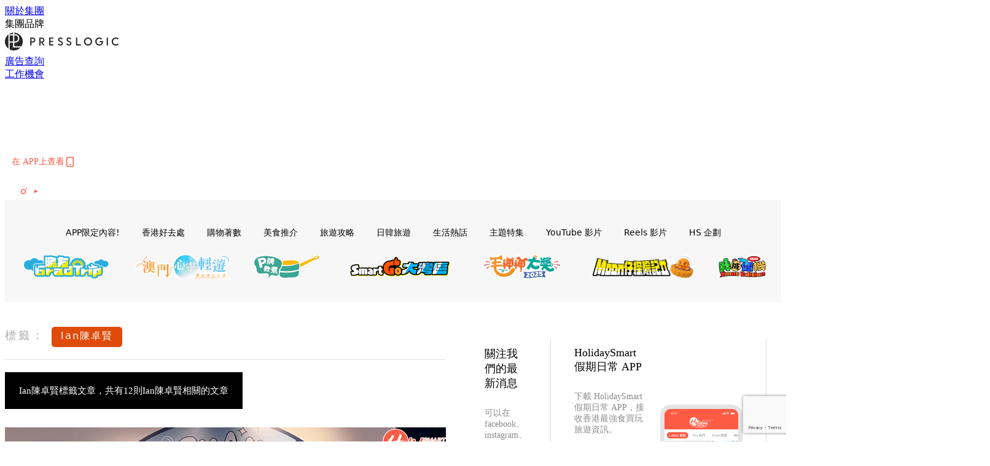

--- FILE ---
content_type: text/html; charset=utf-8
request_url: https://holidaysmart.io/hk/tag/ian%E9%99%B3%E5%8D%93%E8%B3%A2
body_size: 33478
content:
<!doctype html>
<html data-n-head-ssr lang="zh-Hant-HK" data-n-head="%7B%22lang%22:%7B%22ssr%22:%22zh-Hant-HK%22%7D%7D">
  <head >
    <title>Ian陳卓賢 10大主題消息，所有優惠情報 | HolidaySmart 假期日常</title><meta data-n-head="ssr" charset="utf-8"><meta data-n-head="ssr" data-hid="viewport" name="viewport" content="width=device-width, initial-scale=1"><meta data-n-head="ssr" name="facebook-domain-verification" content="wrs9bs8nebrrofrrv8mmwkk5rluw2k"><meta data-n-head="ssr" property="og:site_name" content="HolidaySmart 假期日常"><meta data-n-head="ssr" data-hid="og:image" property="og:image" content="https://assets.presslogic.com/presslogic-hk-hd/static/images/holiday/og-image.jpg"><meta data-n-head="ssr" property="fb:pages" content="1177918368921987"><meta data-n-head="ssr" property="og:locale" content="zh_HK"><meta data-n-head="ssr" name="package-version" content="v1.14.0"><meta data-n-head="ssr" name="robots" content="max-image-preview:large, max-snippet:-1, max-video-preview:-1"><meta data-n-head="ssr" data-hid="og:url" property="og:url" content="https://holidaysmart.io/hk/tag/ian陳卓賢"><meta data-n-head="ssr" data-hid="description" name="description" content="Ian陳卓賢最新消息分享：香港最強本地及旅遊美食、必買、好去處、優惠資訊，所有Ian陳卓賢標籤內容盡在HolidaySmart 假期日常。"><meta data-n-head="ssr" data-hid="og:description" property="og:description" content="Ian陳卓賢最新消息分享：香港最強本地及旅遊美食、必買、好去處、優惠資訊，所有Ian陳卓賢標籤內容盡在HolidaySmart 假期日常。"><meta data-n-head="ssr" data-hid="og:title" property="og:title" content="Ian陳卓賢 10大主題消息，所有優惠情報 | HolidaySmart 假期日常"><meta data-n-head="ssr" data-hid="robots" name="robots" content=""><link data-n-head="ssr" rel="icon" type="image/x-icon" href="https://assets.presslogic.com/presslogic-hk-hd/static/favicon.ico"><link data-n-head="ssr" rel="shortcut icon" type="image/x-icon" href="https://assets.presslogic.com/presslogic-hk-hd/static/favicon.ico"><link data-n-head="ssr" rel="apple-touch-icon" size="120x120" href="https://assets.presslogic.com/presslogic-hk-hd/static/apple-touch-icon/120x120.png"><link data-n-head="ssr" rel="apple-touch-icon" size="152x152" href="https://assets.presslogic.com/presslogic-hk-hd/static/apple-touch-icon/152x152.png"><link data-n-head="ssr" rel="apple-touch-icon" size="167x167" href="https://assets.presslogic.com/presslogic-hk-hd/static/apple-touch-icon/167x167.png"><link data-n-head="ssr" rel="apple-touch-icon" size="180x180" href="https://assets.presslogic.com/presslogic-hk-hd/static/apple-touch-icon/180x180.png"><link data-n-head="ssr" rel="dns-prefetch" href="https://connect.facebook.net" crossorigin="anonymous"><link data-n-head="ssr" rel="dns-prefetch" href="https://pagead2.googlesyndication.com" crossorigin="anonymous"><link data-n-head="ssr" rel="dns-prefetch" href="https://www.facebook.com" crossorigin="anonymous"><link data-n-head="ssr" rel="dns-prefetch" href="https://googleads.g.doubleclick.net" crossorigin="anonymous"><link data-n-head="ssr" rel="dns-prefetch" href="https://fonts.googleapis.com"><link data-n-head="ssr" rel="preconnect" href="https://fonts.googleapis.com" crossorigin="anonymous"><link data-n-head="ssr" rel="stylesheet" href="https://fonts.googleapis.com/css2?family=Lato:wght@300;400;700&amp;display=swap"><link data-n-head="ssr" rel="canonical" href="https://holidaysmart.io/hk/tag/ian陳卓賢" data-hid="canonical"><script data-n-head="ssr" src="https://platform.instagram.com/en_US/embeds.js" async></script><script data-n-head="ssr" data-hid="gtm-script">window['dataLayer']=[];if(!window._gtm_init){window._gtm_init=1;(function (w,n,d,m,e,p){w[d]=(w[d]==1||n[d]=='yes'||n[d]==1||n[m]==1||(w[e]&&w[e][p]&&w[e][p]()))?1:0})(window,navigator,'doNotTrack','msDoNotTrack','external','msTrackingProtectionEnabled');(function(w,d,s,l,x,y){w[x]={};w._gtm_inject=function(i){if(w.doNotTrack||w[x][i])return;w[x][i]=1;w[l]=w[l]||[];w[l].push({'gtm.start':new Date().getTime(),event:'gtm.js'});var f=d.getElementsByTagName(s)[0],j=d.createElement(s);j.defer=true;j.src='https://www.googletagmanager.com/gtm.js?id='+i;f.parentNode.insertBefore(j,f);}})(window,document,'script','dataLayer','_gtm_ids','_gtm_inject')};["GTM-PRD2XB9"].forEach(function(i){window._gtm_inject(i)})</script><link rel="preload" href="/hk/_nuxt/b7d8f99.js" as="script"><link rel="preload" href="/hk/_nuxt/4aa36e3.js" as="script"><link rel="preload" href="/hk/_nuxt/5476ead.js" as="script"><link rel="preload" href="/hk/_nuxt/ac34dff.js" as="script"><link rel="preload" href="/hk/_nuxt/ffdb09c.js" as="script"><link rel="preload" href="/hk/_nuxt/621c500.js" as="script"><link rel="preload" href="/hk/_nuxt/vendors/app/14b916ce.3e1d42b.css" as="style"><link rel="preload" href="/hk/_nuxt/fe3db80.js" as="script"><link rel="preload" href="/hk/_nuxt/e995d50.js" as="script"><link rel="preload" href="/hk/_nuxt/4175889.js" as="script"><link rel="preload" href="/hk/_nuxt/97c06ae.js" as="script"><link rel="preload" href="/hk/_nuxt/153ee37.js" as="script"><link rel="preload" href="/hk/_nuxt/0a0e98c.js" as="script"><link rel="preload" href="/hk/_nuxt/vendors/app/fca7f372.48c6e19.css" as="style"><link rel="preload" href="/hk/_nuxt/d28a844.js" as="script"><link rel="preload" href="/hk/_nuxt/vendors/app/f1283a41.11a5785.css" as="style"><link rel="preload" href="/hk/_nuxt/b17cf6f.js" as="script"><link rel="preload" href="/hk/_nuxt/4cd81e2.js" as="script"><link rel="preload" href="/hk/_nuxt/56cd350.js" as="script"><link rel="preload" href="/hk/_nuxt/c68291f.js" as="script"><link rel="preload" href="/hk/_nuxt/6988490.js" as="script"><link rel="preload" href="/hk/_nuxt/62f7f3c.js" as="script"><link rel="preload" href="/hk/_nuxt/9f405f1.js" as="script"><link rel="preload" href="/hk/_nuxt/2169d25.js" as="script"><link rel="preload" href="/hk/_nuxt/cb67ca7.js" as="script"><link rel="preload" href="/hk/_nuxt/3b06686.js" as="script"><link rel="preload" href="/hk/_nuxt/vendors/app/6586b30a.77093df.css" as="style"><link rel="preload" href="/hk/_nuxt/c292d4b.js" as="script"><link rel="preload" href="/hk/_nuxt/c797f1e.js" as="script"><link rel="preload" href="/hk/_nuxt/cf0640d.js" as="script"><link rel="preload" href="/hk/_nuxt/39fc586.js" as="script"><link rel="preload" href="/hk/_nuxt/vendors/app/e0ed5ff5.a5e3790.css" as="style"><link rel="preload" href="/hk/_nuxt/8320b48.js" as="script"><link rel="preload" href="/hk/_nuxt/fc7a213.js" as="script"><link rel="preload" href="/hk/_nuxt/2d2ad75.js" as="script"><link rel="preload" href="/hk/_nuxt/d3c067b.js" as="script"><link rel="preload" href="/hk/_nuxt/b02f0dc.js" as="script"><link rel="preload" href="/hk/_nuxt/vendors/app/ec8c427e.5959bde.css" as="style"><link rel="preload" href="/hk/_nuxt/c4450df.js" as="script"><link rel="preload" href="/hk/_nuxt/c815e7f.js" as="script"><link rel="preload" href="/hk/_nuxt/app/f69643ec.b08e073.css" as="style"><link rel="preload" href="/hk/_nuxt/c6dc2dc.js" as="script"><link rel="preload" href="/hk/_nuxt/app/a3ff4ef2.ea6ceb6.css" as="style"><link rel="preload" href="/hk/_nuxt/90a0e6b.js" as="script"><link rel="preload" href="/hk/_nuxt/app/fdb9d3a8.a3ba963.css" as="style"><link rel="preload" href="/hk/_nuxt/f401b63.js" as="script"><link rel="preload" href="/hk/_nuxt/9371680.js" as="script"><link rel="preload" href="/hk/_nuxt/app/890ca723.be6f40b.css" as="style"><link rel="preload" href="/hk/_nuxt/09b5e73.js" as="script"><link rel="preload" href="/hk/_nuxt/9b9359a.js" as="script"><link rel="preload" href="/hk/_nuxt/app/01d99f6b.dce7577.css" as="style"><link rel="preload" href="/hk/_nuxt/9b68d0e.js" as="script"><link rel="preload" href="/hk/_nuxt/8.8054021.css" as="style"><link rel="preload" href="/hk/_nuxt/573d892.js" as="script"><link rel="preload" href="/hk/_nuxt/173.0dfa33b.css" as="style"><link rel="preload" href="/hk/_nuxt/def4ee0.js" as="script"><link rel="preload" href="/hk/_nuxt/27.bb964c9.css" as="style"><link rel="preload" href="/hk/_nuxt/276768f.js" as="script"><link rel="preload" href="/hk/_nuxt/23.cb8a381.css" as="style"><link rel="preload" href="/hk/_nuxt/3e99f97.js" as="script"><link rel="preload" href="/hk/_nuxt/44.d9ef12e.css" as="style"><link rel="preload" href="/hk/_nuxt/2ad8fb5.js" as="script"><link rel="preload" href="/hk/_nuxt/pages/tag/_slug/9fd1a619.cb19920.css" as="style"><link rel="preload" href="/hk/_nuxt/5281a55.js" as="script"><link rel="preload" href="/hk/_nuxt/pages/author/_blogger/pages/bloggers/pages/category/_slug/pages/index/pages/tag/_slug/441a7516.e252318.css" as="style"><link rel="preload" href="/hk/_nuxt/7674dd0.js" as="script"><link rel="preload" href="/hk/_nuxt/1.aff56ec.css" as="style"><link rel="preload" href="/hk/_nuxt/69d2c0d.js" as="script"><link rel="preload" href="/hk/_nuxt/17.af88bc9.css" as="style"><link rel="preload" href="/hk/_nuxt/146125b.js" as="script"><link rel="preload" href="/hk/_nuxt/11.5dcfdbb.css" as="style"><link rel="preload" href="/hk/_nuxt/a3ecc0d.js" as="script"><link rel="preload" href="/hk/_nuxt/6.6bf1e24.css" as="style"><link rel="preload" href="/hk/_nuxt/e772eec.js" as="script"><link rel="preload" href="/hk/_nuxt/25.e48c3a2.css" as="style"><link rel="preload" href="/hk/_nuxt/83250a6.js" as="script"><link rel="preload" href="/hk/_nuxt/12.c3570f9.css" as="style"><link rel="preload" href="/hk/_nuxt/fa27ca8.js" as="script"><link rel="preload" href="/hk/_nuxt/22.9b806a0.css" as="style"><link rel="preload" href="/hk/_nuxt/27f3bc1.js" as="script"><link rel="preload" href="/hk/_nuxt/20.6b19619.css" as="style"><link rel="preload" href="/hk/_nuxt/52cc7c4.js" as="script"><link rel="stylesheet" href="/hk/_nuxt/vendors/app/14b916ce.3e1d42b.css"><link rel="stylesheet" href="/hk/_nuxt/vendors/app/fca7f372.48c6e19.css"><link rel="stylesheet" href="/hk/_nuxt/vendors/app/f1283a41.11a5785.css"><link rel="stylesheet" href="/hk/_nuxt/vendors/app/6586b30a.77093df.css"><link rel="stylesheet" href="/hk/_nuxt/vendors/app/e0ed5ff5.a5e3790.css"><link rel="stylesheet" href="/hk/_nuxt/vendors/app/ec8c427e.5959bde.css"><link rel="stylesheet" href="/hk/_nuxt/app/f69643ec.b08e073.css"><link rel="stylesheet" href="/hk/_nuxt/app/a3ff4ef2.ea6ceb6.css"><link rel="stylesheet" href="/hk/_nuxt/app/fdb9d3a8.a3ba963.css"><link rel="stylesheet" href="/hk/_nuxt/app/890ca723.be6f40b.css"><link rel="stylesheet" href="/hk/_nuxt/app/01d99f6b.dce7577.css"><link rel="stylesheet" href="/hk/_nuxt/8.8054021.css"><link rel="stylesheet" href="/hk/_nuxt/173.0dfa33b.css"><link rel="stylesheet" href="/hk/_nuxt/27.bb964c9.css"><link rel="stylesheet" href="/hk/_nuxt/23.cb8a381.css"><link rel="stylesheet" href="/hk/_nuxt/44.d9ef12e.css"><link rel="stylesheet" href="/hk/_nuxt/pages/tag/_slug/9fd1a619.cb19920.css"><link rel="stylesheet" href="/hk/_nuxt/pages/author/_blogger/pages/bloggers/pages/category/_slug/pages/index/pages/tag/_slug/441a7516.e252318.css"><link rel="stylesheet" href="/hk/_nuxt/1.aff56ec.css"><link rel="stylesheet" href="/hk/_nuxt/17.af88bc9.css"><link rel="stylesheet" href="/hk/_nuxt/11.5dcfdbb.css"><link rel="stylesheet" href="/hk/_nuxt/6.6bf1e24.css"><link rel="stylesheet" href="/hk/_nuxt/25.e48c3a2.css"><link rel="stylesheet" href="/hk/_nuxt/12.c3570f9.css"><link rel="stylesheet" href="/hk/_nuxt/22.9b806a0.css"><link rel="stylesheet" href="/hk/_nuxt/20.6b19619.css">
  </head>
  <body >
    <noscript data-n-head="ssr" data-hid="gtm-noscript" data-pbody="true"><iframe src="https://www.googletagmanager.com/ns.html?id=GTM-PRD2XB9&" height="0" width="0" style="display:none;visibility:hidden" title="gtm"></iframe></noscript><div data-server-rendered="true" id="__nuxt"><!----><div id="__layout"><div class="desktop-layout"><div id="page-ga" hidden="hidden">
    UA-75313505-12
  </div> <div id="page-ga4" hidden="hidden">
    G-EFRJDE81SS
  </div> <div id="page-slug" hidden="hidden">
    holiday
  </div> <!----> <div><!----> <div class="anymind-interstitial"></div> <div class="anymind-anchorad"></div> <!----> <div><div><div id="top-banner-ad" class="top-banner-ad-container container top-banner-ad-desktop"><div data-key="Top2_D" class="ad-slot-script-wrap no-space" data-v-6bf17631><div id="ad-id-dk5thh" data-v-6bf17631></div></div></div></div> <header id="header" class="app-header"><div class="app-header__top-nav"><div class="app-header__top-nav-item"><a href="https://www.presslogic.ai/" target="_blank">
        關於集團
      </a></div> <div class="app-header__top-nav-item el-dropdown"><div>
        集團品牌<i class="el-icon-arrow-down el-icon--right"></i></div> <ul class="el-dropdown-menu el-popper app-header__top-nav-brand" style="display:none;"><li tabindex="-1" class="el-dropdown-menu__item"><!----><a href="https://girlstyle.com" target="_blank">GirlStyle 女生日常</a></li><li tabindex="-1" class="el-dropdown-menu__item"><!----><a href="https://holidaysmart.io" target="_blank">HolidaySmart 假期日常</a></li><li tabindex="-1" class="el-dropdown-menu__item"><!----><a href="https://jomexplore.io" target="_blank">Jom Explore</a></li><li tabindex="-1" class="el-dropdown-menu__item"><!----><a href="https://businessfocus.io" target="_blank">BusinessFocus</a></li><li tabindex="-1" class="el-dropdown-menu__item"><!----><a href="https://mamidaily.com" target="_blank">MamiDaily 親子日常</a></li><li tabindex="-1" class="el-dropdown-menu__item"><!----><a href="https://urbanlifehk.com" target="_blank">UrbanLife Health 健康新態度</a></li><li tabindex="-1" class="el-dropdown-menu__item"><!----><a href="https://topbeautyhk.com" target="_blank">TopBeauty</a></li><li tabindex="-1" class="el-dropdown-menu__item"><!----><a href="https://poplady-mag.com" target="_blank">POPLADY</a></li><li tabindex="-1" class="el-dropdown-menu__item"><!----><a href="https://thekdaily.com" target="_blank">Kdaily 韓粉日常</a></li><li tabindex="-1" class="el-dropdown-menu__item"><!----><a href="https://thepetcity.co" target="_blank">PetCity 毛孩日常</a></li><li tabindex="-1" class="el-dropdown-menu__item"><!----><a href="https://medialens.io" target="_blank">MediaLens</a></li><li tabindex="-1" class="el-dropdown-menu__item"><!----><a href="https://www.tapnow.com/zh-HK/" target="_blank">TapNow</a></li><li tabindex="-1" class="el-dropdown-menu__item"><!----><a href="https://www.maxlytics.io" target="_blank">Maxlytics</a></li></ul></div> <div class="app-header__top-nav-item"><a href="https://www.presslogic.ai/" target="_blank"><img src="https://assets.presslogic.com/static/images/logo/presslogic-logo.svg" alt="presslogic-logo"></a></div> <div class="app-header__top-nav-item"><a href="https://www.presslogic.ai/zh/advertise" target="_blank">
        廣告查詢
      </a></div> <div class="app-header__top-nav-item"><a href="https://www.presslogic.ai/career" target="_blank">
        工作機會
      </a></div></div> <div class="app-header__main"><a href="/hk" title="HolidaySmart 假期日常" class="app-header__home-link nuxt-link-active"><img src="https://assets.presslogic.com/presslogic-hk-hd/static/images/layout-logo.png" srcset="https://assets.presslogic.com/presslogic-hk-hd/static/images/layout-logo@2x.png 2x, https://assets.presslogic.com/presslogic-hk-hd/static/images/layout-logo@3x.png 3x" id="logo" alt="HolidaySmart 假期日常" class="pl-retina-img"></a> <div class="app-header__container"><div class="desktop-header-group-dropdown"><!----> <div class="el-select desktop-header-group-dropdown__location" style="width:140px;"><!----><div class="el-input el-input--suffix"><!----><input type="text" readonly="readonly" autocomplete="off" placeholder="Hong Kong" class="el-input__inner"><!----><span class="el-input__suffix"><span class="el-input__suffix-inner"><i class="el-select__caret el-input__icon el-icon-arrow-up"></i><!----><!----><!----><!----><!----></span><!----></span><!----><!----></div><div class="el-select-dropdown el-popper" style="min-width:;display:none;"><div class="el-scrollbar" style="display:none;"><div class="el-select-dropdown__wrap el-scrollbar__wrap el-scrollbar__wrap--hidden-default"><ul class="el-scrollbar__view el-select-dropdown__list"><!----><li class="el-select-dropdown__item selected"><span>Hong Kong</span></li><li class="el-select-dropdown__item"><span>Taiwan</span></li><li class="el-select-dropdown__item"><span>Singapore</span></li></ul></div><div class="el-scrollbar__bar is-horizontal"><div class="el-scrollbar__thumb" style="width:0;transform:translateX(0%);ms-transform:translateX(0%);webkit-transform:translateX(0%);"></div></div><div class="el-scrollbar__bar is-vertical"><div class="el-scrollbar__thumb" style="height:0;transform:translateY(0%);ms-transform:translateY(0%);webkit-transform:translateY(0%);"></div></div></div><p class="el-select-dropdown__empty">
          无数据
        </p></div></div></div> <div class="top-header-nav"><div class="header-app-promotion"><div class="header-app-promotion__button header-app-promotion__button--trigger"><span class="header-app-promotion__button-text">在 APP上查看</span> <img src="https://assets.presslogic.com/presslogic-hk-hd/static/images/header-icon-smartphone--primary.png" srcset="https://assets.presslogic.com/presslogic-hk-hd/static/images/header-icon-smartphone--primary@2x.png 2x, https://assets.presslogic.com/presslogic-hk-hd/static/images/header-icon-smartphone--primary@3x.png 3x" class="pl-retina-img header-app-promotion__button-icon"></div> <div class="el-dialog__wrapper" style="display:none;"><div role="dialog" aria-modal="true" aria-label="dialog" class="el-dialog header-app-promotion__app-popup" style="margin-top:15vh;"><div class="el-dialog__header"><span class="el-dialog__title"></span><button type="button" aria-label="Close" class="el-dialog__headerbtn"><i class="el-dialog__close el-icon el-icon-close"></i></button></div><!----><!----></div></div></div> <a href="/hk/search" aria-label="search" class="header-search-link"><img src="https://assets.presslogic.com/presslogic-hk-hd/static/images/header-icon-search.svg" class="header-search-link__icon"></a> <div class="top-header-nav__social"><a href="https://www.facebook.com/holidaysmart.hk/" target="_blank" rel="noopener noreferrer" class="top-header-nav__link"><img src="https://assets.presslogic.com/presslogic-hk-hd/static/images/header-icon-facebook.svg" alt="facebook" class="top-header-nav__icon"></a><a href="https://www.instagram.com/holidaysmart.hk/" target="_blank" rel="noopener noreferrer" class="top-header-nav__link"><img src="https://assets.presslogic.com/presslogic-hk-hd/static/images/header-icon-instagram.svg" alt="instagram" class="top-header-nav__icon"></a><a href="https://www.youtube.com/channel/UCaQFYYwB2yjyKAleYyuv3Kw" target="_blank" rel="noopener noreferrer" class="top-header-nav__link"><img src="https://assets.presslogic.com/presslogic-hk-hd/static/images/header-icon-youtube.svg" alt="youtube" class="top-header-nav__icon"></a></div> <!----></div></div></div> <!----> <!----></header> <header id="header-small" class="collapsing-header" style="display:none;"><div class="collapsing-header__container"><a href="https://www.presslogic.ai/" target="_blank" rel="noopener noreferrer" class="collapsing-header__group-link"><img src="https://assets.presslogic.com/static/images/logo/presslogic-logo-w.svg" alt="presslogic-logo" class="collapsing-header__group-logo"></a> <a href="/hk" title="HolidaySmart 假期日常" class="collapsing-header__home-link nuxt-link-active"><img src="https://assets.presslogic.com/presslogic-hk-hd/static/images/loading.png" alt="HolidaySmart 假期日常" class="collapsing-header__home-logo holiday"></a> <div class="collapsing-header__menu"><div class="desktop-header-navigation container"><ul class="desktop-header-navigation__menu" style="margin-left:0px;"><li class="desktop-header-navigation__menu-item"><a href="/hk/category/app-only-content" class="desktop-header-navigation__menu-link"><span>APP限定內容!</span></a> <div class="desktop-header-navigation__sub-menu-wrap" style="display:none;"><ul class="desktop-header-navigation__sub-menu"><li class="desktop-header-navigation__sub-menu-item"><a href="/hk/category/app-only-content" class="desktop-header-navigation__sub-menu-link">
              All 全部
            </a></li> </ul> <!----></div></li><li class="desktop-header-navigation__menu-item"><a href="/hk/category/hkplace" class="desktop-header-navigation__menu-link"><span>香港好去處</span></a> <div class="desktop-header-navigation__sub-menu-wrap" style="display:none;"><ul class="desktop-header-navigation__sub-menu"><li class="desktop-header-navigation__sub-menu-item"><a href="/hk/category/hkplace" class="desktop-header-navigation__sub-menu-link">
              All 全部
            </a></li> <li class="desktop-header-navigation__sub-menu-item"><a href="/hk/category/shoppingmall" class="desktop-header-navigation__sub-menu-link">
              商場
            </a></li><li class="desktop-header-navigation__sub-menu-item"><a href="/hk/category/exhibition" class="desktop-header-navigation__sub-menu-link">
              展覽
            </a></li><li class="desktop-header-navigation__sub-menu-item"><a href="/hk/category/hkhotel" class="desktop-header-navigation__sub-menu-link">
              酒店住宿
            </a></li><li class="desktop-header-navigation__sub-menu-item"><a href="/hk/category/weekendouting" class="desktop-header-navigation__sub-menu-link">
              戶外郊遊
            </a></li></ul> <!----></div></li><li class="desktop-header-navigation__menu-item"><a href="/hk/category/hkshopping" class="desktop-header-navigation__menu-link"><span>購物著數</span></a> <div class="desktop-header-navigation__sub-menu-wrap" style="display:none;"><ul class="desktop-header-navigation__sub-menu"><li class="desktop-header-navigation__sub-menu-item"><a href="/hk/category/hkshopping" class="desktop-header-navigation__sub-menu-link">
              All 全部
            </a></li> <li class="desktop-header-navigation__sub-menu-item"><a href="/hk/category/newshop" class="desktop-header-navigation__sub-menu-link">
              新店新品
            </a></li><li class="desktop-header-navigation__sub-menu-item"><a href="/hk/category/discountpromotion" class="desktop-header-navigation__sub-menu-link">
              減價開倉優惠
            </a></li><li class="desktop-header-navigation__sub-menu-item"><a href="/hk/category/gadget" class="desktop-header-navigation__sub-menu-link">
              電子科技潮物
            </a></li><li class="desktop-header-navigation__sub-menu-item"><a href="/hk/category/productsrecommendation" class="desktop-header-navigation__sub-menu-link">
              生活百貨
            </a></li><li class="desktop-header-navigation__sub-menu-item"><a href="/hk/category/onlineshopping" class="desktop-header-navigation__sub-menu-link">
              網購
            </a></li></ul> <!----></div></li><li class="desktop-header-navigation__menu-item"><a href="/hk/category/hkfood" class="desktop-header-navigation__menu-link"><span>美食推介</span></a> <div class="desktop-header-navigation__sub-menu-wrap" style="display:none;"><ul class="desktop-header-navigation__sub-menu"><li class="desktop-header-navigation__sub-menu-item"><a href="/hk/category/hkfood" class="desktop-header-navigation__sub-menu-link">
              All 全部
            </a></li> <li class="desktop-header-navigation__sub-menu-item"><a href="/hk/category/newrestaurant" class="desktop-header-navigation__sub-menu-link">
              餐廳推薦
            </a></li><li class="desktop-header-navigation__sub-menu-item"><a href="/hk/category/foodunboxing" class="desktop-header-navigation__sub-menu-link">
              開箱試食
            </a></li><li class="desktop-header-navigation__sub-menu-item"><a href="/hk/category/buffet" class="desktop-header-navigation__sub-menu-link">
              酒店自助餐
            </a></li><li class="desktop-header-navigation__sub-menu-item"><a href="/hk/category/hotpot" class="desktop-header-navigation__sub-menu-link">
              打邊爐放題
            </a></li><li class="desktop-header-navigation__sub-menu-item"><a href="/hk/category/takeaway" class="desktop-header-navigation__sub-menu-link">
              外賣
            </a></li><li class="desktop-header-navigation__sub-menu-item"><a href="/hk/category/vegan" class="desktop-header-navigation__sub-menu-link">
              素Smart
            </a></li></ul> <!----></div></li><li class="desktop-header-navigation__menu-item"><a href="/hk/category/tips" class="desktop-header-navigation__menu-link"><span>旅遊攻略</span></a> <div class="desktop-header-navigation__sub-menu-wrap" style="display:none;"><ul class="desktop-header-navigation__sub-menu"><li class="desktop-header-navigation__sub-menu-item"><a href="/hk/category/tips" class="desktop-header-navigation__sub-menu-link">
              All 全部
            </a></li> <li class="desktop-header-navigation__sub-menu-item"><a href="/hk/category/travelnews" class="desktop-header-navigation__sub-menu-link">
              旅遊新聞優惠
            </a></li><li class="desktop-header-navigation__sub-menu-item"><a href="/hk/category/thai" class="desktop-header-navigation__sub-menu-link">
              泰國旅遊
            </a></li><li class="desktop-header-navigation__sub-menu-item"><a href="/hk/category/taiwan" class="desktop-header-navigation__sub-menu-link">
              台灣旅遊
            </a></li><li class="desktop-header-navigation__sub-menu-item"><a href="/hk/category/macau" class="desktop-header-navigation__sub-menu-link">
              澳門旅遊
            </a></li><li class="desktop-header-navigation__sub-menu-item"><a href="/hk/category/thegreaterbayarea" class="desktop-header-navigation__sub-menu-link">
              大灣區旅遊
            </a></li></ul> <!----></div></li><li class="desktop-header-navigation__menu-item"><a href="/hk/category/jpkr" class="desktop-header-navigation__menu-link"><span>日韓旅遊</span></a> <div class="desktop-header-navigation__sub-menu-wrap" style="display:none;"><ul class="desktop-header-navigation__sub-menu"><li class="desktop-header-navigation__sub-menu-item"><a href="/hk/category/jpkr" class="desktop-header-navigation__sub-menu-link">
              All 全部
            </a></li> <li class="desktop-header-navigation__sub-menu-item"><a href="/hk/category/korea" class="desktop-header-navigation__sub-menu-link">
              韓國旅遊
            </a></li><li class="desktop-header-navigation__sub-menu-item"><a href="/hk/category/japan" class="desktop-header-navigation__sub-menu-link">
              日本旅遊
            </a></li></ul> <!----></div></li><li class="desktop-header-navigation__menu-item"><a href="/hk/category/hottalk" class="desktop-header-navigation__menu-link"><span>生活熱話</span></a> <div class="desktop-header-navigation__sub-menu-wrap" style="display:none;"><ul class="desktop-header-navigation__sub-menu"><li class="desktop-header-navigation__sub-menu-item"><a href="/hk/category/hottalk" class="desktop-header-navigation__sub-menu-link">
              All 全部
            </a></li> <li class="desktop-header-navigation__sub-menu-item"><a href="/hk/category/socialbuzz" class="desktop-header-navigation__sub-menu-link">
              時事熱話
            </a></li><li class="desktop-header-navigation__sub-menu-item"><a href="/hk/category/entertainment" class="desktop-header-navigation__sub-menu-link">
              娛樂新聞
            </a></li><li class="desktop-header-navigation__sub-menu-item"><a href="/hk/category/movietv" class="desktop-header-navigation__sub-menu-link">
              電視電影
            </a></li><li class="desktop-header-navigation__sub-menu-item"><a href="/hk/category/livingtips" class="desktop-header-navigation__sub-menu-link">
              生活教學
            </a></li><li class="desktop-header-navigation__sub-menu-item"><a href="/hk/category/health" class="desktop-header-navigation__sub-menu-link">
              健康資訊
            </a></li></ul> <!----></div></li><li class="desktop-header-navigation__menu-item"><a href="/hk/category/features" class="desktop-header-navigation__menu-link"><span>主題特集</span></a> <div class="desktop-header-navigation__sub-menu-wrap" style="display:none;"><ul class="desktop-header-navigation__sub-menu"><li class="desktop-header-navigation__sub-menu-item"><a href="/hk/category/features" class="desktop-header-navigation__sub-menu-link">
              All 全部
            </a></li> <li class="desktop-header-navigation__sub-menu-item"><a href="/hk/category/districtstour" class="desktop-header-navigation__sub-menu-link">
              【區區遊】
            </a></li><li class="desktop-header-navigation__sub-menu-item"><a href="/hk/category/smartselect" class="desktop-header-navigation__sub-menu-link">
              【JetsoWong著數王】
            </a></li><li class="desktop-header-navigation__sub-menu-item"><a href="/hk/category/holiday-kitchen" class="desktop-header-navigation__sub-menu-link">
              【P牌教煮】
            </a></li></ul> <!----></div></li> <li class="desktop-header-navigation__menu-item"><a href="/hk/videos" class="pl-menu-link pl-menu-link--93 pl-menu-link--text desktop-header-navigation__menu-link">YouTube 影片</a></li><li class="desktop-header-navigation__menu-item"><a href="/hk/igvideos" class="pl-menu-link pl-menu-link--176 pl-menu-link--text desktop-header-navigation__menu-link">Reels 影片</a></li><li class="desktop-header-navigation__menu-item"><a href="/hk/project/holiday?preview=true" target="_blank" class="pl-menu-link pl-menu-link--195 pl-menu-link--text desktop-header-navigation__menu-link">HS 企劃</a></li><li class="desktop-header-navigation__menu-item"><a href="/hk/opinion/gradtrip2024" target="_blank" class="pl-menu-link pl-menu-link--203 pl-menu-link--image desktop-header-navigation__menu-link"><img alt="脆友GradTrip" src="https://assets.presslogic.com/presslogic-hk-hd/static/images/loading.png" class="pl-menu-link__img" width="154px" height="40px"></a></li><li class="desktop-header-navigation__menu-item"><a href="https://pretty.presslogic.com/tag-showcase/mgto2024" target="_blank" class="pl-menu-link pl-menu-link--215 pl-menu-link--image desktop-header-navigation__menu-link"><img alt="澳門心靈輕遊" src="https://assets.presslogic.com/presslogic-hk-hd/static/images/loading.png" class="pl-menu-link__img" width="155px" height="40px"></a></li><li class="desktop-header-navigation__menu-item"><a href="/hk/tag-showcase/p-cooking" target="_blank" class="pl-menu-link pl-menu-link--228 pl-menu-link--image desktop-header-navigation__menu-link"><img alt="P牌教煮" src="https://assets.presslogic.com/presslogic-hk-hd/static/images/loading.png" class="pl-menu-link__img" width="112px" height="40px"></a></li><li class="desktop-header-navigation__menu-item"><a href="/hk/tag-showcase/GBATravel" target="_blank" class="pl-menu-link pl-menu-link--235 pl-menu-link--image desktop-header-navigation__menu-link"><img alt="SmartGo大灣區" src="https://assets.presslogic.com/presslogic-hk-hd/static/images/loading.png" class="pl-menu-link__img" width="184.5px" height="40px"></a></li><li class="desktop-header-navigation__menu-item"><a href="/hk/opinion/mosunsun2025" target="_blank" class="pl-menu-link pl-menu-link--239 pl-menu-link--image desktop-header-navigation__menu-link"><img alt="毛神神大獎2025" src="https://assets.presslogic.com/presslogic-hk-hd/static/images/loading.png" class="pl-menu-link__img" width="140px" height="40px"></a></li><li class="desktop-header-navigation__menu-item"><a href="/hk/tag-showcase/midautumn2025" target="_blank" class="pl-menu-link pl-menu-link--249 pl-menu-link--image desktop-header-navigation__menu-link"><img alt="Moon仔探險記Ⅱ" src="https://assets.presslogic.com/presslogic-hk-hd/static/images/loading.png" class="pl-menu-link__img" width="176.5px" height="40px"></a></li><li class="desktop-header-navigation__menu-item"><a href="/hk/tag-showcase/xmaschallenge2025" class="pl-menu-link pl-menu-link--257 pl-menu-link--image desktop-header-navigation__menu-link"><img alt="我挑你機 Xmas Edition" src="https://assets.presslogic.com/presslogic-hk-hd/static/images/loading.png" class="pl-menu-link__img" width="81.5px" height="40px"></a></li></ul></div></div> <div class="header-app-promotion"><div class="header-app-promotion__button header-app-promotion__button--trigger"><span class="header-app-promotion__button-text">在 APP上查看</span> <img src="https://assets.presslogic.com/presslogic-hk-hd/static/images/header-icon-smartphone--primary.png" srcset="https://assets.presslogic.com/presslogic-hk-hd/static/images/header-icon-smartphone--primary@2x.png 2x, https://assets.presslogic.com/presslogic-hk-hd/static/images/header-icon-smartphone--primary@3x.png 3x" class="pl-retina-img header-app-promotion__button-icon"></div> <div class="el-dialog__wrapper" style="display:none;"><div role="dialog" aria-modal="true" aria-label="dialog" class="el-dialog header-app-promotion__app-popup" style="margin-top:15vh;"><div class="el-dialog__header"><span class="el-dialog__title"></span><button type="button" aria-label="Close" class="el-dialog__headerbtn"><i class="el-dialog__close el-icon el-icon-close"></i></button></div><!----><!----></div></div></div> <a href="/hk/search" aria-label="search" class="header-search-link"><img src="https://assets.presslogic.com/presslogic-hk-hd/static/images/header-icon-search.svg" class="header-search-link__icon"></a> <!----></div></header> <div class="default-layout-wrap" style="background:#f7f7f7;"><div id="main-navigation" class="main-navigation container"><ul class="main-navigation__menu"><li class="main-navigation__menu-item"><a href="/hk/category/app-only-content" class="main-navigation__menu-link">
        APP限定內容!
      </a> <div class="main-navigation__sub-menu-wrap" style="display:none;"><ul class="main-navigation__sub-menu"></ul> <!----></div></li><li class="main-navigation__menu-item"><a href="/hk/category/hkplace" class="main-navigation__menu-link">
        香港好去處
      </a> <div class="main-navigation__sub-menu-wrap" style="display:none;"><ul class="main-navigation__sub-menu"><li class="main-navigation__sub-menu-item"><a href="/hk/category/shoppingmall" class="main-navigation__sub-menu-link">
                商場
              </a></li><li class="main-navigation__sub-menu-item"><a href="/hk/category/exhibition" class="main-navigation__sub-menu-link">
                展覽
              </a></li><li class="main-navigation__sub-menu-item"><a href="/hk/category/hkhotel" class="main-navigation__sub-menu-link">
                酒店住宿
              </a></li><li class="main-navigation__sub-menu-item"><a href="/hk/category/weekendouting" class="main-navigation__sub-menu-link">
                戶外郊遊
              </a></li></ul> <!----></div></li><li class="main-navigation__menu-item"><a href="/hk/category/hkshopping" class="main-navigation__menu-link">
        購物著數
      </a> <div class="main-navigation__sub-menu-wrap" style="display:none;"><ul class="main-navigation__sub-menu"><li class="main-navigation__sub-menu-item"><a href="/hk/category/newshop" class="main-navigation__sub-menu-link">
                新店新品
              </a></li><li class="main-navigation__sub-menu-item"><a href="/hk/category/discountpromotion" class="main-navigation__sub-menu-link">
                減價開倉優惠
              </a></li><li class="main-navigation__sub-menu-item"><a href="/hk/category/gadget" class="main-navigation__sub-menu-link">
                電子科技潮物
              </a></li><li class="main-navigation__sub-menu-item"><a href="/hk/category/productsrecommendation" class="main-navigation__sub-menu-link">
                生活百貨
              </a></li><li class="main-navigation__sub-menu-item"><a href="/hk/category/onlineshopping" class="main-navigation__sub-menu-link">
                網購
              </a></li></ul> <!----></div></li><li class="main-navigation__menu-item"><a href="/hk/category/hkfood" class="main-navigation__menu-link">
        美食推介
      </a> <div class="main-navigation__sub-menu-wrap" style="display:none;"><ul class="main-navigation__sub-menu"><li class="main-navigation__sub-menu-item"><a href="/hk/category/newrestaurant" class="main-navigation__sub-menu-link">
                餐廳推薦
              </a></li><li class="main-navigation__sub-menu-item"><a href="/hk/category/foodunboxing" class="main-navigation__sub-menu-link">
                開箱試食
              </a></li><li class="main-navigation__sub-menu-item"><a href="/hk/category/buffet" class="main-navigation__sub-menu-link">
                酒店自助餐
              </a></li><li class="main-navigation__sub-menu-item"><a href="/hk/category/hotpot" class="main-navigation__sub-menu-link">
                打邊爐放題
              </a></li><li class="main-navigation__sub-menu-item"><a href="/hk/category/takeaway" class="main-navigation__sub-menu-link">
                外賣
              </a></li><li class="main-navigation__sub-menu-item"><a href="/hk/category/vegan" class="main-navigation__sub-menu-link">
                素Smart
              </a></li></ul> <!----></div></li><li class="main-navigation__menu-item"><a href="/hk/category/tips" class="main-navigation__menu-link">
        旅遊攻略
      </a> <div class="main-navigation__sub-menu-wrap" style="display:none;"><ul class="main-navigation__sub-menu"><li class="main-navigation__sub-menu-item"><a href="/hk/category/travelnews" class="main-navigation__sub-menu-link">
                旅遊新聞優惠
              </a></li><li class="main-navigation__sub-menu-item"><a href="/hk/category/thai" class="main-navigation__sub-menu-link">
                泰國旅遊
              </a></li><li class="main-navigation__sub-menu-item"><a href="/hk/category/taiwan" class="main-navigation__sub-menu-link">
                台灣旅遊
              </a></li><li class="main-navigation__sub-menu-item"><a href="/hk/category/macau" class="main-navigation__sub-menu-link">
                澳門旅遊
              </a></li><li class="main-navigation__sub-menu-item"><a href="/hk/category/thegreaterbayarea" class="main-navigation__sub-menu-link">
                大灣區旅遊
              </a></li></ul> <!----></div></li><li class="main-navigation__menu-item"><a href="/hk/category/jpkr" class="main-navigation__menu-link">
        日韓旅遊
      </a> <div class="main-navigation__sub-menu-wrap" style="display:none;"><ul class="main-navigation__sub-menu"><li class="main-navigation__sub-menu-item"><a href="/hk/category/korea" class="main-navigation__sub-menu-link">
                韓國旅遊
              </a></li><li class="main-navigation__sub-menu-item"><a href="/hk/category/japan" class="main-navigation__sub-menu-link">
                日本旅遊
              </a></li></ul> <!----></div></li><li class="main-navigation__menu-item"><a href="/hk/category/hottalk" class="main-navigation__menu-link">
        生活熱話
      </a> <div class="main-navigation__sub-menu-wrap" style="display:none;"><ul class="main-navigation__sub-menu"><li class="main-navigation__sub-menu-item"><a href="/hk/category/socialbuzz" class="main-navigation__sub-menu-link">
                時事熱話
              </a></li><li class="main-navigation__sub-menu-item"><a href="/hk/category/entertainment" class="main-navigation__sub-menu-link">
                娛樂新聞
              </a></li><li class="main-navigation__sub-menu-item"><a href="/hk/category/movietv" class="main-navigation__sub-menu-link">
                電視電影
              </a></li><li class="main-navigation__sub-menu-item"><a href="/hk/category/livingtips" class="main-navigation__sub-menu-link">
                生活教學
              </a></li><li class="main-navigation__sub-menu-item"><a href="/hk/category/health" class="main-navigation__sub-menu-link">
                健康資訊
              </a></li></ul> <!----></div></li><li class="main-navigation__menu-item"><a href="/hk/category/features" class="main-navigation__menu-link">
        主題特集
      </a> <div class="main-navigation__sub-menu-wrap" style="display:none;"><ul class="main-navigation__sub-menu"><li class="main-navigation__sub-menu-item"><a href="/hk/category/districtstour" class="main-navigation__sub-menu-link">
                【區區遊】
              </a></li><li class="main-navigation__sub-menu-item"><a href="/hk/category/smartselect" class="main-navigation__sub-menu-link">
                【JetsoWong著數王】
              </a></li><li class="main-navigation__sub-menu-item"><a href="/hk/category/holiday-kitchen" class="main-navigation__sub-menu-link">
                【P牌教煮】
              </a></li></ul> <!----></div></li> <li class="main-navigation__menu-item"><a href="/hk/videos" class="pl-menu-link pl-menu-link--93 pl-menu-link--text main-navigation__menu-link">YouTube 影片</a></li><li class="main-navigation__menu-item"><a href="/hk/igvideos" class="pl-menu-link pl-menu-link--176 pl-menu-link--text main-navigation__menu-link">Reels 影片</a></li><li class="main-navigation__menu-item"><a href="/hk/project/holiday?preview=true" target="_blank" class="pl-menu-link pl-menu-link--195 pl-menu-link--text main-navigation__menu-link">HS 企劃</a></li><li class="main-navigation__menu-item"><a href="/hk/opinion/gradtrip2024" target="_blank" class="pl-menu-link pl-menu-link--203 pl-menu-link--image main-navigation__menu-link"><img alt="脆友GradTrip" src="https://assets.presslogic.com/presslogic-hk-hd/static/images/loading.png" class="pl-menu-link__img" width="154px" height="40px"></a></li><li class="main-navigation__menu-item"><a href="https://pretty.presslogic.com/tag-showcase/mgto2024" target="_blank" class="pl-menu-link pl-menu-link--215 pl-menu-link--image main-navigation__menu-link"><img alt="澳門心靈輕遊" src="https://assets.presslogic.com/presslogic-hk-hd/static/images/loading.png" class="pl-menu-link__img" width="155px" height="40px"></a></li><li class="main-navigation__menu-item"><a href="/hk/tag-showcase/p-cooking" target="_blank" class="pl-menu-link pl-menu-link--228 pl-menu-link--image main-navigation__menu-link"><img alt="P牌教煮" src="https://assets.presslogic.com/presslogic-hk-hd/static/images/loading.png" class="pl-menu-link__img" width="112px" height="40px"></a></li><li class="main-navigation__menu-item"><a href="/hk/tag-showcase/GBATravel" target="_blank" class="pl-menu-link pl-menu-link--235 pl-menu-link--image main-navigation__menu-link"><img alt="SmartGo大灣區" src="https://assets.presslogic.com/presslogic-hk-hd/static/images/loading.png" class="pl-menu-link__img" width="184.5px" height="40px"></a></li><li class="main-navigation__menu-item"><a href="/hk/opinion/mosunsun2025" target="_blank" class="pl-menu-link pl-menu-link--239 pl-menu-link--image main-navigation__menu-link"><img alt="毛神神大獎2025" src="https://assets.presslogic.com/presslogic-hk-hd/static/images/loading.png" class="pl-menu-link__img" width="140px" height="40px"></a></li><li class="main-navigation__menu-item"><a href="/hk/tag-showcase/midautumn2025" target="_blank" class="pl-menu-link pl-menu-link--249 pl-menu-link--image main-navigation__menu-link"><img alt="Moon仔探險記Ⅱ" src="https://assets.presslogic.com/presslogic-hk-hd/static/images/loading.png" class="pl-menu-link__img" width="176.5px" height="40px"></a></li><li class="main-navigation__menu-item"><a href="/hk/tag-showcase/xmaschallenge2025" class="pl-menu-link pl-menu-link--257 pl-menu-link--image main-navigation__menu-link"><img alt="我挑你機 Xmas Edition" src="https://assets.presslogic.com/presslogic-hk-hd/static/images/loading.png" class="pl-menu-link__img" width="81.5px" height="40px"></a></li></ul></div> <div class="container"><div data-fetch-key="0" class="tag-page"><div class="main-content main-content--desktop"><div class="tag-page__header"><p><label>標籤：</label> <span>Ian陳卓賢</span></p></div> <div class="tag-page__title"><h1>
        Ian陳卓賢標籤文章，共有12則Ian陳卓賢相關的文章
      </h1></div> <div id="posts" class="main-post-list main-post-list--desktop"><div class="main-post-list__item main-post-list__item--post"><div data-order-id="" class="pl-post-list-cell pl-post-list-cell--card pl-post-list-cell--img-left"><a href="/hk/article/454147/ian%E9%99%B3%E5%8D%93%E8%B3%A2%E7%94%9F%E6%97%A5%E5%B1%95%E5%95%9F%E5%BE%B7airside" class="pl-post-list-cell__link"><div class="pl-post-list-cell__wrap"><div class="pl-post-list-cell__left-image"><!----> <img src="https://assets.presslogic.com/presslogic-hk-hd/static/images/loading.png" data-srcset="https://image.presslogic.com/holiday.presslogic.com/wp-content/uploads/2025/05/a0efdc1c-15.png?auto=format&amp;w=414 414w, https://image.presslogic.com/holiday.presslogic.com/wp-content/uploads/2025/05/a0efdc1c-15.png?auto=format&amp;w=718 718w, https://image.presslogic.com/holiday.presslogic.com/wp-content/uploads/2025/05/a0efdc1c-15.png?auto=format&amp;w=828 828w, https://image.presslogic.com/holiday.presslogic.com/wp-content/uploads/2025/05/a0efdc1c-15.png?auto=format&amp;w=1053 1053w, https://image.presslogic.com/holiday.presslogic.com/wp-content/uploads/2025/05/a0efdc1c-15.png?auto=format&amp;w=1242 1242w, https://image.presslogic.com/holiday.presslogic.com/wp-content/uploads/2025/05/a0efdc1c-15.png?auto=format&amp;w=1436 1436w, https://image.presslogic.com/holiday.presslogic.com/wp-content/uploads/2025/05/a0efdc1c-15.png?auto=format&amp;w=1440 1440w, https://image.presslogic.com/holiday.presslogic.com/wp-content/uploads/2025/05/a0efdc1c-15.png?auto=format&amp;w=2106 2106w, https://image.presslogic.com/holiday.presslogic.com/wp-content/uploads/2025/05/a0efdc1c-15.png?auto=format&amp;w=2154 2154w, https://image.presslogic.com/holiday.presslogic.com/wp-content/uploads/2025/05/a0efdc1c-15.png?auto=format&amp;w=2880 2880w, https://image.presslogic.com/holiday.presslogic.com/wp-content/uploads/2025/05/a0efdc1c-15.png?auto=format&amp;w=3159 3159w, https://image.presslogic.com/holiday.presslogic.com/wp-content/uploads/2025/05/a0efdc1c-15.png?auto=format&amp;w=4320 4320w" alt="【Ian陳卓賢生日展】登陸啟德AIRSIDE！飛行棋樂園＋DIY手機殼"></div> <div class="pl-post-list-cell__content-wrap"><div class="pl-post-list-cell__content"><div class="pl-post-list-cell__main"><div class="pl-post-list-cell__meta pl-post-list-cell__meta--bottom"><div class="pl-post-list-cell__categories">
                  香港好去處
                </div> <div data-datetime="27th May 2025" class="pl-post-list-cell__publish">
                  8 months ago
                </div></div> <div class="pl-post-list-cell__info"><h2 class="pl-post-list-cell__title">
                【Ian陳卓賢生日展】登陸啟德AIRSIDE！飛行棋樂園＋DIY手機殼
              </h2> <p class="pl-post-list-cell__preview">
                各位Hellosss注意！一年一度的Ian陳卓賢生日展又來了！今年陳卓賢國際歌迷會準備了超夢幻的「Gliding Tow...
              </p></div></div> <!----> <!----></div></div></div></a></div> <!----></div><div class="main-post-list__item main-post-list__item--post"><div data-order-id="" class="pl-post-list-cell pl-post-list-cell--card pl-post-list-cell--img-left"><a href="/hk/article/444751/%E5%8F%B1%E5%92%A42024-%E6%AD%8C%E8%BF%B7-%E5%8A%AA%E5%8A%9B%E8%AB%96-%E7%B6%B2%E7%B4%85-%E5%8F%8D%E9%A7%81-mirror-%E5%A7%9C%E6%BF%A4-ian" class="pl-post-list-cell__link"><div class="pl-post-list-cell__wrap"><div class="pl-post-list-cell__left-image"><!----> <img src="https://assets.presslogic.com/presslogic-hk-hd/static/images/loading.png" data-srcset="https://image.presslogic.com/holiday.presslogic.com/wp-content/uploads/2025/01/e055edb6.png?auto=format&amp;w=414 414w, https://image.presslogic.com/holiday.presslogic.com/wp-content/uploads/2025/01/e055edb6.png?auto=format&amp;w=718 718w, https://image.presslogic.com/holiday.presslogic.com/wp-content/uploads/2025/01/e055edb6.png?auto=format&amp;w=828 828w, https://image.presslogic.com/holiday.presslogic.com/wp-content/uploads/2025/01/e055edb6.png?auto=format&amp;w=1053 1053w, https://image.presslogic.com/holiday.presslogic.com/wp-content/uploads/2025/01/e055edb6.png?auto=format&amp;w=1242 1242w, https://image.presslogic.com/holiday.presslogic.com/wp-content/uploads/2025/01/e055edb6.png?auto=format&amp;w=1436 1436w, https://image.presslogic.com/holiday.presslogic.com/wp-content/uploads/2025/01/e055edb6.png?auto=format&amp;w=1440 1440w, https://image.presslogic.com/holiday.presslogic.com/wp-content/uploads/2025/01/e055edb6.png?auto=format&amp;w=2106 2106w, https://image.presslogic.com/holiday.presslogic.com/wp-content/uploads/2025/01/e055edb6.png?auto=format&amp;w=2154 2154w, https://image.presslogic.com/holiday.presslogic.com/wp-content/uploads/2025/01/e055edb6.png?auto=format&amp;w=2880 2880w, https://image.presslogic.com/holiday.presslogic.com/wp-content/uploads/2025/01/e055edb6.png?auto=format&amp;w=3159 3159w, https://image.presslogic.com/holiday.presslogic.com/wp-content/uploads/2025/01/e055edb6.png?auto=format&amp;w=4320 4320w" alt="叱咤2024｜歌迷「努力論」力撐偶像 網紅嬲爆反駁：好聽嘅歌畀哂走音歌手唱？！"></div> <div class="pl-post-list-cell__content-wrap"><div class="pl-post-list-cell__content"><div class="pl-post-list-cell__main"><div class="pl-post-list-cell__meta pl-post-list-cell__meta--bottom"><div class="pl-post-list-cell__categories">
                  生活熱話．娛樂新聞
                </div> <div data-datetime="3rd Jan 2025" class="pl-post-list-cell__publish">
                  a year ago
                </div></div> <div class="pl-post-list-cell__info"><h2 class="pl-post-list-cell__title">
                叱咤2024｜歌迷「努力論」力撐偶像 網紅嬲爆反駁：好聽嘅歌畀哂走音歌手唱？！
              </h2> <p class="pl-post-list-cell__preview">
                《 叱咤 樂壇流行榜頒獎典禮2024》日前完滿結束，各個獎項塵埃落定， MIRROR 再次成為大贏家，其中陳卓賢（Ian...
              </p></div></div> <!----> <!----></div></div></div></a></div> <!----></div><div class="main-post-list__item main-post-list__item--post"><div data-order-id="" class="pl-post-list-cell pl-post-list-cell--card pl-post-list-cell--img-left"><a href="/hk/article/444703/%E5%8F%B1%E5%92%A42024-%E9%A6%AE%E5%85%81%E8%AC%99-ian-%E6%A8%82%E8%BF%B7-%E9%99%B3%E5%8D%93%E8%B3%A2" class="pl-post-list-cell__link"><div class="pl-post-list-cell__wrap"><div class="pl-post-list-cell__left-image"><!----> <img src="https://assets.presslogic.com/presslogic-hk-hd/static/images/loading.png" data-srcset="https://image.presslogic.com/holiday.presslogic.com/wp-content/uploads/2025/01/eb394a8f.png?auto=format&amp;w=414 414w, https://image.presslogic.com/holiday.presslogic.com/wp-content/uploads/2025/01/eb394a8f.png?auto=format&amp;w=718 718w, https://image.presslogic.com/holiday.presslogic.com/wp-content/uploads/2025/01/eb394a8f.png?auto=format&amp;w=828 828w, https://image.presslogic.com/holiday.presslogic.com/wp-content/uploads/2025/01/eb394a8f.png?auto=format&amp;w=1053 1053w, https://image.presslogic.com/holiday.presslogic.com/wp-content/uploads/2025/01/eb394a8f.png?auto=format&amp;w=1242 1242w, https://image.presslogic.com/holiday.presslogic.com/wp-content/uploads/2025/01/eb394a8f.png?auto=format&amp;w=1436 1436w, https://image.presslogic.com/holiday.presslogic.com/wp-content/uploads/2025/01/eb394a8f.png?auto=format&amp;w=1440 1440w, https://image.presslogic.com/holiday.presslogic.com/wp-content/uploads/2025/01/eb394a8f.png?auto=format&amp;w=2106 2106w, https://image.presslogic.com/holiday.presslogic.com/wp-content/uploads/2025/01/eb394a8f.png?auto=format&amp;w=2154 2154w, https://image.presslogic.com/holiday.presslogic.com/wp-content/uploads/2025/01/eb394a8f.png?auto=format&amp;w=2880 2880w, https://image.presslogic.com/holiday.presslogic.com/wp-content/uploads/2025/01/eb394a8f.png?auto=format&amp;w=3159 3159w, https://image.presslogic.com/holiday.presslogic.com/wp-content/uploads/2025/01/eb394a8f.png?auto=format&amp;w=4320 4320w" alt="叱咤2024︱馮允謙僅得一大獎輸Ian 樂迷不滿轟不公：唔跟播放率早講！"></div> <div class="pl-post-list-cell__content-wrap"><div class="pl-post-list-cell__content"><div class="pl-post-list-cell__main"><div class="pl-post-list-cell__meta pl-post-list-cell__meta--bottom"><div class="pl-post-list-cell__categories">
                  生活熱話．娛樂新聞
                </div> <div data-datetime="2nd Jan 2025" class="pl-post-list-cell__publish">
                  a year ago
                </div></div> <div class="pl-post-list-cell__info"><h2 class="pl-post-list-cell__title">
                叱咤2024︱馮允謙僅得一大獎輸Ian 樂迷不滿轟不公：唔跟播放率早講！
              </h2> <p class="pl-post-list-cell__preview">
                《 叱咤 樂壇流行榜頒獎典禮2024》昨晚（1日）於亞博完滿結束，當中陳卓賢（ Ian ）一人獨攬唱作人金獎、男歌人金獎...
              </p></div></div> <!----> <!----></div></div></div></a></div> <!----></div><div class="main-post-list__item main-post-list__item--post"><div data-order-id="" class="pl-post-list-cell pl-post-list-cell--card pl-post-list-cell--img-left"><a href="/hk/article/444649/%E5%8F%B1%E5%92%A42024-%E9%A0%92%E7%8D%8E%E7%A6%AE-%E4%BA%AE%E9%BB%9E-ian-%E5%BC%B5%E6%95%AC%E8%BB%92-%E5%A7%9C%E6%BF%A4" class="pl-post-list-cell__link"><div class="pl-post-list-cell__wrap"><div class="pl-post-list-cell__left-image"><!----> <img src="https://assets.presslogic.com/presslogic-hk-hd/static/images/loading.png" data-srcset="https://image.presslogic.com/holiday.presslogic.com/wp-content/uploads/2025/01/143b85a0.png?auto=format&amp;w=414 414w, https://image.presslogic.com/holiday.presslogic.com/wp-content/uploads/2025/01/143b85a0.png?auto=format&amp;w=718 718w, https://image.presslogic.com/holiday.presslogic.com/wp-content/uploads/2025/01/143b85a0.png?auto=format&amp;w=828 828w, https://image.presslogic.com/holiday.presslogic.com/wp-content/uploads/2025/01/143b85a0.png?auto=format&amp;w=1053 1053w, https://image.presslogic.com/holiday.presslogic.com/wp-content/uploads/2025/01/143b85a0.png?auto=format&amp;w=1242 1242w, https://image.presslogic.com/holiday.presslogic.com/wp-content/uploads/2025/01/143b85a0.png?auto=format&amp;w=1436 1436w, https://image.presslogic.com/holiday.presslogic.com/wp-content/uploads/2025/01/143b85a0.png?auto=format&amp;w=1440 1440w, https://image.presslogic.com/holiday.presslogic.com/wp-content/uploads/2025/01/143b85a0.png?auto=format&amp;w=2106 2106w, https://image.presslogic.com/holiday.presslogic.com/wp-content/uploads/2025/01/143b85a0.png?auto=format&amp;w=2154 2154w, https://image.presslogic.com/holiday.presslogic.com/wp-content/uploads/2025/01/143b85a0.png?auto=format&amp;w=2880 2880w, https://image.presslogic.com/holiday.presslogic.com/wp-content/uploads/2025/01/143b85a0.png?auto=format&amp;w=3159 3159w, https://image.presslogic.com/holiday.presslogic.com/wp-content/uploads/2025/01/143b85a0.png?auto=format&amp;w=4320 4320w" alt="叱咤2024｜盤點頒獎禮8大亮點！Ian爆與張敬軒秘密「約定」、姜濤獲獎求口下留情"></div> <div class="pl-post-list-cell__content-wrap"><div class="pl-post-list-cell__content"><div class="pl-post-list-cell__main"><div class="pl-post-list-cell__meta pl-post-list-cell__meta--bottom"><div class="pl-post-list-cell__categories">
                  生活熱話．娛樂新聞
                </div> <div data-datetime="2nd Jan 2025" class="pl-post-list-cell__publish">
                  a year ago
                </div></div> <div class="pl-post-list-cell__info"><h2 class="pl-post-list-cell__title">
                叱咤2024｜盤點頒獎禮8大亮點！Ian爆與張敬軒秘密「約定」、姜濤獲獎求口下留情
              </h2> <p class="pl-post-list-cell__preview">
                《2024年度 叱咤 樂壇流行榜頒獎典禮》昨晚（1日）完滿結束，全晚合共頒發逾40個獎項，其中就由 陳卓賢 （Ian）奪...
              </p></div></div> <!----> <!----></div></div></div></a></div> <!----></div><div class="main-post-list__item main-post-list__item--post"><div data-order-id="" class="pl-post-list-cell pl-post-list-cell--card pl-post-list-cell--img-left"><a href="/hk/article/442366/%E7%BE%85%E6%B7%91%E4%BD%A9-ian-%E7%B2%89%E7%B5%B2-%E6%96%87%E9%AB%94%E6%97%85%E5%B1%80%E5%B1%80%E9%95%B7-%E5%B1%A5%E6%AD%B7-mirror-%E9%8F%A1%E7%B2%89" class="pl-post-list-cell__link"><div class="pl-post-list-cell__wrap"><div class="pl-post-list-cell__left-image"><!----> <img src="https://assets.presslogic.com/presslogic-hk-hd/static/images/loading.png" data-srcset="https://image.presslogic.com/holiday.presslogic.com/wp-content/uploads/2024/12/dafafe4b.png?auto=format&amp;w=414 414w, https://image.presslogic.com/holiday.presslogic.com/wp-content/uploads/2024/12/dafafe4b.png?auto=format&amp;w=718 718w, https://image.presslogic.com/holiday.presslogic.com/wp-content/uploads/2024/12/dafafe4b.png?auto=format&amp;w=828 828w, https://image.presslogic.com/holiday.presslogic.com/wp-content/uploads/2024/12/dafafe4b.png?auto=format&amp;w=1053 1053w, https://image.presslogic.com/holiday.presslogic.com/wp-content/uploads/2024/12/dafafe4b.png?auto=format&amp;w=1242 1242w, https://image.presslogic.com/holiday.presslogic.com/wp-content/uploads/2024/12/dafafe4b.png?auto=format&amp;w=1436 1436w, https://image.presslogic.com/holiday.presslogic.com/wp-content/uploads/2024/12/dafafe4b.png?auto=format&amp;w=1440 1440w, https://image.presslogic.com/holiday.presslogic.com/wp-content/uploads/2024/12/dafafe4b.png?auto=format&amp;w=2106 2106w, https://image.presslogic.com/holiday.presslogic.com/wp-content/uploads/2024/12/dafafe4b.png?auto=format&amp;w=2154 2154w, https://image.presslogic.com/holiday.presslogic.com/wp-content/uploads/2024/12/dafafe4b.png?auto=format&amp;w=2880 2880w, https://image.presslogic.com/holiday.presslogic.com/wp-content/uploads/2024/12/dafafe4b.png?auto=format&amp;w=3159 3159w, https://image.presslogic.com/holiday.presslogic.com/wp-content/uploads/2024/12/dafafe4b.png?auto=format&amp;w=4320 4320w" alt="羅淑佩Ian忠粉接任文體旅局局長 超強履歷大公開 網友：全港最有權力鏡粉！"></div> <div class="pl-post-list-cell__content-wrap"><div class="pl-post-list-cell__content"><div class="pl-post-list-cell__main"><div class="pl-post-list-cell__meta pl-post-list-cell__meta--bottom"><div class="pl-post-list-cell__categories">
                  時事熱話．生活熱話．娛樂新聞
                </div> <div data-datetime="5th Dec 2024" class="pl-post-list-cell__publish">
                  a year ago
                </div></div> <div class="pl-post-list-cell__info"><h2 class="pl-post-list-cell__title">
                羅淑佩Ian忠粉接任文體旅局局長 超強履歷大公開 網友：全港最有權力鏡粉！
              </h2> <p class="pl-post-list-cell__preview">
                國務院今日（5日）公布免去楊潤雄的職位，任命 羅淑佩 為文化體育及旅遊局局長。消息傳出後引起網友紛紛討論，皆因羅淑佩除政...
              </p></div></div> <!----> <!----></div></div></div></a></div> <!----></div><div class="main-post-list__item main-post-list__item--post"><div data-order-id="" class="pl-post-list-cell pl-post-list-cell--card pl-post-list-cell--img-left"><a href="/hk/article/404435/%E5%8F%B1%E5%92%A42023-%E9%99%B3%E5%8D%93%E8%B3%A2ian-%E6%94%9E%E7%94%B7%E6%AD%8C%E6%89%8B%E7%8D%8E-%E7%BE%85%E6%B7%91%E4%BD%A9%E7%BD%B2%E9%95%B7" class="pl-post-list-cell__link"><div class="pl-post-list-cell__wrap"><div class="pl-post-list-cell__left-image"><!----> <img src="https://assets.presslogic.com/presslogic-hk-hd/static/images/loading.png" data-srcset="https://image.presslogic.com/holiday.presslogic.com/wp-content/uploads/2024/01/fa4aee3b.png?auto=format&amp;w=414 414w, https://image.presslogic.com/holiday.presslogic.com/wp-content/uploads/2024/01/fa4aee3b.png?auto=format&amp;w=718 718w, https://image.presslogic.com/holiday.presslogic.com/wp-content/uploads/2024/01/fa4aee3b.png?auto=format&amp;w=828 828w, https://image.presslogic.com/holiday.presslogic.com/wp-content/uploads/2024/01/fa4aee3b.png?auto=format&amp;w=1053 1053w, https://image.presslogic.com/holiday.presslogic.com/wp-content/uploads/2024/01/fa4aee3b.png?auto=format&amp;w=1242 1242w, https://image.presslogic.com/holiday.presslogic.com/wp-content/uploads/2024/01/fa4aee3b.png?auto=format&amp;w=1436 1436w, https://image.presslogic.com/holiday.presslogic.com/wp-content/uploads/2024/01/fa4aee3b.png?auto=format&amp;w=1440 1440w, https://image.presslogic.com/holiday.presslogic.com/wp-content/uploads/2024/01/fa4aee3b.png?auto=format&amp;w=2106 2106w, https://image.presslogic.com/holiday.presslogic.com/wp-content/uploads/2024/01/fa4aee3b.png?auto=format&amp;w=2154 2154w, https://image.presslogic.com/holiday.presslogic.com/wp-content/uploads/2024/01/fa4aee3b.png?auto=format&amp;w=2880 2880w, https://image.presslogic.com/holiday.presslogic.com/wp-content/uploads/2024/01/fa4aee3b.png?auto=format&amp;w=3159 3159w, https://image.presslogic.com/holiday.presslogic.com/wp-content/uploads/2024/01/fa4aee3b.png?auto=format&amp;w=4320 4320w" alt="叱咤2023｜陳卓賢Ian攞男歌手獎 頭號Hellosss羅淑佩署長一臉幸福 台下全程舉機影實！"></div> <div class="pl-post-list-cell__content-wrap"><div class="pl-post-list-cell__content"><div class="pl-post-list-cell__main"><div class="pl-post-list-cell__meta pl-post-list-cell__meta--bottom"><div class="pl-post-list-cell__categories">
                  生活熱話．娛樂新聞
                </div> <div data-datetime="2nd Jan 2024" class="pl-post-list-cell__publish">
                  2 years ago
                </div></div> <div class="pl-post-list-cell__info"><h2 class="pl-post-list-cell__title">
                叱咤2023｜陳卓賢Ian攞男歌手獎 頭號Hellosss羅淑佩署長一臉幸福 台下全程舉機影實！
              </h2> <p class="pl-post-list-cell__preview">
                《叱咤樂壇流行榜頒獎典禮2023》昨晚（1日）舉行，當中MIRROR成員陳卓賢（Ian）就奪兩獎，包...
              </p></div></div> <!----> <!----></div></div></div></a></div> <!----></div><div class="main-post-list__item main-post-list__item--post"><div data-order-id="" class="pl-post-list-cell pl-post-list-cell--card pl-post-list-cell--img-left"><a href="/hk/article/381694/ian%E9%99%B3%E5%8D%93%E8%B3%A2%E7%94%9F%E6%97%A52023-ian%E9%99%B3%E5%8D%93%E8%B3%A2%E7%94%9F%E6%97%A5%E6%87%89%E6%8F%B4-ian%E9%99%B3%E5%8D%93%E8%B3%A230%E6%AD%B2%E7%94%9F%E6%97%A5-%E7%94%9F%E6%97%A5%E6%87%89%E6%8F%B4%E5%B1%95%E8%A6%BD-%E7%AB%8B%E9%AB%94%E6%A8%B9%E7%86%8A%E5%B0%8F%E5%8D%93%E8%B3%A2-%E5%89%B5%E4%BD%9C%E6%89%8B%E7%A8%BF%E6%AD%8C%E6%9B%B2demo" class="pl-post-list-cell__link"><div class="pl-post-list-cell__wrap"><div class="pl-post-list-cell__left-image"><!----> <img src="https://assets.presslogic.com/presslogic-hk-hd/static/images/loading.png" data-srcset="https://image.presslogic.com/holiday.presslogic.com/wp-content/uploads/2023/05/08e82de5.png?auto=format&amp;w=414 414w, https://image.presslogic.com/holiday.presslogic.com/wp-content/uploads/2023/05/08e82de5.png?auto=format&amp;w=718 718w, https://image.presslogic.com/holiday.presslogic.com/wp-content/uploads/2023/05/08e82de5.png?auto=format&amp;w=828 828w, https://image.presslogic.com/holiday.presslogic.com/wp-content/uploads/2023/05/08e82de5.png?auto=format&amp;w=1053 1053w, https://image.presslogic.com/holiday.presslogic.com/wp-content/uploads/2023/05/08e82de5.png?auto=format&amp;w=1242 1242w, https://image.presslogic.com/holiday.presslogic.com/wp-content/uploads/2023/05/08e82de5.png?auto=format&amp;w=1436 1436w, https://image.presslogic.com/holiday.presslogic.com/wp-content/uploads/2023/05/08e82de5.png?auto=format&amp;w=1440 1440w, https://image.presslogic.com/holiday.presslogic.com/wp-content/uploads/2023/05/08e82de5.png?auto=format&amp;w=2106 2106w, https://image.presslogic.com/holiday.presslogic.com/wp-content/uploads/2023/05/08e82de5.png?auto=format&amp;w=2154 2154w, https://image.presslogic.com/holiday.presslogic.com/wp-content/uploads/2023/05/08e82de5.png?auto=format&amp;w=2880 2880w, https://image.presslogic.com/holiday.presslogic.com/wp-content/uploads/2023/05/08e82de5.png?auto=format&amp;w=3159 3159w, https://image.presslogic.com/holiday.presslogic.com/wp-content/uploads/2023/05/08e82de5.png?auto=format&amp;w=4320 4320w" alt="【陳卓賢生日2023】Ian 30歲生日應援合集！應援展覽打卡1.5米樹熊小卓賢/手稿Demo首曝光（持續更新）"></div> <div class="pl-post-list-cell__content-wrap"><div class="pl-post-list-cell__content"><div class="pl-post-list-cell__main"><div class="pl-post-list-cell__meta pl-post-list-cell__meta--bottom"><div class="pl-post-list-cell__categories">
                  展覽．商場．娛樂新聞
                </div> <div data-datetime="18th May 2023" class="pl-post-list-cell__publish">
                  3 years ago
                </div></div> <div class="pl-post-list-cell__info"><h2 class="pl-post-list-cell__title">
                【陳卓賢生日2023】Ian 30歲生日應援合集！應援展覽打卡1.5米樹熊小卓賢/手稿Demo首曝光（持續更新）
              </h2> <p class="pl-post-list-cell__preview">
                【Ian陳卓賢生日2023｜Ian陳卓賢生日應援合集】Ian首波30歲生日應援活動係在銅鑼灣舉辦應援...
              </p></div></div> <!----> <!----></div></div></div></a></div> <!----></div><div class="main-post-list__item main-post-list__item--post"><div data-order-id="" class="pl-post-list-cell pl-post-list-cell--card pl-post-list-cell--img-left"><a href="/hk/article/326439/%E9%84%A7%E9%BA%97%E6%AC%A3-193%E9%83%AD%E5%98%89%E9%A7%BF-ian%E9%99%B3%E5%8D%93%E8%B3%A2-tiger-%E8%A8%B1%E5%BB%B7%E9%8F%97-%E5%89%AF%E6%A5%AD" class="pl-post-list-cell__link"><div class="pl-post-list-cell__wrap"><div class="pl-post-list-cell__left-image"><!----> <img src="https://assets.presslogic.com/presslogic-hk-hd/static/images/loading.png" data-srcset="https://image.presslogic.com/holiday.presslogic.com/wp-content/uploads/2022/06/df7b4010.jpg?auto=format&amp;w=414 414w, https://image.presslogic.com/holiday.presslogic.com/wp-content/uploads/2022/06/df7b4010.jpg?auto=format&amp;w=718 718w, https://image.presslogic.com/holiday.presslogic.com/wp-content/uploads/2022/06/df7b4010.jpg?auto=format&amp;w=828 828w, https://image.presslogic.com/holiday.presslogic.com/wp-content/uploads/2022/06/df7b4010.jpg?auto=format&amp;w=1053 1053w, https://image.presslogic.com/holiday.presslogic.com/wp-content/uploads/2022/06/df7b4010.jpg?auto=format&amp;w=1242 1242w, https://image.presslogic.com/holiday.presslogic.com/wp-content/uploads/2022/06/df7b4010.jpg?auto=format&amp;w=1436 1436w, https://image.presslogic.com/holiday.presslogic.com/wp-content/uploads/2022/06/df7b4010.jpg?auto=format&amp;w=1440 1440w, https://image.presslogic.com/holiday.presslogic.com/wp-content/uploads/2022/06/df7b4010.jpg?auto=format&amp;w=2106 2106w, https://image.presslogic.com/holiday.presslogic.com/wp-content/uploads/2022/06/df7b4010.jpg?auto=format&amp;w=2154 2154w, https://image.presslogic.com/holiday.presslogic.com/wp-content/uploads/2022/06/df7b4010.jpg?auto=format&amp;w=2880 2880w, https://image.presslogic.com/holiday.presslogic.com/wp-content/uploads/2022/06/df7b4010.jpg?auto=format&amp;w=3159 3159w, https://image.presslogic.com/holiday.presslogic.com/wp-content/uploads/2022/06/df7b4010.jpg?auto=format&amp;w=4320 4320w" alt="鄧麗欣茶飲店月蝕6位數台幣結業，盤點10位藝人副業！MIRROR獨愛呢門生意？"></div> <div class="pl-post-list-cell__content-wrap"><div class="pl-post-list-cell__content"><div class="pl-post-list-cell__main"><div class="pl-post-list-cell__meta pl-post-list-cell__meta--bottom"><div class="pl-post-list-cell__categories">
                  生活熱話．娛樂新聞
                </div> <div data-datetime="14th Jun 2022" class="pl-post-list-cell__publish">
                  4 years ago
                </div></div> <div class="pl-post-list-cell__info"><h2 class="pl-post-list-cell__title">
                鄧麗欣茶飲店月蝕6位數台幣結業，盤點10位藝人副業！MIRROR獨愛呢門生意？
              </h2> <p class="pl-post-list-cell__preview">
                鄧麗欣Stephy曾經係2019年於台灣開設茶飲店「1011 SIP TEA」，當時更與男友王子邱勝...
              </p></div></div> <!----> <!----></div></div></div></a></div> <!----></div><div class="main-post-list__item main-post-list__item--post"><div data-order-id="" class="pl-post-list-cell pl-post-list-cell--card pl-post-list-cell--img-left"><a href="/hk/article/325172/mirror-ian%E9%99%B3%E5%8D%93%E8%B3%A2-29%E6%AD%B2%E7%94%9F%E6%97%A5-%E7%94%9F%E6%97%A5%E6%87%89%E6%8F%B4-%E7%94%9F%E6%97%A5%E6%85%88%E5%96%84%E5%B1%95%E8%A6%BD-%E6%9C%9F%E9%96%93%E9%99%90%E5%AE%9A%E5%BA%97-%E5%A3%81%E7%95%AB" class="pl-post-list-cell__link"><div class="pl-post-list-cell__wrap"><div class="pl-post-list-cell__left-image"><!----> <img src="https://assets.presslogic.com/presslogic-hk-hd/static/images/loading.png" data-srcset="https://image.presslogic.com/holiday.presslogic.com/wp-content/uploads/2022/06/bb54ef7b.jpg?auto=format&amp;w=414 414w, https://image.presslogic.com/holiday.presslogic.com/wp-content/uploads/2022/06/bb54ef7b.jpg?auto=format&amp;w=718 718w, https://image.presslogic.com/holiday.presslogic.com/wp-content/uploads/2022/06/bb54ef7b.jpg?auto=format&amp;w=828 828w, https://image.presslogic.com/holiday.presslogic.com/wp-content/uploads/2022/06/bb54ef7b.jpg?auto=format&amp;w=1053 1053w, https://image.presslogic.com/holiday.presslogic.com/wp-content/uploads/2022/06/bb54ef7b.jpg?auto=format&amp;w=1242 1242w, https://image.presslogic.com/holiday.presslogic.com/wp-content/uploads/2022/06/bb54ef7b.jpg?auto=format&amp;w=1436 1436w, https://image.presslogic.com/holiday.presslogic.com/wp-content/uploads/2022/06/bb54ef7b.jpg?auto=format&amp;w=1440 1440w, https://image.presslogic.com/holiday.presslogic.com/wp-content/uploads/2022/06/bb54ef7b.jpg?auto=format&amp;w=2106 2106w, https://image.presslogic.com/holiday.presslogic.com/wp-content/uploads/2022/06/bb54ef7b.jpg?auto=format&amp;w=2154 2154w, https://image.presslogic.com/holiday.presslogic.com/wp-content/uploads/2022/06/bb54ef7b.jpg?auto=format&amp;w=2880 2880w, https://image.presslogic.com/holiday.presslogic.com/wp-content/uploads/2022/06/bb54ef7b.jpg?auto=format&amp;w=3159 3159w, https://image.presslogic.com/holiday.presslogic.com/wp-content/uploads/2022/06/bb54ef7b.jpg?auto=format&amp;w=4320 4320w" alt="【Ian陳卓賢生日應援】Hellosss賀Ian29歲生日！慈善展覽/期間限定店/巨型生日壁畫打卡！"></div> <div class="pl-post-list-cell__content-wrap"><div class="pl-post-list-cell__content"><div class="pl-post-list-cell__main"><div class="pl-post-list-cell__meta pl-post-list-cell__meta--bottom"><div class="pl-post-list-cell__categories">
                  娛樂新聞
                </div> <div data-datetime="9th Jun 2022" class="pl-post-list-cell__publish">
                  4 years ago
                </div></div> <div class="pl-post-list-cell__info"><h2 class="pl-post-list-cell__title">
                【Ian陳卓賢生日應援】Hellosss賀Ian29歲生日！慈善展覽/期間限定店/巨型生日壁畫打卡！
              </h2> <p class="pl-post-list-cell__preview">
                【Ian陳卓賢生日應援】MIRROR Ian陳卓賢於6.9迎接29歲生日，陳卓賢國際歌迷會舉辦連串慈...
              </p></div></div> <!----> <!----></div></div></div></a></div> <!----></div><div class="main-post-list__item main-post-list__item--post"><div data-order-id="" class="pl-post-list-cell pl-post-list-cell--card pl-post-list-cell--img-left"><a href="/hk/article/299762/%E6%88%B4%E7%A5%96%E5%84%80-%E6%8A%95%E8%B3%87-nft-%E8%97%9D%E8%A1%93%E5%93%81-ian-%E5%91%A8%E6%9D%B0%E5%80%AB" class="pl-post-list-cell__link"><div class="pl-post-list-cell__wrap"><div class="pl-post-list-cell__left-image"><!----> <img src="https://assets.presslogic.com/presslogic-hk-hd/static/images/loading.png" data-srcset="https://image.presslogic.com/holiday.presslogic.com/wp-content/uploads/2022/02/52286cc7.jpg?auto=format&amp;w=414 414w, https://image.presslogic.com/holiday.presslogic.com/wp-content/uploads/2022/02/52286cc7.jpg?auto=format&amp;w=718 718w, https://image.presslogic.com/holiday.presslogic.com/wp-content/uploads/2022/02/52286cc7.jpg?auto=format&amp;w=828 828w, https://image.presslogic.com/holiday.presslogic.com/wp-content/uploads/2022/02/52286cc7.jpg?auto=format&amp;w=1053 1053w, https://image.presslogic.com/holiday.presslogic.com/wp-content/uploads/2022/02/52286cc7.jpg?auto=format&amp;w=1242 1242w, https://image.presslogic.com/holiday.presslogic.com/wp-content/uploads/2022/02/52286cc7.jpg?auto=format&amp;w=1436 1436w, https://image.presslogic.com/holiday.presslogic.com/wp-content/uploads/2022/02/52286cc7.jpg?auto=format&amp;w=1440 1440w, https://image.presslogic.com/holiday.presslogic.com/wp-content/uploads/2022/02/52286cc7.jpg?auto=format&amp;w=2106 2106w, https://image.presslogic.com/holiday.presslogic.com/wp-content/uploads/2022/02/52286cc7.jpg?auto=format&amp;w=2154 2154w, https://image.presslogic.com/holiday.presslogic.com/wp-content/uploads/2022/02/52286cc7.jpg?auto=format&amp;w=2880 2880w, https://image.presslogic.com/holiday.presslogic.com/wp-content/uploads/2022/02/52286cc7.jpg?auto=format&amp;w=3159 3159w, https://image.presslogic.com/holiday.presslogic.com/wp-content/uploads/2022/02/52286cc7.jpg?auto=format&amp;w=4320 4320w" alt="戴祖儀超強眼光投資NFT，極速售罄大賺500萬？坐擁市價過百萬藝術品"></div> <div class="pl-post-list-cell__content-wrap"><div class="pl-post-list-cell__content"><div class="pl-post-list-cell__main"><div class="pl-post-list-cell__meta pl-post-list-cell__meta--bottom"><div class="pl-post-list-cell__categories">
                  娛樂新聞
                </div> <div data-datetime="9th Feb 2022" class="pl-post-list-cell__publish">
                  4 years ago
                </div></div> <div class="pl-post-list-cell__info"><h2 class="pl-post-list-cell__title">
                戴祖儀超強眼光投資NFT，極速售罄大賺500萬？坐擁市價過百萬藝術品
              </h2> <p class="pl-post-list-cell__preview">
                戴祖儀主演《青春不要臉》話題度唔錯，帶挈佢人氣急升。戴祖儀入行僅3年，最近佢同朋友推出NFT於短時間...
              </p></div></div> <!----> <!----></div></div></div></a></div> <!----></div><div class="main-post-list__item main-post-list__item--post"><div data-order-id="" class="pl-post-list-cell pl-post-list-cell--card pl-post-list-cell--img-left"><a href="/hk/article/274916/mirror-%E5%85%A7%E5%9C%B0%E7%B6%B2%E5%AA%92-%E5%A7%9C%E6%BF%A4anson-lo-edan-%E5%81%B6%E5%83%8F" class="pl-post-list-cell__link"><div class="pl-post-list-cell__wrap"><div class="pl-post-list-cell__left-image"><!----> <img src="https://assets.presslogic.com/presslogic-hk-hd/static/images/loading.png" data-srcset="https://image.presslogic.com/holiday.presslogic.com/wp-content/uploads/2021/10/32a38e59.jpg?auto=format&amp;w=414 414w, https://image.presslogic.com/holiday.presslogic.com/wp-content/uploads/2021/10/32a38e59.jpg?auto=format&amp;w=718 718w, https://image.presslogic.com/holiday.presslogic.com/wp-content/uploads/2021/10/32a38e59.jpg?auto=format&amp;w=828 828w, https://image.presslogic.com/holiday.presslogic.com/wp-content/uploads/2021/10/32a38e59.jpg?auto=format&amp;w=1053 1053w, https://image.presslogic.com/holiday.presslogic.com/wp-content/uploads/2021/10/32a38e59.jpg?auto=format&amp;w=1242 1242w, https://image.presslogic.com/holiday.presslogic.com/wp-content/uploads/2021/10/32a38e59.jpg?auto=format&amp;w=1436 1436w, https://image.presslogic.com/holiday.presslogic.com/wp-content/uploads/2021/10/32a38e59.jpg?auto=format&amp;w=1440 1440w, https://image.presslogic.com/holiday.presslogic.com/wp-content/uploads/2021/10/32a38e59.jpg?auto=format&amp;w=2106 2106w, https://image.presslogic.com/holiday.presslogic.com/wp-content/uploads/2021/10/32a38e59.jpg?auto=format&amp;w=2154 2154w, https://image.presslogic.com/holiday.presslogic.com/wp-content/uploads/2021/10/32a38e59.jpg?auto=format&amp;w=2880 2880w, https://image.presslogic.com/holiday.presslogic.com/wp-content/uploads/2021/10/32a38e59.jpg?auto=format&amp;w=3159 3159w, https://image.presslogic.com/holiday.presslogic.com/wp-content/uploads/2021/10/32a38e59.jpg?auto=format&amp;w=4320 4320w" alt="內地網媒疑抹黑MIRROR！故意揀黑圖？！內地網民直言：當偶像門檻這麼低嗎"></div> <div class="pl-post-list-cell__content-wrap"><div class="pl-post-list-cell__content"><div class="pl-post-list-cell__main"><div class="pl-post-list-cell__meta pl-post-list-cell__meta--bottom"><div class="pl-post-list-cell__categories">
                  娛樂新聞
                </div> <div data-datetime="5th Oct 2021" class="pl-post-list-cell__publish">
                  4 years ago
                </div></div> <div class="pl-post-list-cell__info"><h2 class="pl-post-list-cell__title">
                內地網媒疑抹黑MIRROR！故意揀黑圖？！內地網民直言：當偶像門檻這麼低嗎
              </h2> <p class="pl-post-list-cell__preview">
                MIRROR成員姜濤、Anson Lo、Ian、Edan等人氣超高兒。近日MIRROR喺內地引起關注...
              </p></div></div> <!----> <!----></div></div></div></a></div> <!----></div><div class="main-post-list__item main-post-list__item--post"><div data-order-id="" class="pl-post-list-cell pl-post-list-cell--card pl-post-list-cell--img-left"><a href="/hk/article/258956/mirror-error-%E6%88%90%E5%93%A1-%E5%89%AF%E6%A5%AD-%E5%A4%A7%E6%AA%A2%E9%96%B1-%E6%99%82%E8%A3%9D-%E6%9C%8D%E8%A3%9D%E5%93%81%E7%89%8C-%E5%81%A5%E8%BA%AB%E6%88%BF-ian%E9%99%B3%E5%8D%93%E8%B3%A2-tiger%E9%82%B1%E5%82%B2%E7%84%B6-frankie%E9%99%B3%E7%91%9E%E8%BC%9D-193%E9%83%AD%E5%98%89%E9%A7%BF-%E8%82%A5%E4%BB%94-%E6%A2%81%E6%A5%AD-%E4%BF%9D%E9%8C%A1" class="pl-post-list-cell__link"><div class="pl-post-list-cell__wrap"><div class="pl-post-list-cell__left-image"><!----> <img src="https://assets.presslogic.com/presslogic-hk-hd/static/images/loading.png" data-srcset="https://image.presslogic.com/holiday.presslogic.com/wp-content/uploads/2021/07/edf8c3ca.jpg?auto=format&amp;w=414 414w, https://image.presslogic.com/holiday.presslogic.com/wp-content/uploads/2021/07/edf8c3ca.jpg?auto=format&amp;w=718 718w, https://image.presslogic.com/holiday.presslogic.com/wp-content/uploads/2021/07/edf8c3ca.jpg?auto=format&amp;w=828 828w, https://image.presslogic.com/holiday.presslogic.com/wp-content/uploads/2021/07/edf8c3ca.jpg?auto=format&amp;w=1053 1053w, https://image.presslogic.com/holiday.presslogic.com/wp-content/uploads/2021/07/edf8c3ca.jpg?auto=format&amp;w=1242 1242w, https://image.presslogic.com/holiday.presslogic.com/wp-content/uploads/2021/07/edf8c3ca.jpg?auto=format&amp;w=1436 1436w, https://image.presslogic.com/holiday.presslogic.com/wp-content/uploads/2021/07/edf8c3ca.jpg?auto=format&amp;w=1440 1440w, https://image.presslogic.com/holiday.presslogic.com/wp-content/uploads/2021/07/edf8c3ca.jpg?auto=format&amp;w=2106 2106w, https://image.presslogic.com/holiday.presslogic.com/wp-content/uploads/2021/07/edf8c3ca.jpg?auto=format&amp;w=2154 2154w, https://image.presslogic.com/holiday.presslogic.com/wp-content/uploads/2021/07/edf8c3ca.jpg?auto=format&amp;w=2880 2880w, https://image.presslogic.com/holiday.presslogic.com/wp-content/uploads/2021/07/edf8c3ca.jpg?auto=format&amp;w=3159 3159w, https://image.presslogic.com/holiday.presslogic.com/wp-content/uploads/2021/07/edf8c3ca.jpg?auto=format&amp;w=4320 4320w" alt="MIRROR ERROR成員副業大檢閱！衫褲鞋襪一應俱全 全方位搵真銀！"></div> <div class="pl-post-list-cell__content-wrap"><div class="pl-post-list-cell__content"><div class="pl-post-list-cell__main"><div class="pl-post-list-cell__meta pl-post-list-cell__meta--bottom"><div class="pl-post-list-cell__categories">
                  娛樂新聞
                </div> <div data-datetime="16th Jul 2021" class="pl-post-list-cell__publish">
                  5 years ago
                </div></div> <div class="pl-post-list-cell__info"><h2 class="pl-post-list-cell__title">
                MIRROR ERROR成員副業大檢閱！衫褲鞋襪一應俱全 全方位搵真銀！
              </h2> <p class="pl-post-list-cell__preview">
                男團MIRROR及搞笑組合ERROR人氣高企，雖然佢哋都忙於發展演藝事業，但部分成員都分身開拓副業。...
              </p></div></div> <!----> <!----></div></div></div></a></div> <!----></div> <!----> <!----></div></div> <div class="desktop-sidebar hidden-md-and-down"><div class="desktop-sidebar__wrap"><div class="desktop-sidebar__block desktop-sidebar__block--ad"><div data-key="S1" class="ad-lrec-s1 ad-slot-wrap is-fit" style="--bg:transparent;" data-v-146a4d51><div class="ad-slot-main" data-v-146a4d51><!----> <div id="ad-id-aylgek" data-v-146a4d51></div> <!----></div></div></div> <div class="desktop-sidebar__block desktop-sidebar__block--fb"><!----></div> <div data-fetch-key="1" class="sidebar-hottest"><div class="sidebar-hottest__wrap"><div class="pl-post-list-box pl-post-list-box--desktop pl-post-list-box--posts"><div class="pl-post-list-box__header"><div class="pl-post-list-box__title">
      Hottest Articles
    </div> <div class="pl-post-list-box__subtitle">
      最熱文章
    </div></div> <div class="pl-post-list pl-post-list--vertical"><div class="pl-post-list-cell pl-post-list-cell--sm pl-post-list-cell--meta-rank"><a href="/hk/article/466579/%E5%A7%9C%E6%BF%A4%E6%BC%94%E5%94%B1%E6%9C%83%E5%BD%88%E8%B7%B3%E5%87%BA%E5%A0%B4%E6%B0%A3%E5%8B%A2%E5%8D%81%E8%B6%B3-%E7%B6%B2%E6%B0%91%E7%A9%BA%E4%B8%AD%E5%8B%95%E4%BD%9C%E6%8A%84%E7%BE%85%E5%BF%97" class="pl-post-list-cell__link"><div class="pl-post-list-cell__wrap"><div class="pl-post-list-cell__top-image"><!----> <img src="https://assets.presslogic.com/presslogic-hk-hd/static/images/loading.png" data-srcset="https://image.presslogic.com/holiday.presslogic.com/wp-content/uploads/2025/12/27990b55-4.png?auto=format&amp;w=414 414w, https://image.presslogic.com/holiday.presslogic.com/wp-content/uploads/2025/12/27990b55-4.png?auto=format&amp;w=718 718w, https://image.presslogic.com/holiday.presslogic.com/wp-content/uploads/2025/12/27990b55-4.png?auto=format&amp;w=828 828w, https://image.presslogic.com/holiday.presslogic.com/wp-content/uploads/2025/12/27990b55-4.png?auto=format&amp;w=1053 1053w, https://image.presslogic.com/holiday.presslogic.com/wp-content/uploads/2025/12/27990b55-4.png?auto=format&amp;w=1242 1242w, https://image.presslogic.com/holiday.presslogic.com/wp-content/uploads/2025/12/27990b55-4.png?auto=format&amp;w=1436 1436w, https://image.presslogic.com/holiday.presslogic.com/wp-content/uploads/2025/12/27990b55-4.png?auto=format&amp;w=1440 1440w, https://image.presslogic.com/holiday.presslogic.com/wp-content/uploads/2025/12/27990b55-4.png?auto=format&amp;w=2106 2106w, https://image.presslogic.com/holiday.presslogic.com/wp-content/uploads/2025/12/27990b55-4.png?auto=format&amp;w=2154 2154w, https://image.presslogic.com/holiday.presslogic.com/wp-content/uploads/2025/12/27990b55-4.png?auto=format&amp;w=2880 2880w, https://image.presslogic.com/holiday.presslogic.com/wp-content/uploads/2025/12/27990b55-4.png?auto=format&amp;w=3159 3159w, https://image.presslogic.com/holiday.presslogic.com/wp-content/uploads/2025/12/27990b55-4.png?auto=format&amp;w=4320 4320w" alt="姜濤演唱會彈跳出場氣勢十足 網民翻「巨星」出場畫面對比：空中動作抄羅志祥？"></div> <div class="pl-post-list-cell__content-wrap"><div class="pl-post-list-cell__content"><div class="pl-post-list-cell__main"><div class="pl-post-list-cell__meta"><div class="pl-post-list-cell__rank">
                  1
                </div> <div data-datetime="22nd Dec 2025" class="pl-post-list-cell__publish">
                  22 Dec
                </div></div> <div class="pl-post-list-cell__info"><span class="pl-post-list-cell__title">
                姜濤演唱會彈跳出場氣勢十足 網民翻「巨星」出場畫面對比：空中動作抄羅志祥？
              </span> <!----></div></div> <!----> <!----></div></div></div></a></div><div class="pl-post-list-cell pl-post-list-cell--sm pl-post-list-cell--meta-rank"><a href="/hk/article/466941/%E9%99%90%E6%99%82%E5%84%AA%E6%83%A0-%E8%B2%B7%E4%B8%80%E9%80%81%E4%B8%80-%E5%84%AA%E6%83%A0%E8%91%97%E6%95%B8" class="pl-post-list-cell__link"><div class="pl-post-list-cell__wrap"><div class="pl-post-list-cell__top-image"><!----> <img src="https://assets.presslogic.com/presslogic-hk-hd/static/images/loading.png" data-srcset="https://image.presslogic.com/holiday.presslogic.com/wp-content/uploads/2026/01/706afec8-2.png?auto=format&amp;w=414 414w, https://image.presslogic.com/holiday.presslogic.com/wp-content/uploads/2026/01/706afec8-2.png?auto=format&amp;w=718 718w, https://image.presslogic.com/holiday.presslogic.com/wp-content/uploads/2026/01/706afec8-2.png?auto=format&amp;w=828 828w, https://image.presslogic.com/holiday.presslogic.com/wp-content/uploads/2026/01/706afec8-2.png?auto=format&amp;w=1053 1053w, https://image.presslogic.com/holiday.presslogic.com/wp-content/uploads/2026/01/706afec8-2.png?auto=format&amp;w=1242 1242w, https://image.presslogic.com/holiday.presslogic.com/wp-content/uploads/2026/01/706afec8-2.png?auto=format&amp;w=1436 1436w, https://image.presslogic.com/holiday.presslogic.com/wp-content/uploads/2026/01/706afec8-2.png?auto=format&amp;w=1440 1440w, https://image.presslogic.com/holiday.presslogic.com/wp-content/uploads/2026/01/706afec8-2.png?auto=format&amp;w=2106 2106w, https://image.presslogic.com/holiday.presslogic.com/wp-content/uploads/2026/01/706afec8-2.png?auto=format&amp;w=2154 2154w, https://image.presslogic.com/holiday.presslogic.com/wp-content/uploads/2026/01/706afec8-2.png?auto=format&amp;w=2880 2880w, https://image.presslogic.com/holiday.presslogic.com/wp-content/uploads/2026/01/706afec8-2.png?auto=format&amp;w=3159 3159w, https://image.presslogic.com/holiday.presslogic.com/wp-content/uploads/2026/01/706afec8-2.png?auto=format&amp;w=4320 4320w" alt="【Chateraise限時優惠】生朱古力買一送一   平均$27.5一盒！附指定分店！"></div> <div class="pl-post-list-cell__content-wrap"><div class="pl-post-list-cell__content"><div class="pl-post-list-cell__main"><div class="pl-post-list-cell__meta"><div class="pl-post-list-cell__rank">
                  2
                </div> <div data-datetime="12th Jan 2026" class="pl-post-list-cell__publish">
                  12 Jan
                </div></div> <div class="pl-post-list-cell__info"><span class="pl-post-list-cell__title">
                【Chateraise限時優惠】生朱古力買一送一   平均$27.5一盒！附指定分店！
              </span> <!----></div></div> <!----> <!----></div></div></div></a></div><div class="pl-post-list-cell pl-post-list-cell--sm pl-post-list-cell--meta-rank"><a href="/hk/article/466687/%E5%BD%AD%E4%BA%8E%E6%99%8F%E9%A6%99%E6%B8%AF%E6%8B%8D%E6%88%B2%E8%A2%AB%E6%8D%95%E7%8D%B2-%E7%82%B8%E8%A3%82%E8%83%B8%E8%82%8C%E8%8B%A5%E9%9A%B1%E8%8B%A5%E7%8F%BE" class="pl-post-list-cell__link"><div class="pl-post-list-cell__wrap"><div class="pl-post-list-cell__top-image"><!----> <img src="https://assets.presslogic.com/presslogic-hk-hd/static/images/loading.png" data-srcset="https://image.presslogic.com/holiday.presslogic.com/wp-content/uploads/2025/12/3b5a812a-11.png?auto=format&amp;w=414 414w, https://image.presslogic.com/holiday.presslogic.com/wp-content/uploads/2025/12/3b5a812a-11.png?auto=format&amp;w=718 718w, https://image.presslogic.com/holiday.presslogic.com/wp-content/uploads/2025/12/3b5a812a-11.png?auto=format&amp;w=828 828w, https://image.presslogic.com/holiday.presslogic.com/wp-content/uploads/2025/12/3b5a812a-11.png?auto=format&amp;w=1053 1053w, https://image.presslogic.com/holiday.presslogic.com/wp-content/uploads/2025/12/3b5a812a-11.png?auto=format&amp;w=1242 1242w, https://image.presslogic.com/holiday.presslogic.com/wp-content/uploads/2025/12/3b5a812a-11.png?auto=format&amp;w=1436 1436w, https://image.presslogic.com/holiday.presslogic.com/wp-content/uploads/2025/12/3b5a812a-11.png?auto=format&amp;w=1440 1440w, https://image.presslogic.com/holiday.presslogic.com/wp-content/uploads/2025/12/3b5a812a-11.png?auto=format&amp;w=2106 2106w, https://image.presslogic.com/holiday.presslogic.com/wp-content/uploads/2025/12/3b5a812a-11.png?auto=format&amp;w=2154 2154w, https://image.presslogic.com/holiday.presslogic.com/wp-content/uploads/2025/12/3b5a812a-11.png?auto=format&amp;w=2880 2880w, https://image.presslogic.com/holiday.presslogic.com/wp-content/uploads/2025/12/3b5a812a-11.png?auto=format&amp;w=3159 3159w, https://image.presslogic.com/holiday.presslogic.com/wp-content/uploads/2025/12/3b5a812a-11.png?auto=format&amp;w=4320 4320w" alt="彭于晏香港拍戲被捕獲 著POLO「炸裂胸肌」若隱若現 網友：這身材真的43歲嗎？"></div> <div class="pl-post-list-cell__content-wrap"><div class="pl-post-list-cell__content"><div class="pl-post-list-cell__main"><div class="pl-post-list-cell__meta"><div class="pl-post-list-cell__rank">
                  3
                </div> <div data-datetime="24th Dec 2025" class="pl-post-list-cell__publish">
                  24 Dec
                </div></div> <div class="pl-post-list-cell__info"><span class="pl-post-list-cell__title">
                彭于晏香港拍戲被捕獲 著POLO「炸裂胸肌」若隱若現 網友：這身材真的43歲嗎？
              </span> <!----></div></div> <!----> <!----></div></div></div></a></div><div class="pl-post-list-cell pl-post-list-cell--sm pl-post-list-cell--meta-rank"><a href="/hk/article/466743/%E9%99%90%E6%99%82%E5%84%AA%E6%83%A0-%E8%91%97%E6%95%B8-%E4%B8%80%E7%B2%A5%E9%BA%B5" class="pl-post-list-cell__link"><div class="pl-post-list-cell__wrap"><div class="pl-post-list-cell__top-image"><!----> <img src="https://assets.presslogic.com/presslogic-hk-hd/static/images/loading.png" data-srcset="https://image.presslogic.com/holiday.presslogic.com/wp-content/uploads/2026/01/6af3fb75-1.png?auto=format&amp;w=414 414w, https://image.presslogic.com/holiday.presslogic.com/wp-content/uploads/2026/01/6af3fb75-1.png?auto=format&amp;w=718 718w, https://image.presslogic.com/holiday.presslogic.com/wp-content/uploads/2026/01/6af3fb75-1.png?auto=format&amp;w=828 828w, https://image.presslogic.com/holiday.presslogic.com/wp-content/uploads/2026/01/6af3fb75-1.png?auto=format&amp;w=1053 1053w, https://image.presslogic.com/holiday.presslogic.com/wp-content/uploads/2026/01/6af3fb75-1.png?auto=format&amp;w=1242 1242w, https://image.presslogic.com/holiday.presslogic.com/wp-content/uploads/2026/01/6af3fb75-1.png?auto=format&amp;w=1436 1436w, https://image.presslogic.com/holiday.presslogic.com/wp-content/uploads/2026/01/6af3fb75-1.png?auto=format&amp;w=1440 1440w, https://image.presslogic.com/holiday.presslogic.com/wp-content/uploads/2026/01/6af3fb75-1.png?auto=format&amp;w=2106 2106w, https://image.presslogic.com/holiday.presslogic.com/wp-content/uploads/2026/01/6af3fb75-1.png?auto=format&amp;w=2154 2154w, https://image.presslogic.com/holiday.presslogic.com/wp-content/uploads/2026/01/6af3fb75-1.png?auto=format&amp;w=2880 2880w, https://image.presslogic.com/holiday.presslogic.com/wp-content/uploads/2026/01/6af3fb75-1.png?auto=format&amp;w=3159 3159w, https://image.presslogic.com/holiday.presslogic.com/wp-content/uploads/2026/01/6af3fb75-1.png?auto=format&amp;w=4320 4320w" alt="【一粥麵外賣優惠】限時三日！$99枝竹羊腩煲＋$38紅燒豬手"></div> <div class="pl-post-list-cell__content-wrap"><div class="pl-post-list-cell__content"><div class="pl-post-list-cell__main"><div class="pl-post-list-cell__meta"><div class="pl-post-list-cell__rank">
                  4
                </div> <div data-datetime="6th Jan 2026" class="pl-post-list-cell__publish">
                  06 Jan
                </div></div> <div class="pl-post-list-cell__info"><span class="pl-post-list-cell__title">
                【一粥麵外賣優惠】限時三日！$99枝竹羊腩煲＋$38紅燒豬手
              </span> <!----></div></div> <!----> <!----></div></div></div></a></div><div class="pl-post-list-cell pl-post-list-cell--sm pl-post-list-cell--meta-rank"><a href="/hk/article/467103/%E5%84%AA%E6%83%A0%E8%91%97%E6%95%B8-%E9%99%90%E6%99%82%E5%84%AA%E6%83%A0-macbook" class="pl-post-list-cell__link"><div class="pl-post-list-cell__wrap"><div class="pl-post-list-cell__top-image"><!----> <img src="https://assets.presslogic.com/presslogic-hk-hd/static/images/loading.png" data-srcset="https://image.presslogic.com/holiday.presslogic.com/wp-content/uploads/2026/01/c995e1f7-5.png?auto=format&amp;w=414 414w, https://image.presslogic.com/holiday.presslogic.com/wp-content/uploads/2026/01/c995e1f7-5.png?auto=format&amp;w=718 718w, https://image.presslogic.com/holiday.presslogic.com/wp-content/uploads/2026/01/c995e1f7-5.png?auto=format&amp;w=828 828w, https://image.presslogic.com/holiday.presslogic.com/wp-content/uploads/2026/01/c995e1f7-5.png?auto=format&amp;w=1053 1053w, https://image.presslogic.com/holiday.presslogic.com/wp-content/uploads/2026/01/c995e1f7-5.png?auto=format&amp;w=1242 1242w, https://image.presslogic.com/holiday.presslogic.com/wp-content/uploads/2026/01/c995e1f7-5.png?auto=format&amp;w=1436 1436w, https://image.presslogic.com/holiday.presslogic.com/wp-content/uploads/2026/01/c995e1f7-5.png?auto=format&amp;w=1440 1440w, https://image.presslogic.com/holiday.presslogic.com/wp-content/uploads/2026/01/c995e1f7-5.png?auto=format&amp;w=2106 2106w, https://image.presslogic.com/holiday.presslogic.com/wp-content/uploads/2026/01/c995e1f7-5.png?auto=format&amp;w=2154 2154w, https://image.presslogic.com/holiday.presslogic.com/wp-content/uploads/2026/01/c995e1f7-5.png?auto=format&amp;w=2880 2880w, https://image.presslogic.com/holiday.presslogic.com/wp-content/uploads/2026/01/c995e1f7-5.png?auto=format&amp;w=3159 3159w, https://image.presslogic.com/holiday.presslogic.com/wp-content/uploads/2026/01/c995e1f7-5.png?auto=format&amp;w=4320 4320w" alt="【Apple MacBook優惠】低至半價入手16吋MacBook Pro ！最平$6000有找！"></div> <div class="pl-post-list-cell__content-wrap"><div class="pl-post-list-cell__content"><div class="pl-post-list-cell__main"><div class="pl-post-list-cell__meta"><div class="pl-post-list-cell__rank">
                  5
                </div> <div data-datetime="16th Jan 2026" class="pl-post-list-cell__publish">
                  16 Jan
                </div></div> <div class="pl-post-list-cell__info"><span class="pl-post-list-cell__title">
                【Apple MacBook優惠】低至半價入手16吋MacBook Pro ！最平$6000有找！
              </span> <!----></div></div> <!----> <!----></div></div></div></a></div></div> <div class="sticky-sidebar"><div class="sticky-sidebar__title" style="background-image:url(https://assets.presslogic.com/static/images/sticky-bar-title-bg.svg);">
    著數王
  </div> <a target="" href="https://holidaysmart.io/hk/category/smartselect" rel="" class="sticky-sidebar__cover-card"><div class="sticky-sidebar__cover-card--image"><img src="https://assets.presslogic.com/presslogic-hk-hd/images/upload/2024-10-03-8A8aW6EUo.jpg"></div> <div class="sticky-sidebar__cover-card--title">
      Shopping More 著數王
    </div> <div class="sticky-sidebar__cover-card--desc">
      最新各大商場及網上購物平台的優惠活動，分享購物技巧和折扣信息，幫助觀眾成為聰明消費者，買得輕鬆開心又划算。
    </div></a> <div class="sticky-sidebar__content"><div class="sticky-sidebar__video-swiper-wrap"><div class="sticky-sidebar__video-swiper"><div class="pl-event-reels-swiper pl-event-reels-swiper--desktop"><div class="swiper-container"><div class="swiper-wrapper"><div class="swiper-slide swiper-no-swiping"><div class="pl-video pl-video--custom-ratio"><div data-src="https://www.youtube.com/shorts/n9Hw7bMYAE4" class="pl-video__youtube"><div></div></div> <!----> <!----></div></div></div> <!----></div></div></div></div> <div class="sticky-sidebar__article-list"></div></div></div> <div class="pl-post-list pl-post-list--vertical"><div class="pl-post-list-cell pl-post-list-cell--sm pl-post-list-cell--meta-rank"><a href="/hk/article/466600/46%E6%AD%B2%E5%BB%96%E7%A2%A7%E5%85%92%E6%93%94%E4%BB%BB%E5%A4%A7%E5%AD%B8%E8%AC%9B%E5%B8%AB" class="pl-post-list-cell__link"><div class="pl-post-list-cell__wrap"><div class="pl-post-list-cell__top-image"><!----> <img src="https://assets.presslogic.com/presslogic-hk-hd/static/images/loading.png" data-srcset="https://image.presslogic.com/holiday.presslogic.com/wp-content/uploads/2025/12/27990b55-6.png?auto=format&amp;w=414 414w, https://image.presslogic.com/holiday.presslogic.com/wp-content/uploads/2025/12/27990b55-6.png?auto=format&amp;w=718 718w, https://image.presslogic.com/holiday.presslogic.com/wp-content/uploads/2025/12/27990b55-6.png?auto=format&amp;w=828 828w, https://image.presslogic.com/holiday.presslogic.com/wp-content/uploads/2025/12/27990b55-6.png?auto=format&amp;w=1053 1053w, https://image.presslogic.com/holiday.presslogic.com/wp-content/uploads/2025/12/27990b55-6.png?auto=format&amp;w=1242 1242w, https://image.presslogic.com/holiday.presslogic.com/wp-content/uploads/2025/12/27990b55-6.png?auto=format&amp;w=1436 1436w, https://image.presslogic.com/holiday.presslogic.com/wp-content/uploads/2025/12/27990b55-6.png?auto=format&amp;w=1440 1440w, https://image.presslogic.com/holiday.presslogic.com/wp-content/uploads/2025/12/27990b55-6.png?auto=format&amp;w=2106 2106w, https://image.presslogic.com/holiday.presslogic.com/wp-content/uploads/2025/12/27990b55-6.png?auto=format&amp;w=2154 2154w, https://image.presslogic.com/holiday.presslogic.com/wp-content/uploads/2025/12/27990b55-6.png?auto=format&amp;w=2880 2880w, https://image.presslogic.com/holiday.presslogic.com/wp-content/uploads/2025/12/27990b55-6.png?auto=format&amp;w=3159 3159w, https://image.presslogic.com/holiday.presslogic.com/wp-content/uploads/2025/12/27990b55-6.png?auto=format&amp;w=4320 4320w" alt="46歲廖碧兒擔任大學講師 學生坦言認唔出 網友嘲：胖了不少！"></div> <div class="pl-post-list-cell__content-wrap"><div class="pl-post-list-cell__content"><div class="pl-post-list-cell__main"><div class="pl-post-list-cell__meta"><div class="pl-post-list-cell__rank">
                  6
                </div> <div data-datetime="22nd Dec 2025" class="pl-post-list-cell__publish">
                  22 Dec
                </div></div> <div class="pl-post-list-cell__info"><span class="pl-post-list-cell__title">
                46歲廖碧兒擔任大學講師 學生坦言認唔出 網友嘲：胖了不少！
              </span> <!----></div></div> <!----> <!----></div></div></div></a></div><div class="pl-post-list-cell pl-post-list-cell--sm pl-post-list-cell--meta-rank"><a href="/hk/article/466537/36%E6%AD%B2angelababy%E9%82%84%E5%8E%9F%E5%88%9D%E5%87%BA%E9%81%93%E9%80%A0%E5%9E%8B%E8%87%AA%E6%8B%8D" class="pl-post-list-cell__link"><div class="pl-post-list-cell__wrap"><div class="pl-post-list-cell__top-image"><!----> <img src="https://assets.presslogic.com/presslogic-hk-hd/static/images/loading.png" data-srcset="https://image.presslogic.com/holiday.presslogic.com/wp-content/uploads/2025/12/27990b55-5.png?auto=format&amp;w=414 414w, https://image.presslogic.com/holiday.presslogic.com/wp-content/uploads/2025/12/27990b55-5.png?auto=format&amp;w=718 718w, https://image.presslogic.com/holiday.presslogic.com/wp-content/uploads/2025/12/27990b55-5.png?auto=format&amp;w=828 828w, https://image.presslogic.com/holiday.presslogic.com/wp-content/uploads/2025/12/27990b55-5.png?auto=format&amp;w=1053 1053w, https://image.presslogic.com/holiday.presslogic.com/wp-content/uploads/2025/12/27990b55-5.png?auto=format&amp;w=1242 1242w, https://image.presslogic.com/holiday.presslogic.com/wp-content/uploads/2025/12/27990b55-5.png?auto=format&amp;w=1436 1436w, https://image.presslogic.com/holiday.presslogic.com/wp-content/uploads/2025/12/27990b55-5.png?auto=format&amp;w=1440 1440w, https://image.presslogic.com/holiday.presslogic.com/wp-content/uploads/2025/12/27990b55-5.png?auto=format&amp;w=2106 2106w, https://image.presslogic.com/holiday.presslogic.com/wp-content/uploads/2025/12/27990b55-5.png?auto=format&amp;w=2154 2154w, https://image.presslogic.com/holiday.presslogic.com/wp-content/uploads/2025/12/27990b55-5.png?auto=format&amp;w=2880 2880w, https://image.presslogic.com/holiday.presslogic.com/wp-content/uploads/2025/12/27990b55-5.png?auto=format&amp;w=3159 3159w, https://image.presslogic.com/holiday.presslogic.com/wp-content/uploads/2025/12/27990b55-5.png?auto=format&amp;w=4320 4320w" alt="36歲Angelababy還原初出道造型自拍 復刻千禧煙燻妝 網友驚：十年容貌零變化！"></div> <div class="pl-post-list-cell__content-wrap"><div class="pl-post-list-cell__content"><div class="pl-post-list-cell__main"><div class="pl-post-list-cell__meta"><div class="pl-post-list-cell__rank">
                  7
                </div> <div data-datetime="22nd Dec 2025" class="pl-post-list-cell__publish">
                  22 Dec
                </div></div> <div class="pl-post-list-cell__info"><span class="pl-post-list-cell__title">
                36歲Angelababy還原初出道造型自拍 復刻千禧煙燻妝 網友驚：十年容貌零變化！
              </span> <!----></div></div> <!----> <!----></div></div></div></a></div><div class="pl-post-list-cell pl-post-list-cell--sm pl-post-list-cell--meta-rank"><a href="/hk/article/466646/%E4%BA%94%E6%9C%88%E5%A4%A9%E9%98%BF%E4%BF%A1%E4%B8%8A%E6%B5%B7%E9%A8%B7%E6%84%8F%E5%A4%96%E8%B8%A9%E7%A9%BA%E8%B7%8C%E8%90%BD%E8%88%9E%E5%8F%B0" class="pl-post-list-cell__link"><div class="pl-post-list-cell__wrap"><div class="pl-post-list-cell__top-image"><!----> <img src="https://assets.presslogic.com/presslogic-hk-hd/static/images/loading.png" data-srcset="https://image.presslogic.com/holiday.presslogic.com/wp-content/uploads/2025/12/27990b55-7.png?auto=format&amp;w=414 414w, https://image.presslogic.com/holiday.presslogic.com/wp-content/uploads/2025/12/27990b55-7.png?auto=format&amp;w=718 718w, https://image.presslogic.com/holiday.presslogic.com/wp-content/uploads/2025/12/27990b55-7.png?auto=format&amp;w=828 828w, https://image.presslogic.com/holiday.presslogic.com/wp-content/uploads/2025/12/27990b55-7.png?auto=format&amp;w=1053 1053w, https://image.presslogic.com/holiday.presslogic.com/wp-content/uploads/2025/12/27990b55-7.png?auto=format&amp;w=1242 1242w, https://image.presslogic.com/holiday.presslogic.com/wp-content/uploads/2025/12/27990b55-7.png?auto=format&amp;w=1436 1436w, https://image.presslogic.com/holiday.presslogic.com/wp-content/uploads/2025/12/27990b55-7.png?auto=format&amp;w=1440 1440w, https://image.presslogic.com/holiday.presslogic.com/wp-content/uploads/2025/12/27990b55-7.png?auto=format&amp;w=2106 2106w, https://image.presslogic.com/holiday.presslogic.com/wp-content/uploads/2025/12/27990b55-7.png?auto=format&amp;w=2154 2154w, https://image.presslogic.com/holiday.presslogic.com/wp-content/uploads/2025/12/27990b55-7.png?auto=format&amp;w=2880 2880w, https://image.presslogic.com/holiday.presslogic.com/wp-content/uploads/2025/12/27990b55-7.png?auto=format&amp;w=3159 3159w, https://image.presslogic.com/holiday.presslogic.com/wp-content/uploads/2025/12/27990b55-7.png?auto=format&amp;w=4320 4320w" alt="五月天阿信上海騷意外踩空跌落舞台 2米高台摔下嚇壞粉絲 最新傷勢曝光！"></div> <div class="pl-post-list-cell__content-wrap"><div class="pl-post-list-cell__content"><div class="pl-post-list-cell__main"><div class="pl-post-list-cell__meta"><div class="pl-post-list-cell__rank">
                  8
                </div> <div data-datetime="23rd Dec 2025" class="pl-post-list-cell__publish">
                  23 Dec
                </div></div> <div class="pl-post-list-cell__info"><span class="pl-post-list-cell__title">
                五月天阿信上海騷意外踩空跌落舞台 2米高台摔下嚇壞粉絲 最新傷勢曝光！
              </span> <!----></div></div> <!----> <!----></div></div></div></a></div><div class="pl-post-list-cell pl-post-list-cell--sm pl-post-list-cell--meta-rank"><a href="/hk/article/466734/%E5%90%B3%E6%B5%A9%E5%BA%B7%E5%BB%BA%E7%AF%89%E5%85%AC%E5%8F%B8%E6%88%90%E7%AB%8B%E4%B8%80%E9%80%B1%E5%B9%B4-%E9%81%AD%E7%B6%B2%E5%8F%8B%E8%B3%AA%E7%96%91%E5%94%94%E8%AD%98%E6%90%AD%E6%A3%9A" class="pl-post-list-cell__link"><div class="pl-post-list-cell__wrap"><div class="pl-post-list-cell__top-image"><!----> <img src="https://assets.presslogic.com/presslogic-hk-hd/static/images/loading.png" data-srcset="https://image.presslogic.com/holiday.presslogic.com/wp-content/uploads/2026/01/3b5a812a.png?auto=format&amp;w=414 414w, https://image.presslogic.com/holiday.presslogic.com/wp-content/uploads/2026/01/3b5a812a.png?auto=format&amp;w=718 718w, https://image.presslogic.com/holiday.presslogic.com/wp-content/uploads/2026/01/3b5a812a.png?auto=format&amp;w=828 828w, https://image.presslogic.com/holiday.presslogic.com/wp-content/uploads/2026/01/3b5a812a.png?auto=format&amp;w=1053 1053w, https://image.presslogic.com/holiday.presslogic.com/wp-content/uploads/2026/01/3b5a812a.png?auto=format&amp;w=1242 1242w, https://image.presslogic.com/holiday.presslogic.com/wp-content/uploads/2026/01/3b5a812a.png?auto=format&amp;w=1436 1436w, https://image.presslogic.com/holiday.presslogic.com/wp-content/uploads/2026/01/3b5a812a.png?auto=format&amp;w=1440 1440w, https://image.presslogic.com/holiday.presslogic.com/wp-content/uploads/2026/01/3b5a812a.png?auto=format&amp;w=2106 2106w, https://image.presslogic.com/holiday.presslogic.com/wp-content/uploads/2026/01/3b5a812a.png?auto=format&amp;w=2154 2154w, https://image.presslogic.com/holiday.presslogic.com/wp-content/uploads/2026/01/3b5a812a.png?auto=format&amp;w=2880 2880w, https://image.presslogic.com/holiday.presslogic.com/wp-content/uploads/2026/01/3b5a812a.png?auto=format&amp;w=3159 3159w, https://image.presslogic.com/holiday.presslogic.com/wp-content/uploads/2026/01/3b5a812a.png?auto=format&amp;w=4320 4320w" alt="吳浩康建築公司成立一週年 遭網友質疑唔識搭棚 8字高EQ回應獲讚！"></div> <div class="pl-post-list-cell__content-wrap"><div class="pl-post-list-cell__content"><div class="pl-post-list-cell__main"><div class="pl-post-list-cell__meta"><div class="pl-post-list-cell__rank">
                  9
                </div> <div data-datetime="5th Jan 2026" class="pl-post-list-cell__publish">
                  05 Jan
                </div></div> <div class="pl-post-list-cell__info"><span class="pl-post-list-cell__title">
                吳浩康建築公司成立一週年 遭網友質疑唔識搭棚 8字高EQ回應獲讚！
              </span> <!----></div></div> <!----> <!----></div></div></div></a></div><div class="pl-post-list-cell pl-post-list-cell--sm pl-post-list-cell--meta-rank"><a href="/hk/article/466993/%E5%B0%8B%E7%A7%A6%E8%A8%98%E9%9B%BB%E5%BD%B1%E7%89%88-%E6%B4%AA%E9%87%91%E5%AF%B6%E7%88%B6%E5%AD%90%E5%9B%9B%E4%BA%BA%E9%A6%96%E5%90%88%E4%BD%9C%E5%8A%A9%E9%99%A3" class="pl-post-list-cell__link"><div class="pl-post-list-cell__wrap"><div class="pl-post-list-cell__top-image"><!----> <img src="https://assets.presslogic.com/presslogic-hk-hd/static/images/loading.png" data-srcset="https://image.presslogic.com/holiday.presslogic.com/wp-content/uploads/2026/01/3b5a812a-4.png?auto=format&amp;w=414 414w, https://image.presslogic.com/holiday.presslogic.com/wp-content/uploads/2026/01/3b5a812a-4.png?auto=format&amp;w=718 718w, https://image.presslogic.com/holiday.presslogic.com/wp-content/uploads/2026/01/3b5a812a-4.png?auto=format&amp;w=828 828w, https://image.presslogic.com/holiday.presslogic.com/wp-content/uploads/2026/01/3b5a812a-4.png?auto=format&amp;w=1053 1053w, https://image.presslogic.com/holiday.presslogic.com/wp-content/uploads/2026/01/3b5a812a-4.png?auto=format&amp;w=1242 1242w, https://image.presslogic.com/holiday.presslogic.com/wp-content/uploads/2026/01/3b5a812a-4.png?auto=format&amp;w=1436 1436w, https://image.presslogic.com/holiday.presslogic.com/wp-content/uploads/2026/01/3b5a812a-4.png?auto=format&amp;w=1440 1440w, https://image.presslogic.com/holiday.presslogic.com/wp-content/uploads/2026/01/3b5a812a-4.png?auto=format&amp;w=2106 2106w, https://image.presslogic.com/holiday.presslogic.com/wp-content/uploads/2026/01/3b5a812a-4.png?auto=format&amp;w=2154 2154w, https://image.presslogic.com/holiday.presslogic.com/wp-content/uploads/2026/01/3b5a812a-4.png?auto=format&amp;w=2880 2880w, https://image.presslogic.com/holiday.presslogic.com/wp-content/uploads/2026/01/3b5a812a-4.png?auto=format&amp;w=3159 3159w, https://image.presslogic.com/holiday.presslogic.com/wp-content/uploads/2026/01/3b5a812a-4.png?auto=format&amp;w=4320 4320w" alt="尋秦記電影版｜洪金寶父子四人首合作助陣 洪天明獲讚身手好 細仔洪天照顏值身材惹關注！"></div> <div class="pl-post-list-cell__content-wrap"><div class="pl-post-list-cell__content"><div class="pl-post-list-cell__main"><div class="pl-post-list-cell__meta"><div class="pl-post-list-cell__rank">
                  10
                </div> <div data-datetime="13th Jan 2026" class="pl-post-list-cell__publish">
                  13 Jan
                </div></div> <div class="pl-post-list-cell__info"><span class="pl-post-list-cell__title">
                尋秦記電影版｜洪金寶父子四人首合作助陣 洪天明獲讚身手好 細仔洪天照顏值身材惹關注！
              </span> <!----></div></div> <!----> <!----></div></div></div></a></div></div> <div class="sidebar-hottest__block"><div data-key="S3" lazy="true" class="ad-slot-wrap is-fit" style="--bg:transparent;" data-v-146a4d51><div class="ad-slot-main" data-v-146a4d51><!----> <div id="ad-id-f60bbm" data-v-146a4d51></div> <!----></div></div></div></div></div> <div class="sidebar-hottest__ads-container"><div class="sidebar-hottest__ads" style="display:;"><div class="sidebar-hottest__block"><div data-key="HalfPage" lazy="" class="ad-slot-wrap is-fit" style="--bg:transparent;" data-v-146a4d51><div class="ad-slot-main" data-v-146a4d51><!----> <div id="ad-id-crs1me" data-v-146a4d51></div> <!----></div></div></div> <div class="sidebar-hottest__block"><div data-key="S4" lazy="true" class="ad-slot-wrap is-fit" style="--bg:transparent;" data-v-146a4d51><div class="ad-slot-main" data-v-146a4d51><!----> <div id="ad-id-pd45no" data-v-146a4d51></div> <!----></div></div></div></div></div></div> <!----></div></div> <div class="clear"></div></div></div></div> <div id="footer" class="app-footer"><div class="app-footer-media app-footer-media--desktop app-footer-media--white"><div class="app-footer-media__wrapper"><div class="app-footer-media__block app-footer-media__block--social-media"><div class="app-footer-media__title">
        關注我們的最新消息
      </div> <div class="app-footer-media__desc">
        可以在facebook、instagram、youtube等各大社群媒體上關注我們，獲取最新最熱的文章、專欄及影片。
      </div> <div class="app-footer-media__content"><div class="app-footer-media__social-media-list"><a href="https://www.facebook.com/holidaysmart.hk/" target="_blank" rel="noopener noreferrer" class="app-footer-media__social-media"><img width="32" height="32" src="https://assets.presslogic.com/static/images/social-icon/footer-media-facebook.png" alt="facebook"></a><a href="https://www.instagram.com/holidaysmart.hk/" target="_blank" rel="noopener noreferrer" class="app-footer-media__social-media"><img width="32" height="32" src="https://assets.presslogic.com/static/images/social-icon/footer-media-instagram.png" alt="instagram"></a><a href="https://www.youtube.com/channel/UCaQFYYwB2yjyKAleYyuv3Kw" target="_blank" rel="noopener noreferrer" class="app-footer-media__social-media"><img width="32" height="32" src="https://assets.presslogic.com/static/images/social-icon/footer-media-youtube.png" alt="youtube"></a></div></div></div> <div class="app-footer-media__block app-footer-media__block--app"><div class="app-footer-media__app"><div class="app-footer-media__title">
          HolidaySmart 假期日常 APP
        </div> <div class="app-footer-media__desc">
          下載 HolidaySmart 假期日常 APP，接收香港最強食買玩旅遊資訊。
        </div> <div class="app-footer-media__content"><a href="https://apps.apple.com/app/id1591589353" target="_blank" rel="noopener noreferrer" class="app-footer-media__app-icon"><img src="https://assets.presslogic.com/presslogic-hk-hd/static/images/app-download-app-store.svg" alt="app store"></a> <a href="https://play.google.com/store/apps/details?id=com.presslogic.holiday" target="_blank" rel="noopener noreferrer" class="app-footer-media__app-icon"><img src="https://assets.presslogic.com/presslogic-hk-hd/static/images/app-download-google-play.svg" alt="google play"></a></div></div> <img src="https://assets.presslogic.com/presslogic-hk-hd/static/images/footer-app-screenshot.png" srcset="https://assets.presslogic.com/presslogic-hk-hd/static/images/footer-app-screenshot@2x.png 2x, https://assets.presslogic.com/presslogic-hk-hd/static/images/footer-app-screenshot@3x.png 3x" alt="screenshot" class="pl-retina-img app-footer-media__app-screenshot"></div> <div class="app-footer-media__block app-footer-media__block--subscribe"><div class="app-footer-media__title">
        訂閱我們的電子報
      </div> <div class="app-footer-media__desc">
        不想錯過香港最強食買玩旅遊資訊嗎？想每週接收我們的最新文章嗎？快來訂閱我們的電子報吧！
      </div> <div class="app-footer-media__content"><div class="app-footer-media__message app-footer-media__message--success" style="display:none;"><i class="el-icon-check"></i> 訂閱成功！
        </div> <div class="app-footer-media__message app-footer-media__message--warn" style="display:none;">
          請輸入電郵
        </div> <div class="app-footer-media__message app-footer-media__message--warn" style="display:none;">
          請輸入有效的電郵！
        </div> <div class="app-footer-media__input"><input type="text" placeholder="請輸入電郵"> <div class="app-footer-media__input--button">
            送出
          </div></div></div></div></div></div> <div class="app-footer-info"><div class="app-footer-info__wrapper"><div class="app-footer-info__logos"><a href="https://www.presslogic.ai/" target="_blank" rel="noopener noreferrer" class="app-footer-info__logo"><img src="https://assets.presslogic.com/presslogic-hk-hd/static/images/loading.png" alt="presslogic_logo_PL_white" title="presslogic_logo_PL_white" width="60px" height="60px"></a> <a href="/hk" title="HolidaySmart 假期日常" class="app-footer-info__logo app-footer-info__logo--home nuxt-link-active"><img src="https://assets.presslogic.com/presslogic-hk-hd/static/images/layout-logo.png?auto=format&amp;w=128" srcset="https://assets.presslogic.com/presslogic-hk-hd/static/images/layout-logo.png?auto=format&amp;w=256 2x, https://assets.presslogic.com/presslogic-hk-hd/static/images/layout-logo.png?auto=format&amp;w=384 3x" height="60px" alt="HolidaySmart 假期日常" class="pl-retina-img pl-img"></a> <!----></div> <div class="app-footer-info__links"><a href="/hk/about" target="_blank">關於我們</a> <a target="_blank" rel="noopener noreferrer" href="/advertise">廣告查詢</a> <a target="_blank" rel="noopener noreferrer" href="https://www.presslogic.ai/career">加入我們</a> <!----></div> <p class="app-footer-info__rights">
        Copyright © 2026 HolidaySmart.
        <br class="app-footer-info__rights-br">All Rights Reserved.
        <span> | </span> <a href="https://presslogic.com/disclaimer/" target="_blank" style="color: #fff;">Privacy Policy</a></p></div></div></div> <div class="back-to-top" style="display:none;"><svg width="1em" height="1em" viewBox="0 0 48 48" fill="none" xmlns="http://www.w3.org/2000/svg" class="arrow-up-icon"><path d="M6 33l18-18 18 18" stroke="currentColor" stroke-width="8" stroke-miterlimit="10" stroke-linecap="round" stroke-linejoin="round"></path></svg></div> <!----></div></div> <div data-key="CTop2" class="ad-slot-script-wrap no-space" data-v-6bf17631><div id="ad-id-0614i6" data-v-6bf17631></div></div><div data-key="CTop3" class="ad-slot-script-wrap no-space" data-v-6bf17631><div id="ad-id-vepnfp" data-v-6bf17631></div></div><div data-key="CTop4" class="ad-slot-script-wrap no-space" data-v-6bf17631><div id="ad-id-aexkhf" data-v-6bf17631></div></div><div data-key="CTop5" class="ad-slot-script-wrap no-space" data-v-6bf17631><div id="ad-id-yqk2mu" data-v-6bf17631></div></div><div data-key="CTop6" class="ad-slot-script-wrap no-space" data-v-6bf17631><div id="ad-id-zvn1lx" data-v-6bf17631></div></div> <div data-key="FloatingIcon_D" class="ad-slot-script-wrap no-space" data-v-6bf17631><div id="ad-id-3s73oo" data-v-6bf17631></div></div> <div class="desktop-layout__interstitial-popup-ad"><div class="pl-interstitial-popup-ad"><div style="display:none;"><div id="pop-up-ad"><div class="ad-box"><svg aria-hidden="true" data-prefix="far" data-icon="times-circle" role="img" xmlns="http://www.w3.org/2000/svg" viewBox="0 0 512 512" class="close-btn svg-inline--fa fa-times-circle fa-w-16" style="display:none;"><path fill="currentColor" d="M256 8C119 8 8 119 8 256s111 248 248 248 248-111 248-248S393 8 256 8zm0 448c-110.5 0-200-89.5-200-200S145.5 56 256 56s200 89.5 200 200-89.5 200-200 200zm101.8-262.2L295.6 256l62.2 62.2c4.7 4.7 4.7 12.3 0 17l-22.6 22.6c-4.7 4.7-12.3 4.7-17 0L256 295.6l-62.2 62.2c-4.7 4.7-12.3 4.7-17 0l-22.6-22.6c-4.7-4.7-4.7-12.3 0-17l62.2-62.2-62.2-62.2c-4.7-4.7-4.7-12.3 0-17l22.6-22.6c4.7-4.7 12.3-4.7 17 0l62.2 62.2 62.2-62.2c4.7-4.7 12.3-4.7 17 0l22.6 22.6c4.7 4.7 4.7 12.3 0 17z"></path></svg> <div id="pop-up-ad-container"><!----></div> <div id="gs-video-ad"></div> <div class="close-area"></div></div></div></div> <div style="height: 0; width: 0;"><div data-key="Pop1" class="ad-slot-script-wrap no-space" data-v-6bf17631><div id="ad-id-ilk01f" data-v-6bf17631></div></div> <div data-key="popup_vendor" class="ad-slot-script-wrap no-space" data-v-6bf17631><div id="ad-id-grmzgd" data-v-6bf17631></div></div></div></div></div> <!----> <!----><!----><!----> <!----> <!----></div></div></div><script>window.__NUXT__=(function(a,b,c,d,e,f,g,h,i,j,k,l,m,n,o,p,q,r,s,t,u,v,w,x,y,z,A,B,C,D,E,F,G,H,I,J,K,L,M,N,O,P,Q,R,S,T,U,V,W,X,Y,Z,_,$,aa,ab,ac,ad,ae,af,ag,ah,ai,aj,ak,al,am,an,ao,ap,aq,ar,as,at,au,av,aw,ax,ay,az,aA,aB,aC,aD,aE,aF,aG,aH,aI,aJ,aK,aL,aM,aN,aO,aP,aQ,aR,aS,aT,aU,aV,aW,aX,aY){j.name="娛樂新聞";j.slug="entertainment";j.id=i;j.menu_order=31;j.custom_category_meta_title=W;j.custom_category_meta_description=W;B.name="【JetsoWong著數王】";B.slug="smartselect";B.id=A;B.menu_order=al;B.custom_category_meta_title=am;B.custom_category_meta_description=am;M.id=k;M.name="Ian陳卓賢";M.slug="ian%e9%99%b3%e5%8d%93%e8%b3%a2";M.normative_slug=a;M.custom_category_meta_title=a;M.custom_category_meta_description=a;N[0]={id:454147,post_date:"2025-05-27T10:05:02Z",description:"各位Hellosss注意！一年一度的Ian陳卓賢生日展又來了！今年陳卓賢國際歌迷會準備了超夢幻的「Gliding Tow...",title:"【Ian陳卓賢生日展】登陸啟德AIRSIDE！飛行棋樂園＋DIY手機殼",guid:"https:\u002F\u002Fholidaysmart.io\u002Fhk\u002F?p=454147",image:"https:\u002F\u002Fimage.presslogic.com\u002Fholiday.presslogic.com\u002Fwp-content\u002Fuploads\u002F2025\u002F05\u002Fa0efdc1c-15.png",url:"\u002Fhk\u002Farticle\u002F454147\u002Fian陳卓賢生日展啟德airside",terms:[t,329,O,926,1133,1679,P,2692,4220,4520,5386,5425,6262,6466,13986,Q,R,k,19327,20421,20422],isSticky:b,order_id:a,cats:[{name:S,slug:T,id:t,page_id:d,custom_category_meta_title:U,custom_category_meta_description:V,menu_order:w,type:g}]};N[1]={id:444751,post_date:"2025-01-03T03:26:53Z",description:"《 叱咤 樂壇流行榜頒獎典禮2024》日前完滿結束，各個獎項塵埃落定， MIRROR 再次成為大贏家，其中陳卓賢（Ian...",title:"叱咤2024｜歌迷「努力論」力撐偶像 網紅嬲爆反駁：好聽嘅歌畀哂走音歌手唱？！",guid:"https:\u002F\u002Fholidaysmart.io\u002Fhk\u002F?p=444751",image:"https:\u002F\u002Fimage.presslogic.com\u002Fholiday.presslogic.com\u002Fwp-content\u002Fuploads\u002F2025\u002F01\u002Fe055edb6.png",url:"\u002Fhk\u002Farticle\u002F444751\u002F叱咤2024-歌迷-努力論-網紅-反駁-mirror-姜濤-ian",terms:[f,y,i,z,u,k,E],isSticky:b,order_id:a,cats:[{name:m,slug:n,id:f,page_id:d,custom_category_meta_title:a,custom_category_meta_description:a,menu_order:l,type:g},j]};N[2]={id:444703,post_date:"2025-01-02T07:56:14Z",description:"《 叱咤 樂壇流行榜頒獎典禮2024》昨晚（1日）於亞博完滿結束，當中陳卓賢（ Ian ）一人獨攬唱作人金獎、男歌人金獎...",title:"叱咤2024︱馮允謙僅得一大獎輸Ian 樂迷不滿轟不公：唔跟播放率早講！",guid:"https:\u002F\u002Fholidaysmart.io\u002Fhk\u002F?p=444703",image:"https:\u002F\u002Fimage.presslogic.com\u002Fholiday.presslogic.com\u002Fwp-content\u002Fuploads\u002F2025\u002F01\u002Feb394a8f.png",url:"\u002Fhk\u002Farticle\u002F444703\u002F叱咤2024-馮允謙-ian-樂迷-陳卓賢",terms:[f,i,z,16737,k,E],isSticky:b,order_id:a,cats:[{name:m,slug:n,id:f,page_id:d,custom_category_meta_title:a,custom_category_meta_description:a,menu_order:l,type:g},j]};N[3]={id:444649,post_date:"2025-01-02T03:34:54Z",description:"《2024年度 叱咤 樂壇流行榜頒獎典禮》昨晚（1日）完滿結束，全晚合共頒發逾40個獎項，其中就由 陳卓賢 （Ian）奪...",title:"叱咤2024｜盤點頒獎禮8大亮點！Ian爆與張敬軒秘密「約定」、姜濤獲獎求口下留情",guid:"https:\u002F\u002Fholidaysmart.io\u002Fhk\u002F?p=444649",image:"https:\u002F\u002Fimage.presslogic.com\u002Fholiday.presslogic.com\u002Fwp-content\u002Fuploads\u002F2025\u002F01\u002F143b85a0.png",url:"\u002Fhk\u002Farticle\u002F444649\u002F叱咤2024-頒獎禮-亮點-ian-張敬軒-姜濤",terms:[f,y,i,z,k,E],isSticky:b,order_id:a,cats:[{name:m,slug:n,id:f,page_id:d,custom_category_meta_title:a,custom_category_meta_description:a,menu_order:l,type:g},j]};N[4]={id:442366,post_date:"2024-12-05T07:42:33Z",description:"國務院今日（5日）公布免去楊潤雄的職位，任命 羅淑佩 為文化體育及旅遊局局長。消息傳出後引起網友紛紛討論，皆因羅淑佩除政...",title:"羅淑佩Ian忠粉接任文體旅局局長 超強履歷大公開 網友：全港最有權力鏡粉！",guid:"https:\u002F\u002Fholidaysmart.io\u002Fhk\u002F?p=442366",image:"https:\u002F\u002Fimage.presslogic.com\u002Fholiday.presslogic.com\u002Fwp-content\u002Fuploads\u002F2024\u002F12\u002Fdafafe4b.png",url:"\u002Fhk\u002Farticle\u002F442366\u002F羅淑佩-ian-粉絲-文體旅局局長-履歷-mirror-鏡粉",terms:[F,f,i,u,R,k,21487],isSticky:b,order_id:a,cats:[X,{name:m,slug:n,id:f,page_id:d,custom_category_meta_title:a,custom_category_meta_description:a,menu_order:l,type:g},j]};N[5]={id:404435,post_date:"2024-01-02T03:35:13Z",description:"《叱咤樂壇流行榜頒獎典禮2023》昨晚（1日）舉行，當中MIRROR成員陳卓賢（Ian）就奪兩獎，包...",title:"叱咤2023｜陳卓賢Ian攞男歌手獎 頭號Hellosss羅淑佩署長一臉幸福 台下全程舉機影實！",guid:"https:\u002F\u002Fholiday.presslogic.com\u002F?p=404435",image:"https:\u002F\u002Fimage.presslogic.com\u002Fholiday.presslogic.com\u002Fwp-content\u002Fuploads\u002F2024\u002F01\u002Ffa4aee3b.png",url:"\u002Fhk\u002Farticle\u002F404435\u002F叱咤2023-陳卓賢ian-攞男歌手獎-羅淑佩署長",terms:[f,9574,i,z,u,Q,k],isSticky:b,order_id:a,cats:[{name:m,slug:n,id:f,page_id:d,custom_category_meta_title:a,custom_category_meta_description:a,menu_order:l,type:g},j]};N[6]={id:381694,post_date:"2023-05-18T02:48:09Z",description:"【Ian陳卓賢生日2023｜Ian陳卓賢生日應援合集】Ian首波30歲生日應援活動係在銅鑼灣舉辦應援...",title:"【陳卓賢生日2023】Ian 30歲生日應援合集！應援展覽打卡1.5米樹熊小卓賢\u002F手稿Demo首曝光（持續更新）",guid:"https:\u002F\u002Fholiday.presslogic.com\u002F?p=381694",image:"https:\u002F\u002Fimage.presslogic.com\u002Fholiday.presslogic.com\u002Fwp-content\u002Fuploads\u002F2023\u002F05\u002F08e82de5.png",url:"\u002Fhk\u002Farticle\u002F381694\u002Fian陳卓賢生日2023-ian陳卓賢生日應援-ian陳卓賢30歲生日-生日應援展覽-立體樹熊小卓賢-創作手稿歌曲demo",terms:[_,G,O,$,i,aa,k],isSticky:b,order_id:a,cats:[ab,ae,j]};N[7]={id:326439,post_date:"2022-06-14T10:25:48Z",description:"鄧麗欣Stephy曾經係2019年於台灣開設茶飲店「1011 SIP TEA」，當時更與男友王子邱勝...",title:"鄧麗欣茶飲店月蝕6位數台幣結業，盤點10位藝人副業！MIRROR獨愛呢門生意？",guid:"https:\u002F\u002Fholiday.presslogic.com\u002F?p=326439",image:"https:\u002F\u002Fimage.presslogic.com\u002Fholiday.presslogic.com\u002Fwp-content\u002Fuploads\u002F2022\u002F06\u002Fdf7b4010.jpg",url:"\u002Fhk\u002Farticle\u002F326439\u002F鄧麗欣-193郭嘉駿-ian陳卓賢-tiger-許廷鏗-副業",terms:[f,7983,i,12310,ah,16947,ai,k],isSticky:b,order_id:a,cats:[{name:m,slug:n,id:f,page_id:d,custom_category_meta_title:a,custom_category_meta_description:a,menu_order:l,type:g},j]};N[8]={id:325172,post_date:"2022-06-09T07:39:29Z",description:"【Ian陳卓賢生日應援】MIRROR Ian陳卓賢於6.9迎接29歲生日，陳卓賢國際歌迷會舉辦連串慈...",title:"【Ian陳卓賢生日應援】Hellosss賀Ian29歲生日！慈善展覽\u002F期間限定店\u002F巨型生日壁畫打卡！",guid:"https:\u002F\u002Fholiday.presslogic.com\u002F?p=325172",image:"https:\u002F\u002Fimage.presslogic.com\u002Fholiday.presslogic.com\u002Fwp-content\u002Fuploads\u002F2022\u002F06\u002Fbb54ef7b.jpg",url:"\u002Fhk\u002Farticle\u002F325172\u002Fmirror-ian陳卓賢-29歲生日-生日應援-生日慈善展覽-期間限定店-壁畫",terms:[i,u,aa,k],isSticky:b,order_id:a,cats:[j]};N[9]={id:299762,post_date:"2022-02-09T04:17:03Z",description:"戴祖儀主演《青春不要臉》話題度唔錯，帶挈佢人氣急升。戴祖儀入行僅3年，最近佢同朋友推出NFT於短時間...",title:"戴祖儀超強眼光投資NFT，極速售罄大賺500萬？坐擁市價過百萬藝術品",guid:"https:\u002F\u002Fholiday.presslogic.com\u002F?p=299762",image:"https:\u002F\u002Fimage.presslogic.com\u002Fholiday.presslogic.com\u002Fwp-content\u002Fuploads\u002F2022\u002F02\u002F52286cc7.jpg",url:"\u002Fhk\u002Farticle\u002F299762\u002F戴祖儀-投資-nft-藝術品-ian-周杰倫",terms:[10050,i,16236,k,18344],isSticky:b,order_id:a,cats:[j]};N[10]={id:274916,post_date:"2021-10-05T08:37:45Z",description:"MIRROR成員姜濤、Anson Lo、Ian、Edan等人氣超高兒。近日MIRROR喺內地引起關注...",title:"內地網媒疑抹黑MIRROR！故意揀黑圖？！內地網民直言：當偶像門檻這麼低嗎",guid:"https:\u002F\u002Fholiday.presslogic.com\u002F?p=274916",image:"https:\u002F\u002Fimage.presslogic.com\u002Fholiday.presslogic.com\u002Fwp-content\u002Fuploads\u002F2021\u002F10\u002F32a38e59.jpg",url:"\u002Fhk\u002Farticle\u002F274916\u002Fmirror-內地網媒-姜濤anson-lo-edan-偶像",terms:[y,9836,i,u,16968,17008,k],isSticky:b,order_id:a,cats:[j]};N[11]={id:258956,post_date:"2021-07-16T11:34:03Z",description:"男團MIRROR及搞笑組合ERROR人氣高企，雖然佢哋都忙於發展演藝事業，但部分成員都分身開拓副業。...",title:"MIRROR ERROR成員副業大檢閱！衫褲鞋襪一應俱全 全方位搵真銀！",guid:"https:\u002F\u002Fholiday.presslogic.com\u002F?p=258956",image:"https:\u002F\u002Fimage.presslogic.com\u002Fholiday.presslogic.com\u002Fwp-content\u002Fuploads\u002F2021\u002F07\u002Fedf8c3ca.jpg",url:"\u002Fhk\u002Farticle\u002F258956\u002Fmirror-error-成員-副業-大檢閱-時裝-服裝品牌-健身房-ian陳卓賢-tiger邱傲然-frankie陳瑞輝-193郭嘉駿-肥仔-梁業-保錡",terms:[i,15880,u,16358,ah,16726,16889,17173,ai,k],isSticky:b,order_id:a,cats:[j]};X.name="時事熱話";X.slug="socialbuzz";X.id=F;X.menu_order=Y;X.custom_category_meta_title=Z;X.custom_category_meta_description=Z;ab.name="展覽";ab.slug="exhibition";ab.id=G;ab.menu_order=ac;ab.custom_category_meta_title=ad;ab.custom_category_meta_description=ad;ae.name="商場";ae.slug="shoppingmall";ae.id=$;ae.menu_order=af;ae.custom_category_meta_title=ag;ae.custom_category_meta_description=ag;return {layout:"default",data:[{tag:M,term:k,limit:v,currentPage:r,posts:N,postNum:v}],fetch:[{loading:b,engagements:c,windowWidth:p,windowHeight:p,scrollTop:p,scrollData:{current:p,last:p,direction:a},nuxtHeight:p,tag:M,term:k,limit:v,currentPage:r,posts:N,postNum:v},{posts:[{id:466579,post_date:"2025-12-22T03:51:03Z",description:"MIRROR 成員 姜濤 日前起進行一連九場的《KEUNG TO \"LAVA\" LIVE 2025》演唱會，這是他入行以來第三個個人演唱會，每場近兩個半小時的演出上他都發揮得淋灕盡致，又唱又跳High爆全場！而近日踩彈跳台出場一幕就被瘋傳，氣勢十足獲讚之餘，亦引來網友翻出其他「巨星」的彈跳出場片與其作對比？！ 姜濤演唱會彈跳出場氣勢十足 在 Threads 查看 姜濤演唱會日前舉行，首場請到人氣爆燈的王嘉爾（Jackson）作首場嘉賓，已引起網上一陣熱烈討論。而近日就再有網友於社交平台上分享姜濤在出場時，從台下彈上台的片段，激讚畫面令人震撼「氣勢不凡」之餘，就有網友指他的空中動作是抄襲台灣「亞",title:"姜濤演唱會彈跳出場氣勢十足 網民翻「巨星」出場畫面對比：空中動作抄羅志祥？",guid:"https:\u002F\u002Fholidaysmart.io\u002Fhk\u002F?p=466579",post_name:"%e5%a7%9c%e6%bf%a4%e6%bc%94%e5%94%b1%e6%9c%83%e5%bd%88%e8%b7%b3%e5%87%ba%e5%a0%b4%e6%b0%a3%e5%8b%a2%e5%8d%81%e8%b6%b3-%e7%b6%b2%e6%b0%91%e7%a9%ba%e4%b8%ad%e5%8b%95%e4%bd%9c%e6%8a%84%e7%be%85%e5%bf%97",thumbnail_id:"466586",image:"https:\u002F\u002Fimage.presslogic.com\u002Fholiday.presslogic.com\u002Fwp-content\u002Fuploads\u002F2025\u002F12\u002F27990b55-4.png",url_name:"姜濤演唱會彈跳出場氣勢十足-網民翻-巨星-出場畫面對比-空中動作抄羅志祥",create_date:"2025-12-22T03:37:39Z",url:"\u002Fhk\u002Farticle\u002F466579\u002F姜濤演唱會彈跳出場氣勢十足-網民空中動作抄羅志",terms:[f,P,8319,y,i],cats:[{name:m,slug:n,id:f,page_id:d,custom_category_meta_title:a,custom_category_meta_description:a,menu_order:l,type:g},j]},{id:466941,post_date:"2026-01-12T07:30:16Z",description:"朱古力控要留意啦！有網民發現 Chateraise 一間分店推出「生朱古力買一送一」 限定優惠 ！平均 $27.5就有一盒，這個價錢真係唔衝唔得！不少人都說它是「平價版 Royce」，入口即溶、可可味超香～質素完全不輸！喜歡吃生朱古力的你，今次真是要快手入貨呀～附指定分店，即看詳情！ 限時優惠｜Chateraise生朱古力買一送一 Chateraise其中一間分店突發推出「生朱古力買一送一」限定優惠！平時好少減價，原價 $55，今次買一送一，相當於半價就可以入手兩盒，平均每盒只需 $27.5。超級抵！有網民分享話不是每間分店都有，而荃灣荃新天地就可以買到啦～「生朱古力」有兩款口味： 微苦朱古力",title:"【Chateraise限時優惠】生朱古力買一送一   平均$27.5一盒！附指定分店！",guid:"https:\u002F\u002Fholidaysmart.io\u002Fhk\u002F?p=466941",post_name:"%e9%99%90%e6%99%82%e5%84%aa%e6%83%a0-%e8%b2%b7%e4%b8%80%e9%80%81%e4%b8%80-%e5%84%aa%e6%83%a0%e8%91%97%e6%95%b8",thumbnail_id:"466953",image:"https:\u002F\u002Fimage.presslogic.com\u002Fholiday.presslogic.com\u002Fwp-content\u002Fuploads\u002F2026\u002F01\u002F706afec8-2.png",url_name:"chateraise限時優惠-生朱古力買一送一--平均-27-5一盒-附指定分店",create_date:"2026-01-12T04:32:42Z",url:"\u002Fhk\u002Farticle\u002F466941\u002F限時優惠-買一送一-優惠著數",terms:[881,949,aj,A,ak,23088,H],cats:[B]},{id:466687,post_date:"2025-12-24T08:46:57Z",description:"台灣男神 彭于晏 近年在電影上減產不少，繼2024年的電影《狗陣》後，要到明年初才再有新片上映《爆水管》，不少粉絲都表示掛住男神！而日前他終於現身，更出現在香港街頭被網友捕獲，近照曝光43歲的彭于晏依然Fit爆，引起討論！ 彭于晏「炸裂胸肌」若隱若現 近日有網友野生捕獲彭于晏在上環拍戲，流出的照片中就見他身穿啡色短袖POLO上衣配牛仔褲。雖然其上衣並不算貼身，但亦難以掩蓋其Fit爆身材，澎湃胸肌若隱若現，手臂肌肉線條明顯！ 網友：「這身材真的43歲嗎？」 在 Instagram 查看這則帖子 Eddie Yuyan Peng（@yuyanpeng）分享的帖子 上傳照片的網友透露自己超幸運，有跟",title:"彭于晏香港拍戲被捕獲 著POLO「炸裂胸肌」若隱若現 網友：這身材真的43歲嗎？",guid:"https:\u002F\u002Fholidaysmart.io\u002Fhk\u002F?p=466687",post_name:"%e5%bd%ad%e4%ba%8e%e6%99%8f%e9%a6%99%e6%b8%af%e6%8b%8d%e6%88%b2%e8%a2%ab%e6%8d%95%e7%8d%b2-%e7%82%b8%e8%a3%82%e8%83%b8%e8%82%8c%e8%8b%a5%e9%9a%b1%e8%8b%a5%e7%8f%be",thumbnail_id:"466694",image:"https:\u002F\u002Fimage.presslogic.com\u002Fholiday.presslogic.com\u002Fwp-content\u002Fuploads\u002F2025\u002F12\u002F3b5a812a-11.png",url_name:"彭于晏香港拍戲被捕獲-著polo-炸裂胸肌-若隱若現-網友-這身材真的43歲嗎",create_date:"2025-12-24T08:38:56Z",url:"\u002Fhk\u002Farticle\u002F466687\u002F彭于晏香港拍戲被捕獲-炸裂胸肌若隱若現",terms:[f,4003,i],cats:[{name:m,slug:n,id:f,page_id:d,custom_category_meta_title:a,custom_category_meta_description:a,menu_order:l,type:g},j]},{id:466743,post_date:"2026-01-06T11:00:18Z",description:"新一年繼續好好慰勞味蕾，一粥麵再度加碼推出 限時外賣優惠 ！半價$99枝竹羊腩煲+$38紅燒豬手超值登場～無論節後聚餐或居家晚飯加餸都非常合適。優惠只限三日，錯過就要等下次了！ 一粥麵限時外賣優惠｜$99枝竹羊腩煲＋$38紅燒原隻豬手 一粥麵將於1月7日至9日限時推出枝竹羊腩煲外賣優惠，原價$198的人氣季節限定羊腩煲，期間可享半價$99。羊腩肉質軟嫩、羊香濃郁，配搭吸盡湯汁的枝竹、肉厚花菇及爽脆馬蹄，層次豐富又滋補；每煲更附送一碟新鮮唐生菜，無論二人共享或家庭加餸都份量十足！同時供應的還有膠原滿滿的紅燒原隻豬手，優惠價$38（原價$58）。兩款美食於優惠期內每日下午4時至6時供應，提提大家～",title:"【一粥麵外賣優惠】限時三日！$99枝竹羊腩煲＋$38紅燒豬手",guid:"https:\u002F\u002Fholidaysmart.io\u002Fhk\u002F?p=466743",post_name:"%e9%99%90%e6%99%82%e5%84%aa%e6%83%a0-%e8%91%97%e6%95%b8-%e4%b8%80%e7%b2%a5%e9%ba%b5",thumbnail_id:"466746",image:"https:\u002F\u002Fimage.presslogic.com\u002Fholiday.presslogic.com\u002Fwp-content\u002Fuploads\u002F2026\u002F01\u002F6af3fb75-1.png",url_name:"一粥麵外賣優惠-限時三日-99枝竹羊腩煲＋-38紅燒豬手",create_date:"2026-01-05T07:07:11Z",url:"\u002Fhk\u002Farticle\u002F466743\u002F限時優惠-著數-一粥麵",terms:[aj,5528,A,H],cats:[B]},{id:467103,post_date:"2026-01-16T08:00:52Z",description:"新年將至，各大連鎖店陸續推出吸引 優惠 ～如果你正打算升級電腦，今次真是入手好時機！連鎖電子產品店FOXX推出清貨優惠，多款Apple MacBook 低至半價發售，包括配備M3系列晶片的MacBook Air同MacBook Pro，當中16吋MacBook Pro更勁減近$10700，連重度用家都會心動！想換新機的朋友千萬別錯過，即看詳情！ MacBook優惠｜16吋MacBook Pro半價入手 今次FOXX清貨優惠入面，最抵買一定是16吋MacBook Pro！配備M2 Pro晶片版本，由原價$21299直接減到$10599，直接平了$10700，幾乎用半價就可以入手，對想升級效能的用",title:"【Apple MacBook優惠】低至半價入手16吋MacBook Pro ！最平$6000有找！",guid:"https:\u002F\u002Fholidaysmart.io\u002Fhk\u002F?p=467103",post_name:"%e5%84%aa%e6%83%a0%e8%91%97%e6%95%b8-%e9%99%90%e6%99%82%e5%84%aa%e6%83%a0-macbook",thumbnail_id:"467115",image:"https:\u002F\u002Fimage.presslogic.com\u002Fholiday.presslogic.com\u002Fwp-content\u002Fuploads\u002F2026\u002F01\u002Fc995e1f7-5.png",url_name:"apple-macbook優惠-低至半價入手16吋macbook-pro-最平-6000有找",create_date:"2026-01-16T06:31:54Z",url:"\u002Fhk\u002Farticle\u002F467103\u002F優惠著數-限時優惠-macbook",terms:[9345,14029,A,15875,ak,H],cats:[B]},{id:466600,post_date:an,description:"現年46歲的 廖碧兒 近年逐漸淡出幕前，搖身一變成為商界女強人，專心積極發展紅酒生意。而近日她又被網友拍到，到大學擔任特邀講師，親自教授投資葡萄酒課程，展現其專業一面。不過當日照片曝光後其狀態亦受盡討論，有在場學生指認唔出廖碧兒，更有網友直指廖碧兒身形發福，與當年判若兩人？！ 廖碧兒變身酒界女強人 在 Instagram 查看這則帖子 Bernice Liu（@berniceliuofficial）分享的帖子 廖碧兒早年考獲品酒師牌後，自己釀紅酒、白酒，並成為評酒師，其後她甚至豪花千萬於法國購買酒莊，積極發展紅酒生意，今年初更獲法國政府授予勳章，以表揚她對推廣紅酒的貢獻，身份由藝人成功轉變為酒",title:"46歲廖碧兒擔任大學講師 學生坦言認唔出 網友嘲：胖了不少！",guid:"https:\u002F\u002Fholidaysmart.io\u002Fhk\u002F?p=466600",post_name:"46%e6%ad%b2%e5%bb%96%e7%a2%a7%e5%85%92%e6%93%94%e4%bb%bb%e5%a4%a7%e5%ad%b8%e8%ac%9b%e5%b8%ab",thumbnail_id:"466616",image:"https:\u002F\u002Fimage.presslogic.com\u002Fholiday.presslogic.com\u002Fwp-content\u002Fuploads\u002F2025\u002F12\u002F27990b55-6.png",url_name:"46歲廖碧兒擔任大學講師-學生坦言認唔出-網友嘲-胖了不少",create_date:an,url:"\u002Fhk\u002Farticle\u002F466600\u002F46歲廖碧兒擔任大學講師",terms:[f,7467,i,18650],cats:[{name:m,slug:n,id:f,page_id:d,custom_category_meta_title:a,custom_category_meta_description:a,menu_order:l,type:g},j]},{id:466537,post_date:"2025-12-22T07:53:10Z",description:"現年36歲的 Angelababy （楊穎）曾陷「觀看19禁騷」風波，經歷近兩年內地娛樂圈「軟封殺」後，近期已逐步解封。而日前Angelababy就在社交平台上傳了一組自拍美照，復刻初出道時千禧煙燻妝，10年不變絕頂顏值再度震驚網友！ Angelababy復刻千禧煙燻妝自拍 Angelababy近日在社交平台曬出一組自拍照並寫上「Hi✌🏻！冬天❄️😉」。相中見她復刻Y2K風混血妝容，畫上冷灰色煙燻眼影、野生眉與裸色唇釉，搭配配上毛毛帽及毛毛頸巾以及低像素濾鏡，完美還原出當年「𡃁模始祖」風采！ 網友驚嘆：十年容貌零變化！ 照片上傳後網民都紛紛留言大讚Angelababy的不老神話：「姐姐好",title:"36歲Angelababy還原初出道造型自拍 復刻千禧煙燻妝 網友驚：十年容貌零變化！",guid:"https:\u002F\u002Fholidaysmart.io\u002Fhk\u002F?p=466537",post_name:"36%e6%ad%b2angelababy%e9%82%84%e5%8e%9f%e5%88%9d%e5%87%ba%e9%81%93%e9%80%a0%e5%9e%8b%e8%87%aa%e6%8b%8d",thumbnail_id:"466598",image:"https:\u002F\u002Fimage.presslogic.com\u002Fholiday.presslogic.com\u002Fwp-content\u002Fuploads\u002F2025\u002F12\u002F27990b55-5.png",url_name:"36歲angelababy還原初出道造型自拍-復刻千禧煙燻妝-網友驚-十年容貌零變化",create_date:"2025-12-18T11:24:33Z",url:"\u002Fhk\u002Farticle\u002F466537\u002F36歲angelababy還原初出道造型自拍",terms:[f,4407,i],cats:[{name:m,slug:n,id:f,page_id:d,custom_category_meta_title:a,custom_category_meta_description:a,menu_order:l,type:g},j]},{id:466646,post_date:"2025-12-23T03:22:30Z",description:"五月天 主唱 阿信 聯同「 F4 」成員言承旭、吳建豪及周渝民，19日起在上海舉行「F✦FOREVER恆星之城」巡迴演唱會。怎料，昨日（22日）演唱會最後一晚卻發生意外，阿信演唱期間不小心踩空跌落2米高舞台，嚇壞一眾粉絲，而事後阿信事發影片以及最新傷勢亦隨之曝光！ 阿信演唱會意外踩空跌落舞台 睇片【 按此 】 從網友所拍的片段中所見，意外時阿信正獻唱《派對動物》，期間突然踏空向後摔下舞台，一度撞到燈光台，令現場歌迷嚇到尖叫！事發後工作人員和言承旭、吳建豪、周渝民陸續跑上前查看阿信狀況，然而阿信在台下擾攘一輪後仍然決定重新走上舞台繼續唱歌，但見其右手上有5個擦傷的血痕。 阿信接連在舞台發生意外 ",title:"五月天阿信上海騷意外踩空跌落舞台 2米高台摔下嚇壞粉絲 最新傷勢曝光！",guid:"https:\u002F\u002Fholidaysmart.io\u002Fhk\u002F?p=466646",post_name:"%e4%ba%94%e6%9c%88%e5%a4%a9%e9%98%bf%e4%bf%a1%e4%b8%8a%e6%b5%b7%e9%a8%b7%e6%84%8f%e5%a4%96%e8%b8%a9%e7%a9%ba%e8%b7%8c%e8%90%bd%e8%88%9e%e5%8f%b0",thumbnail_id:"466655",image:"https:\u002F\u002Fimage.presslogic.com\u002Fholiday.presslogic.com\u002Fwp-content\u002Fuploads\u002F2025\u002F12\u002F27990b55-7.png",url_name:"五月天阿信上海騷意外踩空跌落舞台-2米高台摔下嚇壞粉絲-最新傷勢曝光",create_date:"2025-12-23T03:10:59Z",url:"\u002Fhk\u002Farticle\u002F466646\u002F五月天阿信上海騷意外踩空跌落舞台",terms:[f,9957,10893,i],cats:[{name:m,slug:n,id:f,page_id:d,custom_category_meta_title:a,custom_category_meta_description:a,menu_order:l,type:g},j]},{id:466734,post_date:"2026-01-05T03:09:16Z",description:"現年42歲的 吳浩康 近年為了養家轉行做「職安真漢子」，於地盤落手落腳搭架，成功「洗底」，建立出好男人形象獲讚。而去年他更是開設了建築公司榮升做「老闆」，最近公司成立一週年他就有公開近況，不過竟遭到網友質疑？ 吳浩康繼續做「職安真漢子」 在 Instagram 查看這則帖子 DeepNg吳浩康（@ngdeep）分享的帖子 吳浩康近日在社交平台分享短片，片中見他穿上工服現身，戴上建築安全帽，於地盤準備開工，他透露最近有不少人問他還有沒有做地盤？ 對此他就透露自己還有做搭架的工作：「其實又點會唔使做，我都仲有做搭架嘅工作，分別係以前打人工嘅時候就要落手落腳去做，而家就唔需要，不過就負責睇位、報價、",title:"吳浩康建築公司成立一週年 遭網友質疑唔識搭棚 8字高EQ回應獲讚！",guid:"https:\u002F\u002Fholidaysmart.io\u002Fhk\u002F?p=466734",post_name:"%e5%90%b3%e6%b5%a9%e5%ba%b7%e5%bb%ba%e7%af%89%e5%85%ac%e5%8f%b8%e6%88%90%e7%ab%8b%e4%b8%80%e9%80%b1%e5%b9%b4-%e9%81%ad%e7%b6%b2%e5%8f%8b%e8%b3%aa%e7%96%91%e5%94%94%e8%ad%98%e6%90%ad%e6%a3%9a",thumbnail_id:"466740",image:"https:\u002F\u002Fimage.presslogic.com\u002Fholiday.presslogic.com\u002Fwp-content\u002Fuploads\u002F2026\u002F01\u002F3b5a812a.png",url_name:"吳浩康建築公司成立一週年-遭網友質疑唔識搭棚-8字高eq回應獲讚",create_date:"2026-01-05T03:02:34Z",url:"\u002Fhk\u002Farticle\u002F466734\u002F吳浩康建築公司成立一週年-遭網友質疑唔識搭棚",terms:[f,i,16557],cats:[{name:m,slug:n,id:f,page_id:d,custom_category_meta_title:a,custom_category_meta_description:a,menu_order:l,type:g},j]},{id:466993,post_date:"2026-01-13T10:15:03Z",description:"尋秦記 電影版找回多位當年電視劇原班人馬，包括：古天樂、林峯、宣萱、郭羨妮等出演陣容鼎盛！而原來電影亦同樣，促成 洪金寶 與3個兒子父子檔合作，洪金寶為電影擔任動作導演，洪天祥擔任幕後， 洪天明 與細仔洪天照則擔任幕前演出，早前電影釋出了父子四人的幕後花絮，更是迎來關注！ 洪金寶父子四人首合作 在 Instagram 查看這則貼文 天下一電影 One Cool Film（@onecoolpictures）分享的貼文 今次《尋秦記》電影版中洪金寶父子四人齊助陣，洪金寶擔任該片武術指導，大仔洪天明及細仔洪天照幕前出演，二仔洪天祥擔任幕後。而洪天明接受訪問時就透露，這次是第一部四人合作的戲，亦覺得跟",title:"尋秦記電影版｜洪金寶父子四人首合作助陣 洪天明獲讚身手好 細仔洪天照顏值身材惹關注！",guid:"https:\u002F\u002Fholidaysmart.io\u002Fhk\u002F?p=466993",post_name:"%e5%b0%8b%e7%a7%a6%e8%a8%98%e9%9b%bb%e5%bd%b1%e7%89%88-%e6%b4%aa%e9%87%91%e5%af%b6%e7%88%b6%e5%ad%90%e5%9b%9b%e4%ba%ba%e9%a6%96%e5%90%88%e4%bd%9c%e5%8a%a9%e9%99%a3",thumbnail_id:"467003",image:"https:\u002F\u002Fimage.presslogic.com\u002Fholiday.presslogic.com\u002Fwp-content\u002Fuploads\u002F2026\u002F01\u002F3b5a812a-4.png",url_name:"尋秦記電影版-洪金寶父子四人首合作助陣-洪天明獲讚身手好-細仔洪天照顏值身材惹關注",create_date:"2026-01-13T10:07:03Z",url:"\u002Fhk\u002Farticle\u002F466993\u002F尋秦記電影版-洪金寶父子四人首合作助陣",terms:[f,11516,i,23275,23290],cats:[{name:m,slug:n,id:f,page_id:d,custom_category_meta_title:a,custom_category_meta_description:a,menu_order:l,type:g},j]}],stickyData:{id:ao,pageId:d,orderId:"stickysidebar-uqLjnChe",activate:h,name:"著數王",coverImage:"https:\u002F\u002Fassets.presslogic.com\u002Fpresslogic-hk-hd\u002Fimages\u002Fupload\u002F2024-10-03-8A8aW6EUo.jpg",hyperlink:"https:\u002F\u002Fholidaysmart.io\u002Fhk\u002Fcategory\u002Fsmartselect",title:"Shopping More 著數王",description:"最新各大商場及網上購物平台的優惠活動，分享購物技巧和折扣信息，幫助觀眾成為聰明消費者，買得輕鬆開心又划算。",verticalVideo:h,videoUrls:["https:\u002F\u002Fwww.youtube.com\u002Fshorts\u002Fn9Hw7bMYAE4"],postIds:[],startDate:"2024-08-24T19:10:31+08:00",startTime:1724497831,indefiniteDuration:h},adUnits:{lrecS2:"presslogic-300x250\u002Fpresslogic-300x250-article-sidebar-lrec-2",lrecS3:"presslogic-300x250\u002Fpresslogic-300x250-article-sidebar-lrec-3",lrecS4:"presslogic-300x250\u002Fpresslogic-300x250-article-sidebar-lrec-4",articleSidebarHalf:"presslogic-300x600\u002Fpresslogic-300x600-article-sidebar-half"},windowWidth:p,windowHeight:p,scrollTop:p,scrollData:{current:p,last:p,direction:a},nuxtHeight:p}],error:c,state:{pop_up_ad_closed:b,categories:[{name:"APP限定內容!",slug:"app-only-content",id:18876,page_id:d,custom_category_meta_title:a,custom_category_meta_description:a,subcategories:[],menu_order:r,type:g},{name:S,slug:T,id:t,page_id:d,custom_category_meta_title:U,custom_category_meta_description:V,subcategories:[ae,ab,{name:"酒店住宿",slug:"hkhotel",id:14582,menu_order:t,custom_category_meta_title:ap,custom_category_meta_description:ap},{name:"戶外郊遊",slug:"weekendouting",id:6338,menu_order:aq,custom_category_meta_title:ar,custom_category_meta_description:ar}],menu_order:w,type:g},{name:"購物著數",slug:"hkshopping",id:45,page_id:d,custom_category_meta_title:a,custom_category_meta_description:a,subcategories:[{name:"新店新品",slug:"newshop",id:12162,menu_order:as,custom_category_meta_title:at,custom_category_meta_description:at},{name:"減價開倉優惠",slug:"discountpromotion",id:46,menu_order:9,custom_category_meta_title:au,custom_category_meta_description:au},{name:"電子科技潮物",slug:"gadget",id:al,menu_order:10,custom_category_meta_title:av,custom_category_meta_description:av},{name:"生活百貨",slug:"productsrecommendation",id:6350,menu_order:11,custom_category_meta_title:a,custom_category_meta_description:a},{name:"網購",slug:"onlineshopping",id:14581,menu_order:v,custom_category_meta_title:aw,custom_category_meta_description:aw}],menu_order:_,type:g},{name:"美食推介",slug:"hkfood",id:r,page_id:d,custom_category_meta_title:a,custom_category_meta_description:a,subcategories:[{name:"餐廳推薦",slug:"newrestaurant",id:aq,menu_order:14,custom_category_meta_title:ax,custom_category_meta_description:ax},{name:"開箱試食",slug:"foodunboxing",id:12168,menu_order:15,custom_category_meta_title:ay,custom_category_meta_description:ay},{name:"酒店自助餐",slug:"buffet",id:21466,menu_order:16,custom_category_meta_title:a,custom_category_meta_description:a},{name:"打邊爐放題",slug:"hotpot",id:12684,menu_order:17,custom_category_meta_title:a,custom_category_meta_description:a},{name:"外賣",slug:"takeaway",id:14776,menu_order:az,custom_category_meta_title:aA,custom_category_meta_description:aA},{name:"素Smart",slug:"vegan",id:17841,menu_order:19,custom_category_meta_title:aB,custom_category_meta_description:aB}],menu_order:aC,type:g},{name:"旅遊攻略",slug:"tips",id:l,page_id:d,custom_category_meta_title:"旅遊攻略｜日本、台灣、韓國、泰國、東京、大阪、自遊行、景點",custom_category_meta_description:"精心製作旅遊攻略，日本、台灣、韓國、泰國、東京、大阪各地自遊行，精選各地景點、美食及購物熱點。",subcategories:[{name:"旅遊新聞優惠",slug:"travelnews",id:Y,menu_order:aD,custom_category_meta_title:aE,custom_category_meta_description:aE},{name:"泰國旅遊",slug:"thai",id:135,menu_order:ao,custom_category_meta_title:a,custom_category_meta_description:a},{name:"台灣旅遊",slug:"taiwan",id:as,menu_order:23,custom_category_meta_title:a,custom_category_meta_description:a},{name:"澳門旅遊",slug:"macau",id:140,menu_order:aF,custom_category_meta_title:a,custom_category_meta_description:a},{name:"大灣區旅遊",slug:"thegreaterbayarea",id:21467,menu_order:aG,custom_category_meta_title:a,custom_category_meta_description:a}],menu_order:aH,type:g},{name:"日韓旅遊",slug:"jpkr",id:14578,page_id:d,custom_category_meta_title:"旅遊攻略｜日韓旅遊、日本、韓國、東京、大阪、自遊行、景點",custom_category_meta_description:"日韓旅遊最新資訊，日本及韓國兩地玩樂景點，東京大阪自遊行，美食購物最新情報，藥妝店推介。",subcategories:[{name:"韓國旅遊",slug:"korea",id:aH,menu_order:I,custom_category_meta_title:a,custom_category_meta_description:a},{name:"日本旅遊",slug:"japan",id:aC,menu_order:J,custom_category_meta_title:a,custom_category_meta_description:a}],menu_order:aI,type:g},{name:m,slug:n,id:f,page_id:d,custom_category_meta_title:a,custom_category_meta_description:a,subcategories:[X,j,{name:"電視電影",slug:"movietv",id:aJ,menu_order:32,custom_category_meta_title:aK,custom_category_meta_description:aK},{name:"生活教學",slug:"livingtips",id:14584,menu_order:33,custom_category_meta_title:aL,custom_category_meta_description:aL},{name:"健康資訊",slug:"health",id:49,menu_order:F,custom_category_meta_title:a,custom_category_meta_description:a}],menu_order:l,type:g},{name:"主題特集",slug:"features",id:14580,page_id:d,custom_category_meta_title:a,custom_category_meta_description:a,subcategories:[{name:"【區區遊】",slug:"districtstour",id:12171,menu_order:aJ,custom_category_meta_title:aM,custom_category_meta_description:aM},B,{name:"【P牌教煮】",slug:"holiday-kitchen",id:12558,menu_order:G,custom_category_meta_title:aN,custom_category_meta_description:aN}],menu_order:35,type:g}],termPostList:{},termAuthors:{},page:{env:"production",favicon:"favicon.ico",static_host:"https:\u002F\u002Fassets.presslogic.com\u002Fpresslogic-hk-hd\u002Fstatic",id:d,name:"HolidaySmart 假期日常",path:"\u002Fhk",copyright:"HolidaySmart",slug:C,ga:"UA-75313505-12",ga4:"G-EFRJDE81SS",ad_slug:C,url:aO,prodUrl:aO,s3:"http:\u002F\u002Fd12itqmmvwbok2.cloudfront.net",cdn:"https:\u002F\u002Fholiday-image.presslogic.com",group:r,subdomain:C,search:C,country_code:"HK",author:"Presslogic",logoUrl:"https:\u002F\u002Fassets.presslogic.com\u002Fpresslogic-hk-hd\u002Fstatic\u002Fimages\u002Fholiday\u002Flogo.png?v=191112",title:"HolidaySmart 假期日常 | 香港最強食買玩旅遊資訊精明消費雜誌",description:"「HolidaySmart 假期日常」為讀者蒐羅高質素的本地及旅遊美食、必買、好去處資訊之外，亦會分享每日優惠情報、報告各類限時折扣優惠等，令大家一齊成為至 Smart 精明消費者。",ogimage:"https:\u002F\u002Fassets.presslogic.com\u002Fpresslogic-hk-hd\u002Fstatic\u002Fimages\u002Fholiday\u002Fog-image.jpg",lang:"zh-Hant-HK",internalReferenceType:D,referenceOrderId:D,isExtendedArticle:b,isFloatingButton:b,post_id:"2",ad_demo_key:"ad-demo",ad_demo_val:K,inskin_desktop_yes:"true",inskin_mobile_yes:"false",isCategories:b,category:c,enabledAD:h,pageType:a},post:a,article:c,color:a,mainColor:a,device:"desktop",menuOpen:b,locationOpen:b,isShowCookie:b,FB:a,siteSettings:{},bloggers:c,blogger:{},menuItems:[{id:93,order_id:"menu-8kNGQNzP",page_id:d,sequence:r,desktop_major_type:o,desktop_hide_type:o,desktop_sub_type:o,mobile_sub_type:o,mobile_major_type:o,menu_text:"YouTube 影片",menu_hyper_link:"https:\u002F\u002Fholidaysmart.io\u002Fhk\u002Fvideos",menu_img:a,menu_img_alt:a,target:c,deleted_at:c,indefinitely:h,action:q,sidebar_icon:a,expand_sidebar:[],start_date:"2022-09-20T16:00:00+08:00",end_date:"2023-09-17T15:59:59+08:00",created_at:"2022-09-20T16:04:11+08:00",updated_at:"2024-07-23T12:21:21+08:00"},{id:176,order_id:"menu-vgM6uS8w",page_id:d,sequence:w,desktop_major_type:o,desktop_hide_type:c,desktop_sub_type:o,mobile_sub_type:o,mobile_major_type:o,menu_text:"Reels 影片",menu_hyper_link:"https:\u002F\u002Fholidaysmart.io\u002Fhk\u002Figvideos",menu_img:a,menu_img_alt:a,target:c,deleted_at:c,indefinitely:h,action:q,sidebar_icon:a,expand_sidebar:[],start_date:"2024-03-03T00:00:00+08:00",end_date:"2025-03-02T23:59:59+08:00",created_at:"2024-03-07T19:08:31+08:00",updated_at:"2024-07-02T12:48:13+08:00"},{id:195,order_id:"menu-Kt4SPksz",page_id:d,sequence:t,desktop_major_type:o,desktop_hide_type:c,desktop_sub_type:o,mobile_sub_type:o,mobile_major_type:o,menu_text:"HS 企劃",menu_hyper_link:"https:\u002F\u002Fholidaysmart.io\u002Fhk\u002Fproject\u002Fholiday?preview=true",menu_img:a,menu_img_alt:a,target:s,deleted_at:c,indefinitely:h,action:q,sidebar_icon:a,expand_sidebar:[],start_date:"2024-06-13T00:00:00+08:00",end_date:"2025-06-12T23:59:59+08:00",created_at:"2024-06-19T12:21:57+08:00",updated_at:"2024-07-02T12:48:38+08:00"},{id:203,order_id:"menu-RE13yr2W",page_id:d,sequence:az,desktop_major_type:e,desktop_hide_type:c,desktop_sub_type:e,mobile_sub_type:e,mobile_major_type:e,menu_text:aP,menu_hyper_link:"https:\u002F\u002Fholidaysmart.io\u002Fhk\u002Fopinion\u002Fgradtrip2024",menu_img:"https:\u002F\u002Fassets.presslogic.com\u002Fpresslogic-hk-hd\u002Fimages\u002Fupload\u002F2024-07-22-vqx1pmptC.gif?width=308&height=80&retina=true",menu_img_alt:aP,target:s,deleted_at:c,indefinitely:h,action:q,sidebar_icon:a,expand_sidebar:[],start_date:"2024-07-22T00:00:00+08:00",end_date:"2024-07-22T23:59:59+08:00",created_at:"2024-07-22T16:40:02+08:00",updated_at:"2024-08-14T17:14:39+08:00"},{id:215,order_id:"menu-4uxF7ocj",page_id:d,sequence:aD,desktop_major_type:e,desktop_hide_type:c,desktop_sub_type:e,mobile_sub_type:e,mobile_major_type:e,menu_text:aQ,menu_hyper_link:"https:\u002F\u002Fpretty.presslogic.com\u002Ftag-showcase\u002Fmgto2024",menu_img:"https:\u002F\u002Fassets.presslogic.com\u002Fpresslogic-hk-hd\u002Fimages\u002Fupload\u002F2024-10-03-GBRb-ri8u.png?width=310&height=80&retina=true",menu_img_alt:aQ,target:s,deleted_at:c,indefinitely:h,action:q,sidebar_icon:a,expand_sidebar:[],start_date:"2024-10-01T00:00:00+08:00",end_date:"2025-10-02T23:59:59+08:00",created_at:"2024-10-03T17:15:52+08:00",updated_at:"2024-10-03T19:43:13+08:00"},{id:228,order_id:"menu-p7h00lR9",page_id:d,sequence:aF,desktop_major_type:e,desktop_hide_type:c,desktop_sub_type:e,mobile_sub_type:e,mobile_major_type:e,menu_text:aR,menu_hyper_link:"https:\u002F\u002Fholidaysmart.io\u002Fhk\u002Ftag-showcase\u002Fp-cooking",menu_img:"https:\u002F\u002Fassets.presslogic.com\u002Fpresslogic-hk-hd\u002Fimages\u002Fupload\u002F2025-03-05-IBBhbZcYd.gif?width=224&height=80&retina=true",menu_img_alt:aR,target:s,deleted_at:c,indefinitely:h,action:q,sidebar_icon:a,expand_sidebar:[],start_date:"2025-03-01T00:00:00+08:00",end_date:"2024-03-06T23:59:59+08:00",created_at:"2025-03-05T12:32:46+08:00",updated_at:"2025-03-05T12:58:41+08:00"},{id:235,order_id:"menu-wYrxHvFG",page_id:d,sequence:aG,desktop_major_type:e,desktop_hide_type:c,desktop_sub_type:e,mobile_sub_type:e,mobile_major_type:e,menu_text:aS,menu_hyper_link:"https:\u002F\u002Fholidaysmart.io\u002Fhk\u002Ftag-showcase\u002FGBATravel",menu_img:"https:\u002F\u002Fassets.presslogic.com\u002Fpresslogic-hk-hd\u002Fimages\u002Fupload\u002F2025-06-19-jTHfIlzyL.gif?width=369&height=80&retina=true",menu_img_alt:aS,target:s,deleted_at:c,indefinitely:h,action:q,sidebar_icon:a,expand_sidebar:[],start_date:"2025-04-28T00:00:00+08:00",end_date:"2026-04-27T23:59:59+08:00",created_at:"2025-04-28T19:35:33+08:00",updated_at:"2025-06-19T18:20:13+08:00"},{id:239,order_id:"menu-L1c9fbtC",page_id:d,sequence:aI,desktop_major_type:e,desktop_hide_type:c,desktop_sub_type:e,mobile_sub_type:e,mobile_major_type:e,menu_text:aT,menu_hyper_link:"https:\u002F\u002Fholidaysmart.io\u002Fhk\u002Fopinion\u002Fmosunsun2025",menu_img:"https:\u002F\u002Fassets.presslogic.com\u002Fpresslogic-hk-hd\u002Fimages\u002Fupload\u002F2025-05-21-UYccfUvG_.gif?width=280&height=80&retina=true",menu_img_alt:aT,target:s,deleted_at:c,indefinitely:h,action:q,sidebar_icon:a,expand_sidebar:[],start_date:"2025-05-12T00:00:00+08:00",end_date:"2026-05-19T23:59:59+08:00",created_at:"2025-05-21T11:25:21+08:00",updated_at:"2025-05-21T13:40:00+08:00"},{id:249,order_id:"menu-jOZrBD8k",page_id:d,sequence:I,desktop_major_type:e,desktop_hide_type:c,desktop_sub_type:e,mobile_sub_type:e,mobile_major_type:e,menu_text:"Moon仔探險記Ⅱ！中秋反轉HK食買玩",menu_hyper_link:"https:\u002F\u002Fholidaysmart.io\u002Fhk\u002Ftag-showcase\u002Fmidautumn2025",menu_img:"https:\u002F\u002Fassets.presslogic.com\u002Fpresslogic-hk-hd\u002Fimages\u002Fupload\u002F2025-09-15-JirbCsHb_.gif?width=353&height=80&retina=true",menu_img_alt:"Moon仔探險記Ⅱ",target:s,deleted_at:c,indefinitely:h,action:q,sidebar_icon:a,expand_sidebar:[],start_date:"2025-09-15T00:00:00+08:00",end_date:"2026-09-14T23:59:59+08:00",created_at:aU,updated_at:aU},{id:257,order_id:"menu-f1I6oHOG",page_id:d,sequence:J,desktop_major_type:e,desktop_hide_type:c,desktop_sub_type:e,mobile_sub_type:e,mobile_major_type:e,menu_text:"✨我挑你機 Xmas Edition✨",menu_hyper_link:"https:\u002F\u002Fholidaysmart.io\u002Fhk\u002Ftag-showcase\u002Fxmaschallenge2025",menu_img:"https:\u002F\u002Fassets.presslogic.com\u002Fpresslogic-hk-hd\u002Fimages\u002Fupload\u002F2025-11-17-FLcLMezfI.gif?width=163&height=80&retina=true",menu_img_alt:"我挑你機 Xmas Edition",target:c,deleted_at:c,indefinitely:h,action:q,sidebar_icon:a,expand_sidebar:[],start_date:"2025-11-11T00:00:00+08:00",end_date:"2026-11-10T23:59:59+08:00",created_at:"2025-11-17T16:13:54+08:00",updated_at:"2025-11-17T16:14:37+08:00"}],directlyShowPopup:h,popupCloseDelay:w,anymindAd:h,activities:[{id:I,page_id:d,type:x,title:"【中秋好去處2020】搜羅中秋吃喝玩樂資訊。",description:"介紹別具特色月餅款式、最新節慶活動及工作坊，以及最佳賞月地點。",menu_img:a,status:aV,article:[],sequence:t,publication_month:c,cover_people:c,subtitle:c,collectionId:c,url_v2:"https:\u002F\u002Fholiday.presslogic.com\u002Fcategory\u002Fmoon-festival",image_v2:{app:aW,website:aW},created_at:"2021-02-23T10:07:00+08:00",updated_at:"2021-02-23T10:07:02+08:00"},{id:J,page_id:d,type:x,title:"【行山好去處2020】Shiga連詩雅推介新手行山路線。",description:"型夏森道遊，Shiga連詩雅推介新手行山路線，分享心目中「型」的定義，讓運動改變人生觀。",menu_img:a,status:aV,article:[],sequence:ac,publication_month:c,cover_people:c,subtitle:c,collectionId:c,url_v2:"https:\u002F\u002Fholiday.presslogic.com\u002Fevent\u002F2020\u002F07\u002F型夏森道遊",image_v2:{app:aX,website:aX},created_at:"2021-02-23T10:06:00+08:00",updated_at:"2021-02-23T10:07:49+08:00"},{id:87,page_id:d,type:x,title:"2023年兔年特輯",description:"2023兔年農曆新年好去處、賀年禮品以及應節美食到會等盡在《2023兔年特輯》，亦有兔年運程、風水、星座為你提昇運勢，勢必新一年行大運。",menu_img:a,status:L,article:[],sequence:af,publication_month:c,cover_people:c,subtitle:K,collectionId:c,url_v2:"https:\u002F\u002Fholiday.presslogic.com\u002Ftag-showcase\u002Frabbitcny2023",image_v2:{app:"https:\u002F\u002Fassets.presslogic.com\u002Fpresslogic-hk-hd\u002Fimages\u002Fupload\u002F2023-01-03-0X-3t9vc4.jpg",website:"https:\u002F\u002Fassets.presslogic.com\u002Fpresslogic-hk-hd\u002Fimages\u002Fupload\u002F2023-01-03-sE0ab9NSe.jpg"},created_at:"2023-01-03T17:44:13+08:00",updated_at:"2023-01-03T17:45:40+08:00"},{id:74,page_id:d,type:x,title:"【架勢食堂2022】《假期日常》首季飲食大獎！6月架勢食堂入圍名單出爐",description:"《HolidaySmart假期日常》今年首季舉辦城中最具規模的飲食界盛事《架勢食堂2022》，由編輯部嚴選最有話題性的高質食店，帶領各位吃貨尋找美食之最，並以多角度呈現必吃食店內容，與大家一同踏入這趟架勢美食之旅！每月將會有20間編輯心水食店入圍，臨近季尾誠邀香港市民一同參與網上投票，投選今季架勢食堂大獎！",menu_img:a,status:L,article:[],sequence:w,publication_month:c,cover_people:c,subtitle:c,collectionId:c,url_v2:"https:\u002F\u002Fholiday.presslogic.com\u002Farticle\u002F330491",image_v2:{app:aY,website:aY},created_at:"2022-07-07T15:58:02+08:00",updated_at:"2023-01-03T17:45:41+08:00"},{id:81,page_id:d,type:x,title:"港味聖誕2022",description:"部分國家重新開關，不少人急不及待已買機票出發去旅行，亦有人會選擇留港歡度佳節。等編輯們今年為大家準備一系列聖誕活動體驗，還會帶大家時光倒流歎港式懷舊大餐！",menu_img:a,status:L,article:[],sequence:r,publication_month:c,cover_people:c,subtitle:K,collectionId:c,url_v2:"https:\u002F\u002Fholiday.presslogic.com\u002Ftag\u002Fchristmas2022",image_v2:{app:"https:\u002F\u002Fassets.presslogic.com\u002Fpresslogic-hk-hd\u002Fimages\u002Fupload\u002F2022-11-18-uVgHWN7Od.jpg",website:"https:\u002F\u002Fassets.presslogic.com\u002Fpresslogic-hk-hd\u002Fimages\u002Fupload\u002F2022-11-18-PZKN2jA38.jpg"},created_at:"2022-11-18T13:46:47+08:00",updated_at:"2023-01-03T17:43:27+08:00"}],emptyAdUnits:[],activeAdUnits:[],disclaimer:{url:"https:\u002F\u002Fpresslogic.com\u002Fdisclaimer\u002F",content:c},remove_ad:b,storyList:[{id:157,page_urls:["https:\u002F\u002Fholidaysmart.io\u002Fhk\u002Farticle\u002F106797"],order_id:"story-a23muQ58",thumbnail:"https:\u002F\u002Fassets.presslogic.com\u002Fpresslogic-hk-hd\u002Fimages\u002Fupload\u002F2024-04-03-RHeTxXPX5.jpg",start_date:"2024-04-03T17:10:05+08:00",indefinite_duration:h}],activateStory:{},hyperlinkArr:[],hasPopup:b,service:{member:b,appPromotion:h,appMobileBanner:b,engagements:b},featureOpen:b,showStickyVideo:b,menuExpandSidebar:c,interScroller:{},gptAdsInitialized:b,adModules:{adList:[],adIds:[],adModuleTermIds:[],adModule:{}},articles:{hottest:c,article:c,mobileFloaterShown:b,disallowComment:b,initialArticle:c,bottomImagesConfigList:c},eventBuilder:{},forum:{reactionList:[{value:"like",label:"讚"},{value:"love",label:"我鍾意"},{value:"care",label:"加油"},{value:"haha",label:"哈"},{value:"wow",label:"哇"},{value:"sad",label:"嗚"},{value:"angry",label:"怒"}],comments:c},layout:{noHeader:b,noFooter:b,noNav:b,bgColor:"#f7f7f7",isFull:b,noBackToTop:b,hideBackToTop:b,defaultLayout:{noHeader:b,noFooter:b,noNav:b,bgColor:c,isFull:b,noBackToTop:b,hideBackToTop:b,hideFooterMedia:b,whiteFooterMedia:b,hideDesktopHeaderBorder:b,hideMobileHeaderBorder:b},next:c,routing:b,hideFooterMedia:b,whiteFooterMedia:h,hideDesktopHeaderBorder:b,hideMobileHeaderBorder:b,authloginAlertShown:b,alcoholWarningShown:b},member:{statusCode:a,errorMsg:a,token:a,creditsList:{list:[]},me:{},bookmarkList:c},opinion:{},pageFrame:{pageframeList:[],activatePageFrame:{},inskinShown:b,overtopShown:b,overTopVisual:b},tracking:{},auth:{user:c,loggedIn:b,strategy:"local"},internalReferenceType:D,referenceOrderId:D,isExtendedArticle:b,isFloatingButton:b},serverRendered:h,routePath:"\u002Fhk\u002Ftag\u002Fian%E9%99%B3%E5%8D%93%E8%B3%A2",config:{shortName:"HS-HK"}}}("",false,null,"1177918368921987","image",39,"category",true,12153,{},17584,29,"生活熱話","hottalk","text",0,"open_link",1,"_blank",5,16113,12,2,"project",8613,13251,14585,{},"holiday","none",22047,34,38,23276,27,28," ","on",{},Array(12),786,2393,17187,17483,"香港好去處","hkplace","香港好去處｜商場活動、展覽、郊遊、周未好去處","為你搜尋最新最好玩香港好去處，包括周未好去處、拍拖好去處﹐以及各類香港活動，當中包括各類商場活動及展覽，有郊遊及 Party Room 等適合一大班人一齊玩的活動","娛樂新聞｜明星消息，娛樂新聞，本地娛樂，歐美娛樂",{},30,"時事熱話｜政府政策，懶人包",7,6345,16954,{},4,"香港好去處｜香港展覽、文化藝術",{},3,"香港好去處｜商場優惠、商場活動、泊車優惠",16437,17189,1352,22573,37,"著數優惠 Smart Select｜著數優惠、購物優惠、美食優惠、酒店優惠","2025-12-22T09:38:29Z",22,"香港好去處｜酒店自助餐、酒店優惠、香港酒店、新酒店",6,"香港好去處｜郊遊好去處、行山、露營、大自然",8,"新店直擊｜香港、九龍、新界店舖優惠","減價開倉｜開倉、著數優惠、集運攻略","潮物玩意｜潮人玩具、新奇小物、特色發明","網購推薦｜時裝、家品、遊戲、美妝、網購優惠","新餐廳推薦｜香港美食、火鍋自助餐、日本菜、西餐中菜","開箱試食｜環球美食、甜品、日本菜、西餐、中菜、壽司",18,"【外賣美食推介2020】全港外賣App優惠碼　韓燒\u002F火鍋\u002F雞煲\u002F壽司\u002F深夜外賣推介","素食專區 | 搜羅最新最受歡迎素食資訊，推介最人氣素食餐廳！",13,21,"旅遊新聞｜日本、台灣、韓國、泰國、東京、大阪、自遊行、景點",24,25,20,26,36,"電視電影｜電視、電影、劇集、綜藝、netflix、TVB","生活熱話｜生活教學、iPhone、WhatsApp、youtube、BNO、VPN ","區區遊｜18區好去處、海洋公園、荃灣、銅鑼灣","P 牌教煮｜簡易食譜、蒸水蛋、雞翼、牛油果","https:\u002F\u002Fholidaysmart.io","脆友GradTrip","澳門心靈輕遊","P牌教煮","SmartGo大灣區","毛神神大獎2025","2025-09-15T17:00:56+08:00","off","https:\u002F\u002Fassets.presslogic.com\u002Fpresslogic-hk-hd\u002Fstatic\u002Fimages\u002Fmoon-festival-2020.png?w=700&auto=format","https:\u002F\u002Fassets.presslogic.com\u002Fpresslogic-hk-hd\u002Fstatic\u002Fimages\u002Fevent\u002F2020\u002F202007\u002Farchive.jpg?w=700&auto=format","https:\u002F\u002Fassets.presslogic.com\u002Fpresslogic-hk-hd\u002Fimages\u002Fupload\u002F2022-07-07-Movkw6wKB.jpg"));</script><script src="/hk/_nuxt/b7d8f99.js" defer></script><script src="/hk/_nuxt/573d892.js" defer></script><script src="/hk/_nuxt/def4ee0.js" defer></script><script src="/hk/_nuxt/276768f.js" defer></script><script src="/hk/_nuxt/3e99f97.js" defer></script><script src="/hk/_nuxt/2ad8fb5.js" defer></script><script src="/hk/_nuxt/5281a55.js" defer></script><script src="/hk/_nuxt/7674dd0.js" defer></script><script src="/hk/_nuxt/69d2c0d.js" defer></script><script src="/hk/_nuxt/146125b.js" defer></script><script src="/hk/_nuxt/a3ecc0d.js" defer></script><script src="/hk/_nuxt/e772eec.js" defer></script><script src="/hk/_nuxt/83250a6.js" defer></script><script src="/hk/_nuxt/fa27ca8.js" defer></script><script src="/hk/_nuxt/27f3bc1.js" defer></script><script src="/hk/_nuxt/52cc7c4.js" defer></script><script src="/hk/_nuxt/4aa36e3.js" defer></script><script src="/hk/_nuxt/5476ead.js" defer></script><script src="/hk/_nuxt/ac34dff.js" defer></script><script src="/hk/_nuxt/ffdb09c.js" defer></script><script src="/hk/_nuxt/621c500.js" defer></script><script src="/hk/_nuxt/fe3db80.js" defer></script><script src="/hk/_nuxt/e995d50.js" defer></script><script src="/hk/_nuxt/4175889.js" defer></script><script src="/hk/_nuxt/97c06ae.js" defer></script><script src="/hk/_nuxt/153ee37.js" defer></script><script src="/hk/_nuxt/0a0e98c.js" defer></script><script src="/hk/_nuxt/d28a844.js" defer></script><script src="/hk/_nuxt/b17cf6f.js" defer></script><script src="/hk/_nuxt/4cd81e2.js" defer></script><script src="/hk/_nuxt/56cd350.js" defer></script><script src="/hk/_nuxt/c68291f.js" defer></script><script src="/hk/_nuxt/6988490.js" defer></script><script src="/hk/_nuxt/62f7f3c.js" defer></script><script src="/hk/_nuxt/9f405f1.js" defer></script><script src="/hk/_nuxt/2169d25.js" defer></script><script src="/hk/_nuxt/cb67ca7.js" defer></script><script src="/hk/_nuxt/3b06686.js" defer></script><script src="/hk/_nuxt/c292d4b.js" defer></script><script src="/hk/_nuxt/c797f1e.js" defer></script><script src="/hk/_nuxt/cf0640d.js" defer></script><script src="/hk/_nuxt/39fc586.js" defer></script><script src="/hk/_nuxt/8320b48.js" defer></script><script src="/hk/_nuxt/fc7a213.js" defer></script><script src="/hk/_nuxt/2d2ad75.js" defer></script><script src="/hk/_nuxt/d3c067b.js" defer></script><script src="/hk/_nuxt/b02f0dc.js" defer></script><script src="/hk/_nuxt/c4450df.js" defer></script><script src="/hk/_nuxt/c815e7f.js" defer></script><script src="/hk/_nuxt/c6dc2dc.js" defer></script><script src="/hk/_nuxt/90a0e6b.js" defer></script><script src="/hk/_nuxt/f401b63.js" defer></script><script src="/hk/_nuxt/9371680.js" defer></script><script src="/hk/_nuxt/09b5e73.js" defer></script><script src="/hk/_nuxt/9b9359a.js" defer></script><script src="/hk/_nuxt/9b68d0e.js" defer></script>
  </body>
</html>


--- FILE ---
content_type: text/html; charset=utf-8
request_url: https://www.google.com/recaptcha/api2/anchor?ar=1&k=6LdU75whAAAAAEsNiDUazBXrPVcba3fY1vRXYHry&co=aHR0cHM6Ly9ob2xpZGF5c21hcnQuaW86NDQz&hl=en&v=PoyoqOPhxBO7pBk68S4YbpHZ&size=invisible&anchor-ms=20000&execute-ms=30000&cb=54e5vaks4891
body_size: 48663
content:
<!DOCTYPE HTML><html dir="ltr" lang="en"><head><meta http-equiv="Content-Type" content="text/html; charset=UTF-8">
<meta http-equiv="X-UA-Compatible" content="IE=edge">
<title>reCAPTCHA</title>
<style type="text/css">
/* cyrillic-ext */
@font-face {
  font-family: 'Roboto';
  font-style: normal;
  font-weight: 400;
  font-stretch: 100%;
  src: url(//fonts.gstatic.com/s/roboto/v48/KFO7CnqEu92Fr1ME7kSn66aGLdTylUAMa3GUBHMdazTgWw.woff2) format('woff2');
  unicode-range: U+0460-052F, U+1C80-1C8A, U+20B4, U+2DE0-2DFF, U+A640-A69F, U+FE2E-FE2F;
}
/* cyrillic */
@font-face {
  font-family: 'Roboto';
  font-style: normal;
  font-weight: 400;
  font-stretch: 100%;
  src: url(//fonts.gstatic.com/s/roboto/v48/KFO7CnqEu92Fr1ME7kSn66aGLdTylUAMa3iUBHMdazTgWw.woff2) format('woff2');
  unicode-range: U+0301, U+0400-045F, U+0490-0491, U+04B0-04B1, U+2116;
}
/* greek-ext */
@font-face {
  font-family: 'Roboto';
  font-style: normal;
  font-weight: 400;
  font-stretch: 100%;
  src: url(//fonts.gstatic.com/s/roboto/v48/KFO7CnqEu92Fr1ME7kSn66aGLdTylUAMa3CUBHMdazTgWw.woff2) format('woff2');
  unicode-range: U+1F00-1FFF;
}
/* greek */
@font-face {
  font-family: 'Roboto';
  font-style: normal;
  font-weight: 400;
  font-stretch: 100%;
  src: url(//fonts.gstatic.com/s/roboto/v48/KFO7CnqEu92Fr1ME7kSn66aGLdTylUAMa3-UBHMdazTgWw.woff2) format('woff2');
  unicode-range: U+0370-0377, U+037A-037F, U+0384-038A, U+038C, U+038E-03A1, U+03A3-03FF;
}
/* math */
@font-face {
  font-family: 'Roboto';
  font-style: normal;
  font-weight: 400;
  font-stretch: 100%;
  src: url(//fonts.gstatic.com/s/roboto/v48/KFO7CnqEu92Fr1ME7kSn66aGLdTylUAMawCUBHMdazTgWw.woff2) format('woff2');
  unicode-range: U+0302-0303, U+0305, U+0307-0308, U+0310, U+0312, U+0315, U+031A, U+0326-0327, U+032C, U+032F-0330, U+0332-0333, U+0338, U+033A, U+0346, U+034D, U+0391-03A1, U+03A3-03A9, U+03B1-03C9, U+03D1, U+03D5-03D6, U+03F0-03F1, U+03F4-03F5, U+2016-2017, U+2034-2038, U+203C, U+2040, U+2043, U+2047, U+2050, U+2057, U+205F, U+2070-2071, U+2074-208E, U+2090-209C, U+20D0-20DC, U+20E1, U+20E5-20EF, U+2100-2112, U+2114-2115, U+2117-2121, U+2123-214F, U+2190, U+2192, U+2194-21AE, U+21B0-21E5, U+21F1-21F2, U+21F4-2211, U+2213-2214, U+2216-22FF, U+2308-230B, U+2310, U+2319, U+231C-2321, U+2336-237A, U+237C, U+2395, U+239B-23B7, U+23D0, U+23DC-23E1, U+2474-2475, U+25AF, U+25B3, U+25B7, U+25BD, U+25C1, U+25CA, U+25CC, U+25FB, U+266D-266F, U+27C0-27FF, U+2900-2AFF, U+2B0E-2B11, U+2B30-2B4C, U+2BFE, U+3030, U+FF5B, U+FF5D, U+1D400-1D7FF, U+1EE00-1EEFF;
}
/* symbols */
@font-face {
  font-family: 'Roboto';
  font-style: normal;
  font-weight: 400;
  font-stretch: 100%;
  src: url(//fonts.gstatic.com/s/roboto/v48/KFO7CnqEu92Fr1ME7kSn66aGLdTylUAMaxKUBHMdazTgWw.woff2) format('woff2');
  unicode-range: U+0001-000C, U+000E-001F, U+007F-009F, U+20DD-20E0, U+20E2-20E4, U+2150-218F, U+2190, U+2192, U+2194-2199, U+21AF, U+21E6-21F0, U+21F3, U+2218-2219, U+2299, U+22C4-22C6, U+2300-243F, U+2440-244A, U+2460-24FF, U+25A0-27BF, U+2800-28FF, U+2921-2922, U+2981, U+29BF, U+29EB, U+2B00-2BFF, U+4DC0-4DFF, U+FFF9-FFFB, U+10140-1018E, U+10190-1019C, U+101A0, U+101D0-101FD, U+102E0-102FB, U+10E60-10E7E, U+1D2C0-1D2D3, U+1D2E0-1D37F, U+1F000-1F0FF, U+1F100-1F1AD, U+1F1E6-1F1FF, U+1F30D-1F30F, U+1F315, U+1F31C, U+1F31E, U+1F320-1F32C, U+1F336, U+1F378, U+1F37D, U+1F382, U+1F393-1F39F, U+1F3A7-1F3A8, U+1F3AC-1F3AF, U+1F3C2, U+1F3C4-1F3C6, U+1F3CA-1F3CE, U+1F3D4-1F3E0, U+1F3ED, U+1F3F1-1F3F3, U+1F3F5-1F3F7, U+1F408, U+1F415, U+1F41F, U+1F426, U+1F43F, U+1F441-1F442, U+1F444, U+1F446-1F449, U+1F44C-1F44E, U+1F453, U+1F46A, U+1F47D, U+1F4A3, U+1F4B0, U+1F4B3, U+1F4B9, U+1F4BB, U+1F4BF, U+1F4C8-1F4CB, U+1F4D6, U+1F4DA, U+1F4DF, U+1F4E3-1F4E6, U+1F4EA-1F4ED, U+1F4F7, U+1F4F9-1F4FB, U+1F4FD-1F4FE, U+1F503, U+1F507-1F50B, U+1F50D, U+1F512-1F513, U+1F53E-1F54A, U+1F54F-1F5FA, U+1F610, U+1F650-1F67F, U+1F687, U+1F68D, U+1F691, U+1F694, U+1F698, U+1F6AD, U+1F6B2, U+1F6B9-1F6BA, U+1F6BC, U+1F6C6-1F6CF, U+1F6D3-1F6D7, U+1F6E0-1F6EA, U+1F6F0-1F6F3, U+1F6F7-1F6FC, U+1F700-1F7FF, U+1F800-1F80B, U+1F810-1F847, U+1F850-1F859, U+1F860-1F887, U+1F890-1F8AD, U+1F8B0-1F8BB, U+1F8C0-1F8C1, U+1F900-1F90B, U+1F93B, U+1F946, U+1F984, U+1F996, U+1F9E9, U+1FA00-1FA6F, U+1FA70-1FA7C, U+1FA80-1FA89, U+1FA8F-1FAC6, U+1FACE-1FADC, U+1FADF-1FAE9, U+1FAF0-1FAF8, U+1FB00-1FBFF;
}
/* vietnamese */
@font-face {
  font-family: 'Roboto';
  font-style: normal;
  font-weight: 400;
  font-stretch: 100%;
  src: url(//fonts.gstatic.com/s/roboto/v48/KFO7CnqEu92Fr1ME7kSn66aGLdTylUAMa3OUBHMdazTgWw.woff2) format('woff2');
  unicode-range: U+0102-0103, U+0110-0111, U+0128-0129, U+0168-0169, U+01A0-01A1, U+01AF-01B0, U+0300-0301, U+0303-0304, U+0308-0309, U+0323, U+0329, U+1EA0-1EF9, U+20AB;
}
/* latin-ext */
@font-face {
  font-family: 'Roboto';
  font-style: normal;
  font-weight: 400;
  font-stretch: 100%;
  src: url(//fonts.gstatic.com/s/roboto/v48/KFO7CnqEu92Fr1ME7kSn66aGLdTylUAMa3KUBHMdazTgWw.woff2) format('woff2');
  unicode-range: U+0100-02BA, U+02BD-02C5, U+02C7-02CC, U+02CE-02D7, U+02DD-02FF, U+0304, U+0308, U+0329, U+1D00-1DBF, U+1E00-1E9F, U+1EF2-1EFF, U+2020, U+20A0-20AB, U+20AD-20C0, U+2113, U+2C60-2C7F, U+A720-A7FF;
}
/* latin */
@font-face {
  font-family: 'Roboto';
  font-style: normal;
  font-weight: 400;
  font-stretch: 100%;
  src: url(//fonts.gstatic.com/s/roboto/v48/KFO7CnqEu92Fr1ME7kSn66aGLdTylUAMa3yUBHMdazQ.woff2) format('woff2');
  unicode-range: U+0000-00FF, U+0131, U+0152-0153, U+02BB-02BC, U+02C6, U+02DA, U+02DC, U+0304, U+0308, U+0329, U+2000-206F, U+20AC, U+2122, U+2191, U+2193, U+2212, U+2215, U+FEFF, U+FFFD;
}
/* cyrillic-ext */
@font-face {
  font-family: 'Roboto';
  font-style: normal;
  font-weight: 500;
  font-stretch: 100%;
  src: url(//fonts.gstatic.com/s/roboto/v48/KFO7CnqEu92Fr1ME7kSn66aGLdTylUAMa3GUBHMdazTgWw.woff2) format('woff2');
  unicode-range: U+0460-052F, U+1C80-1C8A, U+20B4, U+2DE0-2DFF, U+A640-A69F, U+FE2E-FE2F;
}
/* cyrillic */
@font-face {
  font-family: 'Roboto';
  font-style: normal;
  font-weight: 500;
  font-stretch: 100%;
  src: url(//fonts.gstatic.com/s/roboto/v48/KFO7CnqEu92Fr1ME7kSn66aGLdTylUAMa3iUBHMdazTgWw.woff2) format('woff2');
  unicode-range: U+0301, U+0400-045F, U+0490-0491, U+04B0-04B1, U+2116;
}
/* greek-ext */
@font-face {
  font-family: 'Roboto';
  font-style: normal;
  font-weight: 500;
  font-stretch: 100%;
  src: url(//fonts.gstatic.com/s/roboto/v48/KFO7CnqEu92Fr1ME7kSn66aGLdTylUAMa3CUBHMdazTgWw.woff2) format('woff2');
  unicode-range: U+1F00-1FFF;
}
/* greek */
@font-face {
  font-family: 'Roboto';
  font-style: normal;
  font-weight: 500;
  font-stretch: 100%;
  src: url(//fonts.gstatic.com/s/roboto/v48/KFO7CnqEu92Fr1ME7kSn66aGLdTylUAMa3-UBHMdazTgWw.woff2) format('woff2');
  unicode-range: U+0370-0377, U+037A-037F, U+0384-038A, U+038C, U+038E-03A1, U+03A3-03FF;
}
/* math */
@font-face {
  font-family: 'Roboto';
  font-style: normal;
  font-weight: 500;
  font-stretch: 100%;
  src: url(//fonts.gstatic.com/s/roboto/v48/KFO7CnqEu92Fr1ME7kSn66aGLdTylUAMawCUBHMdazTgWw.woff2) format('woff2');
  unicode-range: U+0302-0303, U+0305, U+0307-0308, U+0310, U+0312, U+0315, U+031A, U+0326-0327, U+032C, U+032F-0330, U+0332-0333, U+0338, U+033A, U+0346, U+034D, U+0391-03A1, U+03A3-03A9, U+03B1-03C9, U+03D1, U+03D5-03D6, U+03F0-03F1, U+03F4-03F5, U+2016-2017, U+2034-2038, U+203C, U+2040, U+2043, U+2047, U+2050, U+2057, U+205F, U+2070-2071, U+2074-208E, U+2090-209C, U+20D0-20DC, U+20E1, U+20E5-20EF, U+2100-2112, U+2114-2115, U+2117-2121, U+2123-214F, U+2190, U+2192, U+2194-21AE, U+21B0-21E5, U+21F1-21F2, U+21F4-2211, U+2213-2214, U+2216-22FF, U+2308-230B, U+2310, U+2319, U+231C-2321, U+2336-237A, U+237C, U+2395, U+239B-23B7, U+23D0, U+23DC-23E1, U+2474-2475, U+25AF, U+25B3, U+25B7, U+25BD, U+25C1, U+25CA, U+25CC, U+25FB, U+266D-266F, U+27C0-27FF, U+2900-2AFF, U+2B0E-2B11, U+2B30-2B4C, U+2BFE, U+3030, U+FF5B, U+FF5D, U+1D400-1D7FF, U+1EE00-1EEFF;
}
/* symbols */
@font-face {
  font-family: 'Roboto';
  font-style: normal;
  font-weight: 500;
  font-stretch: 100%;
  src: url(//fonts.gstatic.com/s/roboto/v48/KFO7CnqEu92Fr1ME7kSn66aGLdTylUAMaxKUBHMdazTgWw.woff2) format('woff2');
  unicode-range: U+0001-000C, U+000E-001F, U+007F-009F, U+20DD-20E0, U+20E2-20E4, U+2150-218F, U+2190, U+2192, U+2194-2199, U+21AF, U+21E6-21F0, U+21F3, U+2218-2219, U+2299, U+22C4-22C6, U+2300-243F, U+2440-244A, U+2460-24FF, U+25A0-27BF, U+2800-28FF, U+2921-2922, U+2981, U+29BF, U+29EB, U+2B00-2BFF, U+4DC0-4DFF, U+FFF9-FFFB, U+10140-1018E, U+10190-1019C, U+101A0, U+101D0-101FD, U+102E0-102FB, U+10E60-10E7E, U+1D2C0-1D2D3, U+1D2E0-1D37F, U+1F000-1F0FF, U+1F100-1F1AD, U+1F1E6-1F1FF, U+1F30D-1F30F, U+1F315, U+1F31C, U+1F31E, U+1F320-1F32C, U+1F336, U+1F378, U+1F37D, U+1F382, U+1F393-1F39F, U+1F3A7-1F3A8, U+1F3AC-1F3AF, U+1F3C2, U+1F3C4-1F3C6, U+1F3CA-1F3CE, U+1F3D4-1F3E0, U+1F3ED, U+1F3F1-1F3F3, U+1F3F5-1F3F7, U+1F408, U+1F415, U+1F41F, U+1F426, U+1F43F, U+1F441-1F442, U+1F444, U+1F446-1F449, U+1F44C-1F44E, U+1F453, U+1F46A, U+1F47D, U+1F4A3, U+1F4B0, U+1F4B3, U+1F4B9, U+1F4BB, U+1F4BF, U+1F4C8-1F4CB, U+1F4D6, U+1F4DA, U+1F4DF, U+1F4E3-1F4E6, U+1F4EA-1F4ED, U+1F4F7, U+1F4F9-1F4FB, U+1F4FD-1F4FE, U+1F503, U+1F507-1F50B, U+1F50D, U+1F512-1F513, U+1F53E-1F54A, U+1F54F-1F5FA, U+1F610, U+1F650-1F67F, U+1F687, U+1F68D, U+1F691, U+1F694, U+1F698, U+1F6AD, U+1F6B2, U+1F6B9-1F6BA, U+1F6BC, U+1F6C6-1F6CF, U+1F6D3-1F6D7, U+1F6E0-1F6EA, U+1F6F0-1F6F3, U+1F6F7-1F6FC, U+1F700-1F7FF, U+1F800-1F80B, U+1F810-1F847, U+1F850-1F859, U+1F860-1F887, U+1F890-1F8AD, U+1F8B0-1F8BB, U+1F8C0-1F8C1, U+1F900-1F90B, U+1F93B, U+1F946, U+1F984, U+1F996, U+1F9E9, U+1FA00-1FA6F, U+1FA70-1FA7C, U+1FA80-1FA89, U+1FA8F-1FAC6, U+1FACE-1FADC, U+1FADF-1FAE9, U+1FAF0-1FAF8, U+1FB00-1FBFF;
}
/* vietnamese */
@font-face {
  font-family: 'Roboto';
  font-style: normal;
  font-weight: 500;
  font-stretch: 100%;
  src: url(//fonts.gstatic.com/s/roboto/v48/KFO7CnqEu92Fr1ME7kSn66aGLdTylUAMa3OUBHMdazTgWw.woff2) format('woff2');
  unicode-range: U+0102-0103, U+0110-0111, U+0128-0129, U+0168-0169, U+01A0-01A1, U+01AF-01B0, U+0300-0301, U+0303-0304, U+0308-0309, U+0323, U+0329, U+1EA0-1EF9, U+20AB;
}
/* latin-ext */
@font-face {
  font-family: 'Roboto';
  font-style: normal;
  font-weight: 500;
  font-stretch: 100%;
  src: url(//fonts.gstatic.com/s/roboto/v48/KFO7CnqEu92Fr1ME7kSn66aGLdTylUAMa3KUBHMdazTgWw.woff2) format('woff2');
  unicode-range: U+0100-02BA, U+02BD-02C5, U+02C7-02CC, U+02CE-02D7, U+02DD-02FF, U+0304, U+0308, U+0329, U+1D00-1DBF, U+1E00-1E9F, U+1EF2-1EFF, U+2020, U+20A0-20AB, U+20AD-20C0, U+2113, U+2C60-2C7F, U+A720-A7FF;
}
/* latin */
@font-face {
  font-family: 'Roboto';
  font-style: normal;
  font-weight: 500;
  font-stretch: 100%;
  src: url(//fonts.gstatic.com/s/roboto/v48/KFO7CnqEu92Fr1ME7kSn66aGLdTylUAMa3yUBHMdazQ.woff2) format('woff2');
  unicode-range: U+0000-00FF, U+0131, U+0152-0153, U+02BB-02BC, U+02C6, U+02DA, U+02DC, U+0304, U+0308, U+0329, U+2000-206F, U+20AC, U+2122, U+2191, U+2193, U+2212, U+2215, U+FEFF, U+FFFD;
}
/* cyrillic-ext */
@font-face {
  font-family: 'Roboto';
  font-style: normal;
  font-weight: 900;
  font-stretch: 100%;
  src: url(//fonts.gstatic.com/s/roboto/v48/KFO7CnqEu92Fr1ME7kSn66aGLdTylUAMa3GUBHMdazTgWw.woff2) format('woff2');
  unicode-range: U+0460-052F, U+1C80-1C8A, U+20B4, U+2DE0-2DFF, U+A640-A69F, U+FE2E-FE2F;
}
/* cyrillic */
@font-face {
  font-family: 'Roboto';
  font-style: normal;
  font-weight: 900;
  font-stretch: 100%;
  src: url(//fonts.gstatic.com/s/roboto/v48/KFO7CnqEu92Fr1ME7kSn66aGLdTylUAMa3iUBHMdazTgWw.woff2) format('woff2');
  unicode-range: U+0301, U+0400-045F, U+0490-0491, U+04B0-04B1, U+2116;
}
/* greek-ext */
@font-face {
  font-family: 'Roboto';
  font-style: normal;
  font-weight: 900;
  font-stretch: 100%;
  src: url(//fonts.gstatic.com/s/roboto/v48/KFO7CnqEu92Fr1ME7kSn66aGLdTylUAMa3CUBHMdazTgWw.woff2) format('woff2');
  unicode-range: U+1F00-1FFF;
}
/* greek */
@font-face {
  font-family: 'Roboto';
  font-style: normal;
  font-weight: 900;
  font-stretch: 100%;
  src: url(//fonts.gstatic.com/s/roboto/v48/KFO7CnqEu92Fr1ME7kSn66aGLdTylUAMa3-UBHMdazTgWw.woff2) format('woff2');
  unicode-range: U+0370-0377, U+037A-037F, U+0384-038A, U+038C, U+038E-03A1, U+03A3-03FF;
}
/* math */
@font-face {
  font-family: 'Roboto';
  font-style: normal;
  font-weight: 900;
  font-stretch: 100%;
  src: url(//fonts.gstatic.com/s/roboto/v48/KFO7CnqEu92Fr1ME7kSn66aGLdTylUAMawCUBHMdazTgWw.woff2) format('woff2');
  unicode-range: U+0302-0303, U+0305, U+0307-0308, U+0310, U+0312, U+0315, U+031A, U+0326-0327, U+032C, U+032F-0330, U+0332-0333, U+0338, U+033A, U+0346, U+034D, U+0391-03A1, U+03A3-03A9, U+03B1-03C9, U+03D1, U+03D5-03D6, U+03F0-03F1, U+03F4-03F5, U+2016-2017, U+2034-2038, U+203C, U+2040, U+2043, U+2047, U+2050, U+2057, U+205F, U+2070-2071, U+2074-208E, U+2090-209C, U+20D0-20DC, U+20E1, U+20E5-20EF, U+2100-2112, U+2114-2115, U+2117-2121, U+2123-214F, U+2190, U+2192, U+2194-21AE, U+21B0-21E5, U+21F1-21F2, U+21F4-2211, U+2213-2214, U+2216-22FF, U+2308-230B, U+2310, U+2319, U+231C-2321, U+2336-237A, U+237C, U+2395, U+239B-23B7, U+23D0, U+23DC-23E1, U+2474-2475, U+25AF, U+25B3, U+25B7, U+25BD, U+25C1, U+25CA, U+25CC, U+25FB, U+266D-266F, U+27C0-27FF, U+2900-2AFF, U+2B0E-2B11, U+2B30-2B4C, U+2BFE, U+3030, U+FF5B, U+FF5D, U+1D400-1D7FF, U+1EE00-1EEFF;
}
/* symbols */
@font-face {
  font-family: 'Roboto';
  font-style: normal;
  font-weight: 900;
  font-stretch: 100%;
  src: url(//fonts.gstatic.com/s/roboto/v48/KFO7CnqEu92Fr1ME7kSn66aGLdTylUAMaxKUBHMdazTgWw.woff2) format('woff2');
  unicode-range: U+0001-000C, U+000E-001F, U+007F-009F, U+20DD-20E0, U+20E2-20E4, U+2150-218F, U+2190, U+2192, U+2194-2199, U+21AF, U+21E6-21F0, U+21F3, U+2218-2219, U+2299, U+22C4-22C6, U+2300-243F, U+2440-244A, U+2460-24FF, U+25A0-27BF, U+2800-28FF, U+2921-2922, U+2981, U+29BF, U+29EB, U+2B00-2BFF, U+4DC0-4DFF, U+FFF9-FFFB, U+10140-1018E, U+10190-1019C, U+101A0, U+101D0-101FD, U+102E0-102FB, U+10E60-10E7E, U+1D2C0-1D2D3, U+1D2E0-1D37F, U+1F000-1F0FF, U+1F100-1F1AD, U+1F1E6-1F1FF, U+1F30D-1F30F, U+1F315, U+1F31C, U+1F31E, U+1F320-1F32C, U+1F336, U+1F378, U+1F37D, U+1F382, U+1F393-1F39F, U+1F3A7-1F3A8, U+1F3AC-1F3AF, U+1F3C2, U+1F3C4-1F3C6, U+1F3CA-1F3CE, U+1F3D4-1F3E0, U+1F3ED, U+1F3F1-1F3F3, U+1F3F5-1F3F7, U+1F408, U+1F415, U+1F41F, U+1F426, U+1F43F, U+1F441-1F442, U+1F444, U+1F446-1F449, U+1F44C-1F44E, U+1F453, U+1F46A, U+1F47D, U+1F4A3, U+1F4B0, U+1F4B3, U+1F4B9, U+1F4BB, U+1F4BF, U+1F4C8-1F4CB, U+1F4D6, U+1F4DA, U+1F4DF, U+1F4E3-1F4E6, U+1F4EA-1F4ED, U+1F4F7, U+1F4F9-1F4FB, U+1F4FD-1F4FE, U+1F503, U+1F507-1F50B, U+1F50D, U+1F512-1F513, U+1F53E-1F54A, U+1F54F-1F5FA, U+1F610, U+1F650-1F67F, U+1F687, U+1F68D, U+1F691, U+1F694, U+1F698, U+1F6AD, U+1F6B2, U+1F6B9-1F6BA, U+1F6BC, U+1F6C6-1F6CF, U+1F6D3-1F6D7, U+1F6E0-1F6EA, U+1F6F0-1F6F3, U+1F6F7-1F6FC, U+1F700-1F7FF, U+1F800-1F80B, U+1F810-1F847, U+1F850-1F859, U+1F860-1F887, U+1F890-1F8AD, U+1F8B0-1F8BB, U+1F8C0-1F8C1, U+1F900-1F90B, U+1F93B, U+1F946, U+1F984, U+1F996, U+1F9E9, U+1FA00-1FA6F, U+1FA70-1FA7C, U+1FA80-1FA89, U+1FA8F-1FAC6, U+1FACE-1FADC, U+1FADF-1FAE9, U+1FAF0-1FAF8, U+1FB00-1FBFF;
}
/* vietnamese */
@font-face {
  font-family: 'Roboto';
  font-style: normal;
  font-weight: 900;
  font-stretch: 100%;
  src: url(//fonts.gstatic.com/s/roboto/v48/KFO7CnqEu92Fr1ME7kSn66aGLdTylUAMa3OUBHMdazTgWw.woff2) format('woff2');
  unicode-range: U+0102-0103, U+0110-0111, U+0128-0129, U+0168-0169, U+01A0-01A1, U+01AF-01B0, U+0300-0301, U+0303-0304, U+0308-0309, U+0323, U+0329, U+1EA0-1EF9, U+20AB;
}
/* latin-ext */
@font-face {
  font-family: 'Roboto';
  font-style: normal;
  font-weight: 900;
  font-stretch: 100%;
  src: url(//fonts.gstatic.com/s/roboto/v48/KFO7CnqEu92Fr1ME7kSn66aGLdTylUAMa3KUBHMdazTgWw.woff2) format('woff2');
  unicode-range: U+0100-02BA, U+02BD-02C5, U+02C7-02CC, U+02CE-02D7, U+02DD-02FF, U+0304, U+0308, U+0329, U+1D00-1DBF, U+1E00-1E9F, U+1EF2-1EFF, U+2020, U+20A0-20AB, U+20AD-20C0, U+2113, U+2C60-2C7F, U+A720-A7FF;
}
/* latin */
@font-face {
  font-family: 'Roboto';
  font-style: normal;
  font-weight: 900;
  font-stretch: 100%;
  src: url(//fonts.gstatic.com/s/roboto/v48/KFO7CnqEu92Fr1ME7kSn66aGLdTylUAMa3yUBHMdazQ.woff2) format('woff2');
  unicode-range: U+0000-00FF, U+0131, U+0152-0153, U+02BB-02BC, U+02C6, U+02DA, U+02DC, U+0304, U+0308, U+0329, U+2000-206F, U+20AC, U+2122, U+2191, U+2193, U+2212, U+2215, U+FEFF, U+FFFD;
}

</style>
<link rel="stylesheet" type="text/css" href="https://www.gstatic.com/recaptcha/releases/PoyoqOPhxBO7pBk68S4YbpHZ/styles__ltr.css">
<script nonce="-9JfCtycJ4EXBU_egXl_wQ" type="text/javascript">window['__recaptcha_api'] = 'https://www.google.com/recaptcha/api2/';</script>
<script type="text/javascript" src="https://www.gstatic.com/recaptcha/releases/PoyoqOPhxBO7pBk68S4YbpHZ/recaptcha__en.js" nonce="-9JfCtycJ4EXBU_egXl_wQ">
      
    </script></head>
<body><div id="rc-anchor-alert" class="rc-anchor-alert"></div>
<input type="hidden" id="recaptcha-token" value="[base64]">
<script type="text/javascript" nonce="-9JfCtycJ4EXBU_egXl_wQ">
      recaptcha.anchor.Main.init("[\x22ainput\x22,[\x22bgdata\x22,\x22\x22,\[base64]/[base64]/bmV3IFpbdF0obVswXSk6Sz09Mj9uZXcgWlt0XShtWzBdLG1bMV0pOks9PTM/bmV3IFpbdF0obVswXSxtWzFdLG1bMl0pOks9PTQ/[base64]/[base64]/[base64]/[base64]/[base64]/[base64]/[base64]/[base64]/[base64]/[base64]/[base64]/[base64]/[base64]/[base64]\\u003d\\u003d\x22,\[base64]\\u003d\x22,\x22GMO9ISc5wp01w71Kwr/CuRnDkgLCrsOJRXZQZ8OBWQ/DoFEdOF0MwoHDtsOiDBd6WcKYUcKgw5IEw5LDoMOWw4R2ICUtMUp/[base64]/[base64]/DmcKbdWjCmMORw4bCi8K2woByfcOYwpTCiH/DvzPCqsOgw6XDkUbDqWw8NGwKw6EnL8OyKsKMw7lNw6g5wp3DisOUw50Hw7HDnGIVw6obZsKEPzvDgCREw6hUwoBrRxHDphQ2wp07cMOAwq09CsORwqolw6FbYMKSQX4rJ8KBFMKFelggw4hFeXXDvsOrFcK/w4DCvhzDsmvCpcOaw5rDi3ZwZsOpw7fCtMODTcOawrNzwrrDtsOJSsKyfMOPw6LDq8OjJkIkwrY4K8KbMcOuw7nDq8KHCjZ9WsKUYcO/w50WwrrDrcO8OsKsT8KyGGXDrcKlwqxaS8KVIzRaKcOYw6lawoEWecOABcOKwohjwq4Gw5TDtsOKRSbDvcOCwqkfDwDDgMOyNsOodV/[base64]/CmDfDnFF3XTcJw7/Cqj43wq7Cs8OBwq/DnmQKw7ovBA3CoBNgwpnDm8OEFCHCqcO+bDXCiTPCs8O1w4DCsMKywqTDpMOuWELCrcKCHnYPDsKUwpbDqQgIHHooUcKnKsKWSU/CrlTCtsOtTSHDi8KPbcOTdcKkwpdOI8KiRcOtGxtES8KSwpJhZHHDlcOAecO/[base64]/CpcOSw4HCgsOjw5fCrRLDjsOrw7M5wrjDrsKCw7FrJHnDm8KkTsKuIsKVecKNJcOlXsKrSilnexTCok/CtsO+T3/[base64]/w51YwpPDpAnDkMO/[base64]/CtcKvQ8Oew4DCv8KlwqJfwoMhV8KmAV/DocKLw7vCsMOowpY3DMOBcRfCmMKBwonDh11aB8KyBwbDjlTClsOcKEE+w7B9P8Oewr/[base64]/Dr8KWwpImwp5jwrHCoUQIf13Cl8KGwpzCqcKGwrTCpwwiOm0kw7MFw4fCkWBVIlPCoV3DvcO0w7nDvBvCtsOTJFHCucKYQzjDqcO3w6UWUMOpw5zCpAnDocO1OsKmasO3wrDDq3HCv8KnbMOwwq/DtCdfw6pVWsOnwrnDtGwawrYOwo3CkULDgwIEw6zCmUHDpyw0JsKwChvCj2VZEMKjKVkTKsKgOsKyZgjClQXDp8ORZURWw6t4w7sdPcOnw5PCu8KbcXHCiMO2w48Cw78Iw5p5QDTClsO5wqMqwrLDqivCrDPClMOZBsKMYAhJWTdzw6rDhBIrw6bDg8KKwoTDixtLL0/CosO6BcOWw6Z8R0IpV8K7EsOjGyZHcFnDvcOfTXViwqpowq4hB8KnwozDr8KlOcOFw4A0ZMOvwo7Cgz3DnD5vB1J+bcOQw70Tw6RbTH8wwqDDgWfCkMOQLMOgRR/[base64]/DrcKhFMKKecKZFMOmwrnDgTXDvsOkwoM/OsKbXsOjNG8KIsOGw5zCh8Kbw7tdwq3DlT7ClMOpGzLDk8KYfkBFwozDncObwr0gwr7DgSnCksOow7AZwojCs8KhKsKKw5AkXV8FElbDn8KrHcKKwq/CvmzDm8OQwqHCvMOlwoDDtS0oAj/CkC7CklUaQChnwrYLdMOND0l4w7bCijzDml3CpMKpJsK9w6EcG8Oaw5DCjnrCtHcbw4zCt8OiY1Unw4/[base64]/ej/[base64]/[base64]/DqBUWAEDDuWUww5Bfw4rDhAgnwpg2LQHCvcKIwqrCkHrDhMOtwo4mdMOgd8KVUE4jw5PDu3DDtsOqCGNQSglobwTCji4eb2o5w7EnXzA4X8Ksw64pw5fChcKPw5rClcO0XhIlwpXCjcO9TUogwojDpXc/T8KkHVFPXCzDl8OSw7bCiMOHRcOkLVw7wptfUTjDmMOsWn3Cp8O0GMKlfm/[base64]/ChsOIAh/DuMOdw7pmwosAQMOdw79gYMORaRF/WMOrw4XDmyhAw5fCixbCp0fCsHLCk8Orwqgnw5LCtSvCvQhAwrIKwrrDiMOYwo81bmXDtsKFRDtqbkJNwr52ZXvCpsOHdcKRGngQwoJkwrl/OMKZF8OWw5nDisKJw6/[base64]/[base64]/[base64]/a1jClcKuwpphcUHDgsKUSg/[base64]/DpAZpw4YbcsOabj1VMsKIwppdfgPDulbDkVXCkSPCs1RBwrNWw6rDujjDkQwHwo1rw5nCqzvDoMOmcnHCn07Cn8O3wr/Dp8KMM33DksKBw40hwpnDqcKFw6nDsTZoFigew79Pw68kJ1LCkD4rw5XCr8O9Oy8eR8K7wpbCtmcWwoRmQcOFwr8cWlrCvWrDmsOoasKPS2wED8KvwoIbwpzChyw0E3I1WyVtwoDDt1ckw7Upwp9jFkLDqMKRwq/DshxeSsKyFMKtwokPPGVcwoNKK8KdZsOufG5KLz/[base64]/ChV7CmT/CqVJRwo9bdcKqw4JhC306wr7DjnpGWDLDpwTCtcKrSWluw7vCgA7DtV1uw4d0wonCs8Ogw6d/IMKAf8K9fMO4wrsIwoDCukAICsKUC8O9w4bCmMKtwr/DucKzc8KOw7TCqMOlw7bCg8K1w4gcwoN+aSkQGsK2w4HDp8OrB2h8Ml0Ew6ByBzfCk8OyJsO8w7rCoMO0w63DnsOWQMOsHQvCpsKEBMOLGBDDhMODw5lgwovDn8KKw5vCmg3DlnTCjsKLGgXCllDClHNVwrHDocOjw7oUw63CicKrNcOiwrvDisOfwplMWMKVwp/DrxTDkGfDoQfDlUDDp8ORccOEwp/[base64]/DlWjCjzsPXxJ1G8KyKUDDizVCwrTCtMKvEMOswp1zNMKJwpHCkcKZw5QVw5/DucOPwrXDr8KwbMOXeHLCr8KXw4nDvx/DvSvDnMKZwpfDlhRRwq4Yw6Znwp3ClsO/fSIZSD/DrcO/PnXCmsKaw6DDqlptw4PDrVvDqsKkwpbCghHCqxUaX0YCwqTCtB3Ch0AbX8OYwrk/XRTCqAosE8KKwprDi0dFw5zClsO+R2TCm1bDt8OVRsOOYD7DhMOfMW8lRjIQQU9cwo/Ctx/Cgy1bw7rChwTCumtnKcK3wqDDvGfDkmkOw7bCncOZPQHDpcKmc8Obf0I7aC7DriVuwpgpwqbDtQLDtygHwpnDmMK0ZMKmGcKfw6rCkMKtw5gtDMOdAMO0AFzCjFvDjmUKG3rCvcOKwocqU3lmw4/DhloaXBbCknMlF8OvBU8Bw5XCmTfDpWU9w4RUwpVTOhXDucOANV8kUGVXw7LDoRt+wpHDk8KIQCbCpcOTw5zDv03DhkvCj8KOwqbCscKOw4AwQsO/[base64]/CkFPCjUvCtTY6aX7DqsONw4/[base64]/DvCoRwrtAw70vcWDDvERBw6BSwokRw5Z7wqdXw5A5EQnDkG7CgsKGwpvCsMKPw4Itw7xjwppAwpbCl8OPIAgzw6hmwpkowqjCljvDi8OrfcOaFF3ChC4xccOBaGlaUMKewr3DuxrCrxUPw6s2wqbDtsK3wo8KQcKZwrdSw5xaDUExwpE1Clcxw43DgiHDs8O/[base64]/DmRg3Z8OrMcOvw4IaLMKOw6MnaWjDoUtKwqzDtTPCj19rFk/DrcOxK8OVAsOVw6AFw6kjYcKANn4Hwq3Do8ONw4jCs8KHM1t6AcO6M8KNw6fDlMOXf8KtJcKswrtGNsKxZ8OdR8KLNcOOW8OqwrfCgx9lwr98LsKpcW9fDsKvwq/[base64]/wofDmsO7w6rDq8KHwpBvwrjCvVfDrh3Cl8K/woTCncOkwrzCg8OZwoDClcK0WUpfAcKTw7RBwrAMZULCoF/CucK1wrnDhsKQMsK+w5nCocKEHkABThA1WsOgEMObw6bDuT/CqDkrw47Cu8KJwoHCmCrDv17DkDnCkXTCu24Yw74Iwq4Kw5BIwq/DgjsLw5Ftw5TCu8KQJ8Kcw44FY8Kuw6DChTrCrkhkY1p7EsOAQW3CjcK8w6NgGQXDl8KFacOeCAtVw5BCaU1OAxorwoZzZ14ew6pzw618TsKcw5h5XsOHwpHCh1N/F8KmwqzCq8OsXMOpZcOxV1HDpMKSwrEvw4QHw79Ua8ORw7ttw6HCmMKaNMKHP0/CvcKxwqLDisKad8O3K8Ozw7YuwrYaZH0xwpnDq8Oewp3CmjPCm8Oqw7x+w7TDnWDCmDgrL8OWwpvDsz5UJXbCkloEE8K0JsKHHMKZFVLDoDh4wpTCicO5OXPCp1QXf8OSJ8KZwqcwQWHDuCBKwrPCoStZwp/CkEwnScKZZMOSHznCncKmwqbDgQ7Dsl8LC8OVw7PDgsO9JxbCl8KsC8KCw6geXQHCgV99wpPDpEkSwpFwwol1w7zCscKpwr3DrlMEw5DCqBU3JcOIOhUDKMOdOVE4w5wew6BlJw/[base64]/wrbCnhhKw6nCin/DpyZbO8Otw4rCoWI5wqrCqSxbw5cYIMKnW8O5XsKkWcOdNsK3ADh5w5tqwrvDlSkfSw0awrfDq8KvGD1Mw6zDtmoCwrw8w5vCkyvCriLCsx/DgMOoScK8w6ZnwpU3w6UZIsKpwqDCuksEWsOdbUfDgkvDiMKjXB/[base64]/wpJGwqrClhI2YQlqw4PCkcOEScOYdMOOwrV/QXfDuQrDg0kqwpdeOMOVw6PDjsKCdsKiG0rClMOLR8KUecKXG1XDrMOqw6bDuF7CqyZmwpQ9d8K7wp8HwrHCk8OtJCfCgMOmwpQ5NgQGw6A7fxt+w6hNUMOzwo/[base64]/DsygBeMKjJV0FTkfDqyTCsTE/w7wPP35NwrpgSsOLdCBkw4TCoi3DuMKrw6NRworDrMO7w6XCmhMgH8OkwrHClcKiX8KcdzvCjBLDi1HDtMOWKcKhw6Uew6jDsxESwpddwoDCrXo1w7/[base64]/DqC7CocOWPsOpIxDCq8Kqw64yw4cfw7bDqjEsw6rCmFfCpMOxwptKMEAlw4gFwpTDtsOiVBLDrjXCvMKRbsOBUmpNwrLDvj7DnRoAX8OKw41eXcOhQ1NowqAjf8O7XMKue8OGEk86woQbwoPDnsOQwoHDrsONwoZ9woPDksKyQsOwacOSdl7CvH/DrFXCmmk6wqvDj8OUwpACwrfCucK3dMOwwrJYw6nCu8KOw5fDnMKvwrTDqg3CkADCm19kLcKGEMOrKRBRw5QPw5s+w7nDj8OiKFrDoElMHMK0CiLDpkMsJsKZw5rCiMOnwpDDj8OVM0fCusK5w4MawpXDomPDpCwswoDDlnNkwoTCgsO/QsKcwpTDjMOCCDUjwqHCnU8xBcOFwpIOWsOhw7IDR1ddIcOXdcKJS0zDlD5swpt7w53DpcKLwoZYUcOcw6HCqMOZwqDDv17DoEdCwqPCjMKXw4bDmcKFUcKHwrp4MlNDW8Okw4/ChDEJFh7CiMO6ZUoawrfDqU8dwppgbsOiKMKVQ8KBVywwbcOEw5LCoF1hwqYTMcKBw604W2vCvcOBwqzClMOEZcOldG/DjzVFw6c0w5UTKhPCg8K0EMOIw4J0acOobn3CuMO/wqPCrDkbw6J6VMKvw6lBMcKUell8w6MkwoTCg8OZwodFwrEww4guQl/ClMKvwrnCo8OfwrsnGsOAw7nDt3M4wrDDt8OowqnDgXMaEsKVwqkCFBpIBcOEw5rDtcKJwqpGVgdew7A2w7rCtTrChRxef8OMw6zCuVTCl8KVYsOvRsOwwo4SwrtgGGIHw5/CgnPCk8OeLcOww45ww4F8FMOMwqdmwoPDlT1XBhYUZ1lIw5RdLcKbw6FQw5rDqMOcw5ERw73DmGrCl8KBwp/[base64]/[base64]/S3/CqMO5HMOdw6IZUsOpDn4MYG/DncK2VsKPwpnCs8OafC7CuSfDm2/[base64]/CtMO8O3nCj8OMw6N3w45fw6MbJsOBTMK0w7oew43ClGDDp8KEwpTCk8OLKDcawpEQd8KpT8K8BMKsUcOiQAfCqCwawq/[base64]/[base64]/[base64]/CgmjDtyvDvsOBZMKqQ0VIwqc5RDJVDcKmw7AIO8OAwo3Cr8O+FmImfcK+woHCoghTw5vCgxvCnxUhw6BLLjgUwpjDuDYcUF7DrjlTw4/CgxLCoUMNw5pIHMO2w63DhRfCkMONw6BYw6/CmWYYw5N5e8OTI8KSGcOfBUDDoicBVEhiQsO9XXVvw77CnUHDgMKYw6TCnsKxbTEOw71Hw6dRWH0Iw6zDhjDCmsKoMAzCozDCjFzCl8KdE3ceFW0GwrDCnsO0FMKwwp/[base64]/L8Okw4wDHcKPGVgawqvDhAMVaGEIOT3DuWrDvSdqfmTCgcO7w6JITcK0Ogdsw6JqVsOswrUlw4DCoCdFYMOzwpFRasKXwpwAWz5xw548wqYawq/DrcKfw4/DiWhxw7YDw5bDpCM0HcKOwqQsRMK1ORXCoQrDkxkmasKDHk/[base64]/DvmPDg0Y7O8OwaMOzQi3ChiHDqQfDo1zDkcOmV8OnwqvCocObwoVsMhLDmsOcKMOTwqrCosKtEsO6VDR5TkvDrcOVPsOqQHgzw7dhw5/DuDpww6nDm8Kzwr8cw68oWFBvAB5owoBpwpvCjXwxX8Kdw7nCpSArBh/DpgYKCsKSR8KIdCfDpcKBwpweCcKVPSN3wrU7w7bCmcOHVgnDr03CnsKUC3ZTw47DkMOfwojCocO8w6rDrFokwo/DmAPCq8O4R3NnQXoCwq7CucK3w7vDnsOGwpJodQ8gZAEOwoPCjUTDqUzCoMOtw5TDmMO1XHbDhzXCm8OJw4fClcKBwp85FTzCiBFJPzTCtMOpPkrCh1rCr8OSwr3CmGcwdXJGw6TDrV3CtkZTY0lIwofDgEg/[base64]/[base64]/eBRJF07DsVzCqFrCtMOvwqbDncK+NcKwMVNlwqbDrCUoFMKew5PCj1FxbxjCpRZew74tU8OuWW/Dn8OYUMK3eRdSVyEgO8OSKSXCrsOcw4oDTFwewpbDuWxuwqDCt8OyTjZJShhMwpBcwo7Ct8Kew5LCoB/CqMObAMOVw4jCnhnDiy3CsVgYM8O9CwLCmsKrRcOfw5VOwqbCvmTCt8KLwrx1w6NHwqDCnjxbSsKjOXwqwrJjw5IewqLCvSsqdcKWw6lMwqvChMOEw5vCjw1/DHbDt8KXwo87w4rClC59B8OtA8Kewodfw5suWiDDpsOKwqnDpxtlw5HCm0Ivw7DDjkM8woPDmEZNw4JVHxrCiG7DhsK0wo3ChMK/wpRZw57ChsKaWVjDu8KPR8KUwpV+wqohw6jCuSAiwrwuwovDtSBsw6/CoMO2wr9OdR7DrFghw5nCj1vDsWnCssKBFsKELcK8wrvCg8OZwpDCkMKEMsOIwpjDt8Kpw7F6w7RCNVgkSUwcc8OiYQ3DoMKJfcKgw5VaDx53wpVyGcO6GcOJdMOrw50VwoByGsO1wqJrJsKlwoMqw4pwXMKoW8OBGcOvCENtwrjCq0rDn8KWwq/[base64]/Cq2TCicOdwoNkVcOowoTChcKyUcKuwpldw6bCnkXDlMODXcKUwrskw4pEeEs6woLClsOEYF5bwqV5w7vDumNhw5U1JiUbw5gbw7HDn8O0OEQVZQDDpMOGwqJpfcKtworDmMKqGcKzWcOAC8K1Yz7CrMKdwq/Ds8O+ARUMU3HCk0tlwo7DpSHCssOgEMOBDMOnD2pUJcKjwqTDhcO9w7N6d8OCYMKzesOjBsK/wplswocyw5HCpk8NwoLDqFhdwrzCty1Jw5bDjCpdR2M2RsK1w6cfOsKsIsONbMOWE8O4UWwowqpjIBPDpcOJwrTDjkbCmW8Lwrh5H8O7ZMK6worDsmFnRMOPw5zCkDlzw4XCt8ONw6Vmwo/[base64]/DvFcNw6LDoMKYXA50wpFqw48xwpnDvBjCtQjCoMOuw4jDtcKMAw5CTsKRwrnDgijDpzYpJ8OPBMKxw5cIJsO/[base64]/Cs8Ouw6zCskcad8OXw70OeMOzDWARBUoewqUbwo9wwp3Dv8KDHMOkw7fDs8O/[base64]/[base64]/w5rCsMKGwrvCknXCoXTDkcOdX3rCg8OEVC7DnMOWwq/Cq2DDt8KyHyfCkcKGb8KHwrrCqzfDlCB7w4sHIUrDhsOZNcKOQ8OxecORXsK8wrkCcnTCjRrDqcKpBsKOw53DtRHCnEB9w6rCk8O1w4DDtcKMMSnCmcOEw6UUJjnCosKqAHA7UzXDusKyTFE2QMKKAMK+QcKCw4TCi8Oac8OJU8OIwpw5R3HDpsKnwr/CrMKBw4oswqfDsjFOFMKEGjjCisKyWjJOw4xGwqNdXsKzw694w6xKwrTCvEzCksKVG8KuwoF5wpNkw7nCjDkow4DDjEbChcKQwpsofD5IwqHDi2tNwqJpPMOWw7fCs09Bw7/DhMKkMMKqHCDCmS3Cq19Twqh2wpYRUsOBeExowqHCscO7woLDqsK6wqbDt8OCb8KKQ8KEwqTCm8KswpjDq8OEE8KGw4c3wosyJMOcw7XCt8O6w4zDsMKew4PCrAd2wonCmnNIFArCtCrChC0BwqTCr8O/[base64]/Dm8KBacOjcgrChmwuBsOPwqnCkXXDu8KzeUEQw5gbwqMxw6VoIW1MwqMvwpzCl0p+O8KSbcORwqVtS2sBWWDDnRULwrTDmEXCncKEZUTCscOfacO7w4PDjcOcDcOONsOOF3nDhsOzGQR/[base64]/ClmoCIVZnI8ORwpUyV8KMw7dFCEbCnMK3OmrDt8ODwox5w4XDm8K3w5ZcZmwKw4XCpBN1w5V3RQkZw4bDtMKvw7vDqsKxwogpwoDDngoPwqPCt8K2DsOww7RCRcOGHD3CnH7Co8Kew4vCjl9FT8Obw5cSElowVnnCncOYY0/DnMKhwqVWw4MbXlzDoj8DwpXDmcKWw6rCscKcwrddZiYkPBg0JgvCucOre1l+w4jDghDCh3ohwqwRwqMaw5fDsMOowrwYw7TCm8K1wo/DrRPDlRPDijJDwodWPUvCmsOxw4zCscK1wpnDmMO3c8K5LMOVwpTCtRvCjMK/wrYTw7jCpF4Ow7jDpsKjQGUIw6bDuSfCqgvDhMKhwoPCkD0Owotsw6XCpMKIKMOJS8OdRlZ9CRpDWsKcwpozw54lRhcHVcOKNCMjIxHCviZyUMOmBjsMIcO1BVvCnkzChFJ/w6Jyw5TCgcONw5lDwpjDoQVJdCN7w4zCosOsw7XDu1jDhX3Dg8Kwwpluw4zCoS9Ewo3CowfDuMKEw53DlEwawoF1w7Nhw4XDrV/Ds03Ci3rDrcKVBSPDqcKHwqHDm1p4w402fMKww4lxfMKUUsOuw4vCpsOAE3XDtsK/w5Nvw4pAw5nDkSQBICTDh8OQw6rDhRxzUcKRwr7Cg8KXOwLDpsKtwqBlWsO+woQBDsOmw4ZpM8KySC3CncK8IsOleFXDoUVfwqYuYF3CsMKswrTDo8O5wrnDqsOtRmw/wpHDkMKqwr4qRHzDuMOZY03Dp8OTS1bDksOsw7EiWcOubcKiwpYndlHDicKCw6PDvivCkMKdw5DDu13DtcKLwpIeU1hkCVEqwqPDmMOqZWzCpAwcdMOuw5pMw4Y9w750Bm/CpsO3HGfCjsKNL8OPw4LDsnNMw4LCpF0+woIyworDpyzCncOHwocDSsOVwq/Dv8O/[base64]/Du1TDusO2wovDj8O+JMK6eCkdw5DDnlUMwpsxwoEYNnBkbHjDqMONwpBMcRp+w43CgAnDvhDDjjo4HQ9mFQ9LwqxMw5LCuMO0wqPCkMKpS8Kqw5kHwoUYwqIRwoHDp8OrwrTDusKRHsKXBCUbXUh5UcOWw6lkw6IKwq9/[base64]/CvAjDjWfDviw2fy3CsTfDjXNIL0lzFMOza8Ocw7xXOW7DuA5CFcKMLjlHwoZHw6jDsMO7ccKVwprCl8Ksw61Rw6dCJcK8KT/Ds8ObfMOyw5vDgEnCqsO1wqVhPcO/DhTCscOuP0NlPcOvw6jCpRLDgMO8OH44woXDijfCu8KSwozDj8OvYyrDrMK1wrLCgCjCpkAkw4jDt8K0wqwiwo4nwrbCk8O+wprDo2PDssKrwqvDqSJTwpZvw7URw6TDq8OcYsK1w6h3EcOsasOpcCvCiMOPwrMvw6HCmg3DmA4/VDDCoxxawpTDi04jaSzDgijCg8OIG8KIw5UKPwTDt8OwaU07w7HDvMO/woHCnMOnZsOqw4QfPlXCpsKOZn0ywq/CjE/Cp8KlwrbDgUbDkknCv8KUUlFCCsKWw7AqDlLCp8KGwr8kBljClcKtdMKgNh0+MsKOcSAbL8KtL8KgG146S8K2w6fDlMK1FcK9ZyAvw7bDgRQJw5/[base64]/DoMOselhmw7NwTMOKIcO5aSg/w4g8IsOUw6XCm8KcRBLCjMOBKWE9w4oxeCJefMKFwqLCoRVAMsOUw73Ck8KbwrrDoQjCi8O/w73DmcOSYsKxwpjDvsObB8KOwp7Dh8OGw7NAbMOuwrQdw6TCjylHwqpfw44RwoA5cAvCsWBOw7EXZsOGacODIMKuw6hiIMKvX8K0w6HCisOrXsKfw4HCtRIfXAzChE7DnzbCoMKawr9UwpUOwr0JCcOzwoZNw51RNWvCi8OYwp/CvcOkw4nDjcOOw7LDn2TCqsKDw7B4w4Qfw6HDkHTCjTnDkCUNNcO/w4p1w4vDjxfDozLCkD4pMlHDt0XDlVYiw78kd2XCmMO0w5XDssOTwrdLKMO/e8OqJ8KAAMKTwoBlw4YdN8KIw58jwovCrWUeGsOrZMOKIcKlNEzCpsKdDT/[base64]/[base64]/CicO5a8KnF8Omw7/Do8OUw43Cgj/DvDAKURLCjjpfOGbCvMONw7Uzwo3CisK0wpHDmQAbwrUQaADDoDcDw4fDpDvCl3F+wrTCtFjDmATCj8KQw4ELJcO6D8KewpDDlsKXanouwobDrsK2ChETasO3NQnDhhAhw53DhHR9T8ONwqZSOBLDrSRnw7XDtMOlwpAMw6tawobDhcOSwphOIW/CvjNgwrBWwoPCssOJXsOqw73DlMKLVAlxw4N7A8KoEEnDjkBOKVvDr8KmVHDCoMKUw5TDtRtQwpTCsMOHwoM4w4XCrMOZw4PChcKiNMK0ZElHUsOkwoUKRkLDoMOjwozCqn/DjcO8w7XCgMKJZV9UYDDCpQPCmcKEBj3DiSPClQ/Dt8OUwqhXwoZ1w6/ClcK0woPCm8KeXXnDkMKow71GHixtwpo6GMKmLMKHAMK8wot2wpfDt8Ocw7BxT8Knwo/DmwgNwrfDqcOzdMK6wpY1XsKRS8OKAMOMQ8O6w6zDlGzDicKMNMKxWTrCtgrDm1gtwrFew47CtFTCjXfCrcK7DsOvSTfCuMOhY8KybcOREyDCrcO3wrTDlgVbJcOZMsK5w4zDsGLDlcOXwr/CpcK1ZMKRw6fClsO3wr7DmTYTAMKALMO9HAtNRMO+SX/Ds2bDisKcXsKYRcKrwoPCt8KgIRnCk8K/wrfCngZEw67Ck28wUcOGcCFDwpvCrgPDusKKw53CmcOiw44EKcOawrHCgcKzE8Oqwo8ewpjDoMK6wrnCmsK1Nic4w7pAdG/DhnzDqnHDnCbDjmbCpcKBa1MQw5rCjS/[base64]/DsBRgwpHCt8KIHsK2w7tOw4ZXYcORUlgRw6DCmy3DrMOfw4MLVHMNYgHClE7Crwo7wqnDgwHCocKaR3/CpcKuSGjCrcKBDXxnw7zDvMOzwo/Cu8OhLHUgVcKbw6RtMUtSwqMiAsK/Q8KjwrNOXsKFFjMfQsORHsKcw7vCrsO9w4JzY8OUKE/ClcOWKwPCt8KlwqvCtDrCocOEIVp7OcO3w6TDg2wNw6fCgsOOT8Orw75tDsKjYW/CoMKLwr/[base64]/C8ORwrwrfiBywq3DrgLDgcOXQsK0EyvDkcKpw7jDpUITwo10YsOjw6NqwoFbIsO3B8OgwpUMOVcYZcOEw79uEsK5w5bCqsKBP8OmGsOewrjCvW8tDyEJw4Jpd1vDmD/Dr25WwqLDnkJMW8OSw5DDjMOuwo95w4LDm1ReCsKHW8K2wopxw5jDpsO1wrHCu8Kdw4DCu8K2bWvCjC94YcK5FFF+MMO4EcKYwp3DrsO3RxjCsHjDvQPCmxJSwpB/w58EOsOpwrfDsD0WP1w7wpkoITlewpHCmnJMw7Agw5Nwwrh2JsOsS1oKwr/[base64]/YykOw6d0w73CnxksaCtww7RTfMO+KsKhwp/Ch8K5w6Zlw4fCkDbCpMOKwrc9fMK5woJxwrp7Z2QKw6Q2VcO1AD/Dt8O+HcKKfcKvE8O/OcOzQy3Co8OhD8OTw7g8GCgmwpPDhRvDkibDp8OkATjDuEsNw7xdNsKpw40Fw4l6PsKiD8OHVgonHVAxw7g8wpnDtB7DgQABw4PCtcKWXjswC8OlwpDCrgYHw6Y8I8Kow7XCvcOIwpTCn3/[base64]/[base64]/CiXDDvn8tUD/Ck1TDrn98T8O2wqEwwolyw5ghwqBmw6RJPsOVOzrDk25+P8Klw7sOUwdZw6h7K8Kuw7JFw5bCqcKkwo9AF8Otwo82FcKlwo/[base64]/CgzRoLsKTw4nCnjEwDQ3DhcKQwppLw5bDhUI3K8K2wr3CvjjDqUNFwoHDncOlwoLCpMOow6V4J8O4YH1NeMOtcHgNHAx7w6zDiyt8wq1LwqBaw4/DniZ0wpvCuW8PwqBpwqlTcw7DqcKXwphAw7pgPzBmw4hMw7LCnsKXKgREJkbDgULCq8K2wrvDiAoyw548w7vCqDDCjsKyw5TCsUZGw69vw58lesKOwpHDkiPCrU0WIiBTwoXDvmfDhzfCgFBvw7DDjnXCqG9pw58Zw4XDmQ7ChsKMfcK1wr/Ds8KuwrEZDAMvw5B2N8K1wpfClm/CvMKBw7IWwqbCi8K3w4zCvnl9wo7DjwF6PcOWEiN8wr7DkcO8w6vDiWtgfsO5ecOUw4NfcsKZMGlkwrYjacOawoBRw4YGw77CqVk0wqnDnsKhwo3CosOtK3IDCcOsWzbDsHDDuARBwqfCnsKRwoPDjAXDp8KfDBLDgsKjwoXCusO/YBPCqW7CmEk5woXDosKXG8KkZsKvw5BZwqnDosOswoAJw7zCnsKGw7XCnSDDkVVICMOfwq4SKlLCkMKUw6/CqcOEwrPCr3vChMOzw7/ChDDDi8K3w5/CucKSw4tSUxlDI8OGw6EFwopjc8K0IzlrX8KLOzXDm8KyEcOSw6rCpnvCjiNUfj1zw7TDmAE7e2XDt8KtPHzCjcOYwpNlZnXCnh/Ci8Ojw7sWw7jDi8OLYQbCmsO/w7gTLMKLwrfDrcKgbSoNbVnDrlsfwoprCcKCBMOUwogiwqYiw7jCgMOlU8Kow55Iw5LClcODwromw4PDkUPDusOBF3Eqwq7Dr28wKcO5RcONwoHDrsOPw4HDsHXCksKpQmwWw5zDoUvCjm3DtXrDl8O+woM3wqjCtcO1woVxXSpBKsOnT28rwr/CrEtdah5jbMO1XcO6wrfDvnEDwrnDuE98wqDDpMKQwqBLwpTDq0jCmSjDq8O1YcOTdsOzw551w6FGw7DCisKkOHxWZDbCgMKMw4R/w4jCohhuw7B6K8KTwojDh8KNBcKewqjDlMKEw4Ycw45vH1BhwrxBIxDCgn/DncOlDlTCj0/DpTxOPMO7wr3DvmYXw5HCqcKwLXNWw7vCqsOiV8KPaQHDnR/DljY2wo51QDnCg8ONw6gYeEzDgQPDucOKNU/DhcKGJCArEcK/ODBMwpfDpMKHSUcFwoV3XgRJw7xrGx/[base64]/Dr8KZw6dDMVvDpxfDtifCucK4VsK6wqcyw6LDg8O7CQLCs03Co3HDl3bCoMO4QMODUsKkeXvDp8K4w6zCm8OnDcKiw6vCpcK9csKiOcK9Y8Omw4RYVMOuMsO9w4rCs8K7w6cVwrdaw7wGw7cawq/[base64]/[base64]/CusKtIMOSwpvDusO2w5BLw7HCt8Kpw5Y3wovCrsOdw5YvwpnCs2NOw7fCqsKewrdww7omwqg2D8ODJgnCi1DCsMKyw50Hw5TDmcOWV0fCicK7wrbCkhFlE8KBw7JRwobCsMKrScKMRAzCmxHDvxjDv1l4AMOOQ1fCqMKRwqwzwppHUMOAw7PDvm/Cr8OEOk3DrHM8OcOkUcKwZDrDnibCs3zDjUpuYMKOwpPDrSRrDWJQZy9gRjVNw4ZiGAjDng/[base64]/DjsKHwqk6w5pbw5JHFsO9b8Kgwp1sF8OGw7DDnMOlw5I/bjdoYV/DtxbCnxDDuhTCtW8IEMKTdsOMYMKVYwsIw50eNWDCh2/CrcKOb8KDw7zDsztUwoYSEcKCFsOFwoNzVMOeesKLEGtBw7dZfBVrU8OTw7jDkhXCtBRMw5fDhsKFY8O9wofDoz/Dt8Ovc8O0U2B3PMOUDEl4woVowpoLw6Baw5IXw6UVasKrwq4Tw4zDv8Orw6EEwpfDszEdN8KFLMOHLsKjwpnCqFsnEsKUCcKGcEjCvmPCqEPDs1dCa3DCjyBow5LDqlzCplhbWMKNw6jDv8OEw7HCiBlnDsOyDjAVw4Jvw5vDsxPCmcKAw54Jw5/DtcKvWsKmDsKuYsKrScOiwq5Rd8KHOk46ZsK6w5fCpMOhwpnCsMKQw7vCqsKGF2FMJlfCh8OfKm9vVicnVjt5wovCtMKbPlPClcOOMGnCqVJowogSw5fDs8Kmw6V+JcOkwrEpZwDCm8O9w5VZLl/CmSd1wqvDj8Kuw4zCn2/CinDDv8Kxw4oCw4AHPxMZwrbDow/ChMOvw7tKw6/Cv8KrTsK3w64RwpFLwrLDmUnDt8OzaFLDhsOYw6nDl8OsRcO1w5RSwrxdXEo9IA5yHmHDgGl9wpAmw5nDjcKnw5rCs8OkI8Oow6oMcsKmasK4w4LChlsUIUXCoHvDhWfDrsK8w5nDhsOTwpdmw5EeexzDkgHCtk7DghXDmsOpw6BeDsKcwpxmbMKvN8OqBMOZw7/Cu8K/w550wqtJw5rDtQ4Lw5IHwrzDvityUsK0fsO5w5PDv8OHHDobwrTClhBTUSttBXHDv8K/XsKEWA4/B8OwWMKaw7PDuMKAw6DDgsKpdWrCncKVbsOsw6jDmMOWXUnCsWAVw5jDrsKrHC/CucOIwp7DgX/Cs8KwbMKyecKrc8Kyw63CqsOIHcOiwqdRw5FYJcOAw7hpwrEJRk57w6V0w4fDscKLwrEqwrzDsMOqw7pxwoPDhVnDs8KMwrfDsVVKRcKww7LCllUCw6JVTsObw4FdLsO/[base64]/Dt3jCvEvDjRZ4AsKhwpvCux7DpmEFaxTDrwYZw6rDpsOPCwg/w6t9w4Aqw6nCpcOUwqpawrxxw7DClcK9C8KvV8KrE8Ovwp/CicKMw6YZV8OLAFNzw4fCh8KmRQJmHXZBOnltw4XDl0oEG1hZRibCgm3DmknCpCgCwq3DpRc/w4nCkC3CnsOOw6BGWg8/LMKXJ17CpcKfwogsYiHCqmkow4nDisK6ecO8Oy7DkS4Yw7wEwqZwL8O/C8OHw6fDlsOhwplgWwZ3dHjDognDpWHDgcO3w4EASsK4w5vDtygoYCfDkGzCm8Krw53Dum8Sw43Ck8KHY8O8FxgVw4jCszkaw7psTMOZwrXCrmvChcKhwpxbQcObw4/[base64]/DtMOIw4XCgiMMIsKQwqVOwr5BP8OaOAXCqcOwNMKYBkTCmcK2wpYSwqwXIsKDwqXCiB8pw4DDtMOKNgHCnyQnw69mw6rDvsOXw7oQwofCtHgpwpgjw7kgMWnCtsOTVsOfOsONaMKOecK4fUF6dV1vFl3DucOqw77ChSBMwpR8w5bDsMO1d8KswpLClCUZwqZ9UH/DnwbDqwETw5ADKCTDkwpJwpFrw4kPN8K4SiNmwqsbO8OuL0M3w4Zxw6jCkkQtw71Sw49tw4TDgG5/DxJyHsKrT8KsMsK/e2ACcsO9wrDCmcOFw54YO8KLPsKPw7DDlMOuNsO7w7nDlGNZOsKWE0wQQcKlwqAqYH7DksK5wqdebU1OwotsfMKCwpF4QcKpwrzCqSpxfHMswpFgwotWBjc6VsOFZcKHJArDpcO/woHCsWNWA8KLCl8VwpTDncKqM8Kkc8KHwodqwonChR4Gwq8ick7CvGIOw5kLGmfCvcKjaTBkRQbDsMOuEw3CgTnCvjN7Ry5hwqDDtT7DsmxLwp7Cgh40woo7wpwtIsOMw6J6K2LCucKZw4VUGgIvHMOOw7LCsEcrKx3Dtg/CrMKEwodPw7nDgxPDr8OVHcOjw7jCm8O7w5FXw4FTwrnDvsKZwoFEwos3w7XCosKGY8OuWcKpEU0DeMK6woLCt8KIacKpw5fCrELDs8KaF13DksOQDGIjwp1NIcO/RMOCfsOkZ8K7w7nDlQ4cw7Bvw6kTwrc2w7jChsKNwo7CiErDi17DrWhIa8O3bcOfw5dPw5TDlyjDtcOkU8O9w40DbAQhw4Qqwqt/bcKpw4kZAlwtw7PCjgkxWMOMUU/[base64]/DjsOwQ8KMc8OHw6kQwrZWFcKDw6nCq8KGbFHClX3Dl0J1w7PCpy9PKsK4VwJbPkIQwpvCkMKDHEcKcQDCrMKxwq5Tw4/CgMO/XcO2R8Kzw4zDkgBCLmTDjT9Ewrg6woHDoMOsVGl5w6nCuRR3wqLCqMK9IsOnUcOYBipww6HDiwnCk0LCukJxQsKsw71WeQo4wpFORSbCiyUvWcK5wofCoBlLw63CkDrChcOYw6vCnDfDpMO1E8Kow6zClXnCmA\\u003d\\u003d\x22],null,[\x22conf\x22,null,\x226LdU75whAAAAAEsNiDUazBXrPVcba3fY1vRXYHry\x22,0,null,null,null,1,[21,125,63,73,95,87,41,43,42,83,102,105,109,121],[1017145,768],0,null,null,null,null,0,null,0,null,700,1,null,0,\[base64]/76lBhnEnQkZnOKMAhk\\u003d\x22,0,0,null,null,1,null,0,0,null,null,null,0],\x22https://holidaysmart.io:443\x22,null,[3,1,1],null,null,null,1,3600,[\x22https://www.google.com/intl/en/policies/privacy/\x22,\x22https://www.google.com/intl/en/policies/terms/\x22],\x22RkFwvzn9fLS2aFE+L1wkXSmTYz8zkhNFbbfHFfdtieA\\u003d\x22,1,0,null,1,1768793611374,0,0,[156,252,57,46,25],null,[117,21,57],\x22RC-HfDndWfRoe5Ywg\x22,null,null,null,null,null,\x220dAFcWeA7pvKpNqJ1zGZFD14m4PhJa_IT3n1BPFqMDi04oevnSeh0VkMXeFUyNVQBnA9iEIXgHVr095DuUyku4XjKeu-IpxWNhag\x22,1768876411443]");
    </script></body></html>

--- FILE ---
content_type: text/html; charset=utf-8
request_url: https://www.google.com/recaptcha/api2/aframe
body_size: -248
content:
<!DOCTYPE HTML><html><head><meta http-equiv="content-type" content="text/html; charset=UTF-8"></head><body><script nonce="FZyRoiaTU8v0vxp8zV3eDw">/** Anti-fraud and anti-abuse applications only. See google.com/recaptcha */ try{var clients={'sodar':'https://pagead2.googlesyndication.com/pagead/sodar?'};window.addEventListener("message",function(a){try{if(a.source===window.parent){var b=JSON.parse(a.data);var c=clients[b['id']];if(c){var d=document.createElement('img');d.src=c+b['params']+'&rc='+(localStorage.getItem("rc::a")?sessionStorage.getItem("rc::b"):"");window.document.body.appendChild(d);sessionStorage.setItem("rc::e",parseInt(sessionStorage.getItem("rc::e")||0)+1);localStorage.setItem("rc::h",'1768790014994');}}}catch(b){}});window.parent.postMessage("_grecaptcha_ready", "*");}catch(b){}</script></body></html>

--- FILE ---
content_type: application/javascript; charset=utf-8
request_url: https://fundingchoicesmessages.google.com/f/AGSKWxU4xG1eR-P1Oo_PoT38r6u97IFtHTL4DBCBzvcM6cJxgqrdLwlD9KWXjEJZG1frT5mQZHsRBHKHOPpj94yX9gdydkuASoHJpvDRras9U_Sza4PpCVAwNCvi6xdu3_fywuBxRgVCK7V0Mhq21GTgL8A6kFKWrlokYsc1dTogbl9OfLlU0DL9pvUmb_DR/_-ad-data//adcycle./footer_ads./modules/ad__700_100_
body_size: -1291
content:
window['f017a0d9-481f-4677-98e4-b42bab3f3722'] = true;

--- FILE ---
content_type: text/plain; charset=UTF-8
request_url: https://at.teads.tv/fpc?analytics_tag_id=PUB_18679&tfpvi=&gdpr_status=22&gdpr_reason=220&gdpr_consent=&ccpa_consent=&shared_ids=&sv=d656f4a&
body_size: -85
content:
M2E0ZDY4ZWMtNzZlNy00ZWNhLWJlOGQtOGQyZDY4MjJkY2NkIzQtMQ==